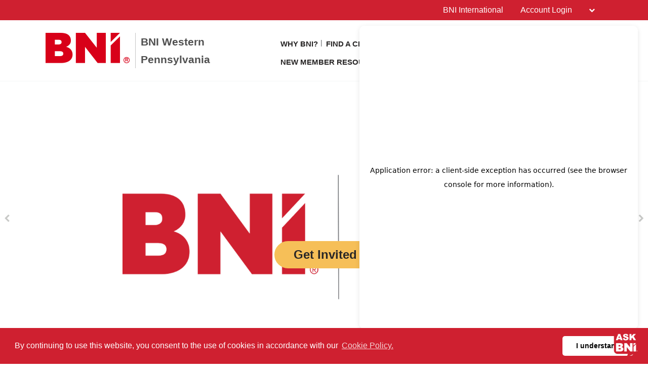

--- FILE ---
content_type: text/html; charset=UTF-8
request_url: https://bni-westernpa.com/en-US/index
body_size: 17065
content:
<!doctype html>
<html itemscope itemtype="http://schema.org/WebSite" prefix="og: http://ogp.me/ns#" class="no-js" dir='ltr' lang='en-US'>

<head>
    <meta charset="utf-8">
    <meta name="Content-Type" content="text/html;charset=utf-8">
    <meta http-equiv="X-UA-Compatible" content="IE=edge">
    
    <meta name="apple-mobile-web-app-capable" content="yes">
    <meta name="mobile-web-app-capable" content="yes">
    <meta name="apple-mobile-web-app-status-bar-style" content="black">
    <meta name="viewport" content="width=device-width, minimum-scale=1.0, maximum-scale=1.0, initial-scale=1.0, user-scalable=no">
    <meta name="format-detection" content="telephone=no">
    
	      <title>Business Networking Groups for Pittsburgh PA | English (American US)</title>

    	
	<meta name="title" content="Business Networking Groups for Pittsburgh PA">
	
	<meta name="keywords" content="Business networking groups, Pittsburgh Networking, BNI, Referral System, Referral Organization">
	<meta name="description" content="Business Networking Groups for Pittsburgh PA and the surrounding area from BNI Western Pennsylvania - Pittsburgh&#39;s Leading Networking and Referral Organization.  We invite you to check out our proven solution for business networking for small business. BNI Website Business Networking Groups for Pittsburgh PA page for BNI Western Pennsylvania in English (American US)">
    
    <meta name="creation_Date" content="2025-09-22 18:04:44">
	<meta name="ROBOTS" content="INDEX,FOLLOW">
	<meta name="author" content="BNI Western PA">
	<meta name="copyright" content="{$copyright}">
    
    <link rel="shortcut icon" href="https://cdn.bniconnectglobal.com/new_template/assets/appicon/favicon.ico" type="image/ico">
	<link rel="shortcut icon" href="https://cdn.bniconnectglobal.com/new_template/assets/appicon/favicon.png" type="image/x-icon">

<!-- Apple mobile icons -->
    <link rel="apple-touch-icon" href="https://cdn.bniconnectglobal.com/new_template/assets/appicon/icon-57x57.png" sizes="57x57">
    <link rel="apple-touch-icon" href="https://cdn.bniconnectglobal.com/new_template/assets/appicon/icon-60x60.png" sizes="60x60">
    <link rel="apple-touch-icon" href="https://cdn.bniconnectglobal.com/new_template/assets/appicon/icon-72x72.png" sizes="72x72">
    <link rel="apple-touch-icon" href="https://cdn.bniconnectglobal.com/new_template/assets/appicon/icon-76x76.png" sizes="76x76">
    <link rel="apple-touch-icon" href="https://cdn.bniconnectglobal.com/new_template/assets/appicon/icon-114x114.png" sizes="114x114">
    <link rel="apple-touch-icon" href="https://cdn.bniconnectglobal.com/new_template/assets/appicon/icon-120x120.png" sizes="120x120">
    <link rel="apple-touch-icon" href="https://cdn.bniconnectglobal.com/new_template/assets/appicon/icon-128x128.png" sizes="128x128">
    <link rel="apple-touch-icon" href="https://cdn.bniconnectglobal.com/new_template/assets/appicon/icon-144x144.png" sizes="144x144">
    <link rel="apple-touch-icon" href="https://cdn.bniconnectglobal.com/new_template/assets/appicon/icon-152x152.png" sizes="152x152">
    <link rel="apple-touch-icon" href="https://cdn.bniconnectglobal.com/new_template/assets/appicon/icon-180x180.png" sizes="180x180">

<!-- iOS mobile icons and colors -->
    <meta name="theme-color" content="#FFFFFF">
    <link rel="icon" type="image/png" sizes="36x36" href="https://cdn.bniconnectglobal.com/new_template/assets/appicon/icon-36x36.png">
    <link rel="icon" type="image/png" sizes="48x48" href="https://cdn.bniconnectglobal.com/new_template/assets/appicon/icon-48x48.png">
    <link rel="icon" type="image/png" sizes="72x72" href="https://cdn.bniconnectglobal.com/new_template/assets/appicon/icon-72x72.png">
    <link rel="icon" type="image/png" sizes="96x96" href="https://cdn.bniconnectglobal.com/new_template/assets/appicon/icon-96x96.png">
    <link rel="icon" type="image/png" sizes="148x148" href="https://cdn.bniconnectglobal.com/new_template/assets/appicon/icon-144x144.png">
    <link rel="icon" type="image/png" sizes="192x192" href="https://cdn.bniconnectglobal.com/new_template/assets/appicon/icon-192x192.png">

<!-- Android mobile icons -->
    <link rel="icon" type="image/png" sizes="16x16" href="https://cdn.bniconnectglobal.com/new_template/assets/appicon/icon-16x16.png">
    <link rel="icon" type="image/png" sizes="32x32" href="https://cdn.bniconnectglobal.com/new_template/assets/appicon/icon-32x32.png">
    <link rel="icon" type="image/png" sizes="96x96" href="https://cdn.bniconnectglobal.com/new_template/assets/appicon/icon-96x96.png">
    <link rel="icon" type="image/png" sizes="128x128" href="https://cdn.bniconnectglobal.com/new_template/assets/appicon/icon-128x128.png">      

<!-- Windows mobile icons and colors -->
    <meta name="msapplication-TileColor" content="#FFFFFF">
    <meta name="msapplication-TileImage" content="https://cdn.bniconnectglobal.com/new_template/assets/appicon/icon-144x144.png">

	    <link rel="canonical" href="https://bni-westernpa.com/en-US/index">

    <!-- Open Graph meta tags -->
    <meta property="og:site_name" content="BNI Western Pennsylvania">
    <meta property="og:title" content="Home">
    <meta property="og:description" content="Business Networking Groups for Pittsburgh PA and the surrounding area from BNI Western Pennsylvania - Pittsburgh&#39;s Leading Networking and Referral Organization.  We invite you to check out our proven solution for business networking for small business">
    <meta property="og:url" content="http://bni-westernpa.com/en-US/index">
    <meta property="og:image" content="https://cdn.bniconnectglobal.com/new_template/assets/appicon/socialmedia.png">

    <!-- Twitter card meta tags -->
    <meta name="twitter:card" content="summary">
    <meta name="twitter:url" content="http://bni-westernpa.com/en-US/index">
    <meta name="twitter:title" content="Home">
    <meta name="twitter:description" content="Business Networking Groups for Pittsburgh PA and the surrounding area from BNI Western Pennsylvania - Pittsburgh&#39;s Leading Networking and Referral Organization.  We invite you to check out our proven solution for business networking for small business">
    <meta name="twitter:image" content="https://cdn.bniconnectglobal.com/new_template/assets/appicon/socialmedia.png">
    	
    <meta itemprop="image" content="https://cdn.bniconnectglobal.com/new_template/assets/appicon/socialmedia.png">
	
		<!-- JS Files -->
    <script src="https://cdn.bniconnectglobal.com/new_template/libs/jquery-3.2.1/jquery-3.2.1.min.js" data-cookieconsent="ignore"></script>
</head>
<body>
	<link rel="stylesheet" type="text/css" href="https://cdn.bniconnectglobal.com/new_template/assets/styles/css/styles-ltr.css">
	<link rel="stylesheet" type="text/css" href="https://cdn.bniconnectglobal.com/new_template/assets/styles/css/dropdown.css">
    <div class="page">
        
        <header>
            <div class="row topRow">
                <div class="holder">
                    <div class="col-xs-6 col-sm-4 col-md-6 lCol">
						 					
                    </div>
                    <div class="col-xs-6 col-sm-8 col-md-6 rCol">
						
                    
                        <a href="https://www.bni.com/" target="_blank" class="hidden-xs">BNI International</a>
                        <ul class="menuDropdown">
                            <li class="dropdown"><a href="#" class="dropdown-toggle" data-toggle="dropdown" aria-expanded="false" 
							onClick="MobileDropDown('accountdropdown')">Account Login <i class="fa fa-chevron-down" aria-hidden="true"></i></a>
                                <ul class="dropdown-menu accountdropdown-menu">
                                    <li><a href="https://www.bniconnectglobal.com/" target="_blank">BNI Connect</a></li>
									<li><a href="https://www.bnibusinessbuilder.com" target="_blank">BNI Business Builder</a></li>
									<li class="hidden-sm hidden-md hidden-lg"><a href="http://www.bni.com/" target="_blank">BNI International</a></li>
                                </ul>
                            </li>
                        </ul>
                    </div>
                </div>
            </div>
            <div class="row bottomRow">
                <div class="holder">

                    <div class="col-xs-10 col-sm-9 col-md-12 col-lg-5 colLogo hide">
                        <a class="bniLogo" href="index">
                            <span class="ico-068"></span>
                            <span class="texts">
                                <span class="name">BNI Western Pennsylvania</span>
                                                            </span>
                        </a>
                    </div>
					 <div class="col-xs-2 col-sm-3 col-md-12 col-lg-7 colNav hide">
	<ul>
		 <li class='hidden-xs hidden-sm'><a href="whybni">Why BNI?</a></li><li class='hidden-xs hidden-sm'><a href="findachapter">Find A Chapter</a></li><li class='hidden-xs hidden-sm'><a href="events">Calendar</a></li><li class='hidden-xs hidden-sm'><a href="application">New Membership</a></li><li class='hidden-xs hidden-sm'><a href="new_member_resources">New Member Resources</a></li><li class='hidden-xs hidden-sm'><a href="contactus">Contact Us</a></li><li class='hidden-xs hidden-sm'><a href="chaptersforming">Chapters Forming</a></li><li class='hidden-xs hidden-sm'><a href="GetInvited">Get Invited</a></li>		
		<li class="hidden-md hidden-lg"><a href="#mobileMenu" class="mobileMenuIcon" data-toggle="mobileMenu" data-target="#mobileMenu"><i class="fa fa-bars"></i></a></li>
	</ul>
</div>



					<div class="col-xs-12 col-sm-12 col-md-12 menuLoader">
												<img loading="lazy" id="menuLoaderAjax" style="display: block; margin: 0 auto;" src="https://cdn.bniconnectglobal.com/images/ajax-loader.gif"/>
											</div>
                </div>
            </div>
        </header>
				<script>
			let pageTemplate="home";
			let navSetting="1";
            console.log("NAVsettinG", navSetting);
            let navAdvanceChapterSearch = "advancedchaptersearch";
            let navFindChapter = "findachapter";
						
			if((pageTemplate=="planyourvisit")&&(navSetting=="0")){
				// document.location.href='findachapter';				
			    document.location.href=navFindChapter;				
			}
			if((pageTemplate=="find-a-chapter")&&(navSetting=="0")){
				// document.location.href='advancedchaptersearch';	
                document.location.href=navAdvanceChapterSearch;			
			}
			
			$("a.published_language_link").each(function () {
				this.search = location.search;
			});

			$(".colNav a").click(function() {
				localStorage.clear();
			});

			$(".navTwo a").click(function() {
				localStorage.clear();
			});

			$(".navLinks a").click(function() {
				localStorage.clear();
			});
			
			$(function(){
				$('.dropdown').hover(function(){ 
					if($(".dropdown-menu:hover").length != 0){
					}else{	
						$('.dropdown-toggle',this).trigger('click'); 
					}
				});		
			});
			function MobileDropDown(param){
				if(window.matchMedia("(max-width: 600px)").matches){
					setTimeout(function(){ 
						if( /Android|webOS|BlackBerry|IEMobile|Opera Mini/i.test(navigator.userAgent) ) {
							$('.'+param+'-menu').toggle();
						}
					}, 200);
					
				}
					
			}
		</script>
	<section class="widgetVisitChapterOverlay" style="display: none;">
            <div class="contentBox">
                <div class="contentBoxInner">
                    <a href="#" class="modal-close close_chapter">
                        <svg  class="icon-close" xmlns="http://www.w3.org/2000/svg" width="26.498" height="26.498" viewBox="0 0 26.498 26.498">
                          <g transform="translate(2067.346 3389.678)">
                            <path data-name="Path 45" class="cls-1" d="M-2066.639-3388.971l25.084,25.084"/>
                            <path data-name="Path 46" class="cls-1" d="M-2041.554-3388.971l-25.084,25.084"/>
                          </g>
                        </svg>
                    </a>
                    <div class="chapterLeft">
                        <img loading="lazy" src="https://cdn.bniconnectglobal.com/new_template/assets/images/gettingstarted-image.png" alt="gettingstarted-image">
                    </div>
                    <div class="chapterRight">
                        <div class="chapterRightInner">
                            <h2>Getting Started Easy</h2>
                            <ul>
                                <li>
                                    <span>
                                        <svg class="icon-search" xmlns="http://www.w3.org/2000/svg" xmlns:xlink="http://www.w3.org/1999/xlink" width="81" height="81" viewBox="0 0 81 81">
                                          <defs>
                                            <clipPath>
                                              <rect data-name="Rectangle 9" class="cls-1" width="32.478" height="32" transform="translate(173 529)"/>
                                            </clipPath>
                                          </defs>
                                          <g transform="translate(-1030 -1398)">
                                            <rect data-name="Rectangle 19" class="cls-2" width="81" height="81" rx="10" transform="translate(1030 1398)"/>
                                            <g data-name="Mask Group 3" class="cls-3" transform="translate(881 894)">
                                              <g transform="translate(173.216 529)">
                                                <path data-name="Path 26" class="cls-4" d="M14.988.244a12.542,12.542,0,0,1,7.027,20.52l9.764,9.742a.869.869,0,0,1-1.226,1.232l-9.767-9.745A12.54,12.54,0,1,1,14.988.244ZM4.124,10a9.378,9.378,0,0,1,6.25-6.065L10.866,5.6a7.621,7.621,0,0,0-5.087,4.942Zm10.53-8.046a10.8,10.8,0,1,0,8.481,12.7A10.795,10.795,0,0,0,14.654,1.952Z" transform="translate(0 0)"/>
                                              </g>
                                            </g>
                                          </g>
                                        </svg>
                                    </span>
                                    <p>Find a<span/>Chapter</p>
                                </li>
                                <li>
                                    <span>
                                        <svg class="icon-email" xmlns="http://www.w3.org/2000/svg" xmlns:xlink="http://www.w3.org/1999/xlink" width="81" height="81" viewBox="0 0 81 81">
                                          <defs>
                                            <clipPath>
                                              <rect data-name="Rectangle 10" class="cls-1" width="31.522" height="32" transform="translate(253 529)"/>
                                            </clipPath>
                                          </defs>
                                          <g transform="translate(-1295 -1398)">
                                            <rect data-name="Rectangle 21" class="cls-2" width="81" height="81" rx="10" transform="translate(1295 1398)"/>
                                            <g data-name="Mask Group 4" class="cls-3" transform="translate(1067 894)">
                                              <g transform="translate(253.143 529)">
                                                <path data-name="Path 27" class="cls-4" d="M5.7,14.862V9.691L2.419,12.237ZM20.734,6.683a.915.915,0,0,1,0,1.83H10.5a.915.915,0,0,1,0-1.83Zm0,3.819a.907.907,0,0,1,0,1.814H10.5a.907.907,0,1,1,0-1.814Zm0,3.851a.915.915,0,0,1,0,1.83H10.5a.915.915,0,0,1,0-1.83Zm10.089-2.817a.888.888,0,0,1,.414.748v17.6A2.122,2.122,0,0,1,29.136,32h-27a2.092,2.092,0,0,1-1.512-.621A2.057,2.057,0,0,1,0,29.915V12.284a.912.912,0,0,1,.4-.748l5.3-4.09V4.153A1.637,1.637,0,0,1,7.336,2.514h4.742L15.085.191a.885.885,0,0,1,1.1,0l2.992,2.323H23.9A1.637,1.637,0,0,1,25.54,4.153V7.447ZM29.454,29.884v-15.9L18.809,22.309a5.634,5.634,0,0,1-6.7-.032L1.782,14.019V29.884a.34.34,0,0,0,.35.334H29.1A.34.34,0,0,0,29.454,29.884Zm-.636-17.647L25.54,9.691V14.8ZM23.741,16.2V4.3H7.479v12l5.744,4.583a3.846,3.846,0,0,0,4.5.032ZM14.974,2.514h1.289l-.637-.493Z" transform="translate(0)"/>
                                              </g>
                                            </g>
                                          </g>
                                        </svg>
                                    </span>
                                    <p>Submit a<span/>Request</p>
                                </li>
                                <li>
                                    <span>
                                        <svg class="icon-complete" xmlns="http://www.w3.org/2000/svg" width="81" height="81" viewBox="0 0 81 81">
                                          <g transform="translate(-1559 -1398)">
                                            <rect data-name="Rectangle 20" class="cls-1" width="81" height="81" rx="10" transform="translate(1559 1398)"/>
                                            <path data-name="Path 39" class="cls-2" d="M12.717,23.208A4.208,4.208,0,0,0,15.5,25.957a2.108,2.108,0,0,1,1.49,2.053,4.221,4.221,0,0,0,1.225,3.039A4.315,4.315,0,0,0,22.6,32.094a2.155,2.155,0,0,1,2.433.777,4.208,4.208,0,0,0,3.474,1.8,4.268,4.268,0,0,0,3.474-1.8,2.155,2.155,0,0,1,2.412-.785,4.311,4.311,0,0,0,4.392-1.046A4.221,4.221,0,0,0,40.012,28a2.108,2.108,0,0,1,1.49-2.053,4.208,4.208,0,0,0,2.8-2.74,4.268,4.268,0,0,0-.632-3.841,2.108,2.108,0,0,1,0-2.535A4.268,4.268,0,0,0,44.3,12.99a4.208,4.208,0,0,0-2.779-2.749,2.108,2.108,0,0,1-1.49-2.053,4.221,4.221,0,0,0-1.246-3.06,4.315,4.315,0,0,0-4.4-1.05,2.16,2.16,0,0,1-2.407-.785A4.268,4.268,0,0,0,28.509,1.5a4.208,4.208,0,0,0-3.474,1.793,2.16,2.16,0,0,1-2.412.785,4.268,4.268,0,0,0-1.37-.23h0a4.268,4.268,0,0,0-3.026,1.28A4.221,4.221,0,0,0,17,8.167a2.109,2.109,0,0,1-1.49,2.053,4.208,4.208,0,0,0-2.8,2.74,4.268,4.268,0,0,0,.632,3.841,2.134,2.134,0,0,1,0,2.535A4.268,4.268,0,0,0,12.717,23.208Zm2.348-7.683a2.134,2.134,0,0,1,1.071-3.3,4.23,4.23,0,0,0,2.988-4.11,2.1,2.1,0,0,1,.61-1.515,2.134,2.134,0,0,1,1.519-.623h0a2.134,2.134,0,0,1,.683.115,4.268,4.268,0,0,0,4.84-1.566,2.134,2.134,0,0,1,3.466,0A4.269,4.269,0,0,0,35.078,6.1a2.134,2.134,0,0,1,2.194.525,2.1,2.1,0,0,1,.606,1.49,4.23,4.23,0,0,0,2.988,4.11,2.134,2.134,0,0,1,1.071,3.3,4.23,4.23,0,0,0,0,5.083,2.134,2.134,0,0,1-1.071,3.3,4.23,4.23,0,0,0-2.988,4.11,2.1,2.1,0,0,1-.61,1.511,2.134,2.134,0,0,1-2.194.525,4.268,4.268,0,0,0-4.836,1.571,2.134,2.134,0,0,1-3.466,0,4.268,4.268,0,0,0-4.836-1.571,2.134,2.134,0,0,1-2.194-.525,2.1,2.1,0,0,1-.61-1.511,4.23,4.23,0,0,0-2.988-4.11,2.134,2.134,0,0,1-1.071-3.3,4.234,4.234,0,0,0,.009-5.071ZM24.318,17.6a1.067,1.067,0,0,1,1.455-.393,6.88,6.88,0,0,1,1.6,1.28,18.58,18.58,0,0,1,3.786-3.5,1.067,1.067,0,1,1,1.216,1.754,16.458,16.458,0,0,0-4.132,4.132,1.067,1.067,0,0,1-.875.474h-.047a1.067,1.067,0,0,1-.879-.534,4.751,4.751,0,0,0-1.741-1.741,1.067,1.067,0,0,1-.388-1.455Z" transform="translate(1571.494 1420.5)"/>
                                          </g>
                                        </svg>
                                    </span>
                                    <p>Complete the<span/>Registration</span></p>
                                </li>
                            </ul>
                            <h3>Visit One of Our Local Chapters</h3>
                            <form class="input-group" name="find_chapterBox" id="find_chapterBox" method="get" action="findachapter">
                                <div class="inputOuter">
                                    <input type="text" class="form-control" name="search" placeholder="Search for a local chapter" value="">
                                    <div class="btnOuter">
                                        <button class="btn btn-default btn_find_chapter" type="submit">
                                            <span>
                                                <svg class="icon-redarrow" xmlns="http://www.w3.org/2000/svg" width="25.967" height="26.7" viewBox="0 0 25.967 26.7">
                                                  <g data-name="Group 261" transform="translate(-1732.5 -1677.672)">
                                                    <path data-name="Path 40" class="cls-1" d="M1757.443,1680.379l10.521,10.521-10.521,10.521" transform="translate(-11.498 0.121)"/>
                                                    <line data-name="Line 19" class="cls-2" x1="21.857" transform="translate(1734.5 1690.87)"/>
                                                  </g>
                                                </svg>
                                            </span>
                                        </button>
                                    </div>
                                </div>
                            </form>
                        </div>
                    </div>
                </div>
            </div>
            <script>
                $(function() {
    
                    $(".invitedLink").click(function (event) {
                       // $(".widgetVisitChapterOverlay").show();
                        //return false;
                    });
                    
					$(".close_chapter").click(function (event) {
                        $(".widgetVisitChapterOverlay").trigger('click');
                    });
					
					$(".btn_find_chapter").click(function (event) { 
						$('#find_chapterBox').submit();
                    });
					
					
					
					
                    $(".widgetVisitChapterOverlay .contentBox").click(function (event) {
                        return false;
                    });
                    
                    $(".widgetVisitChapterOverlay").click(function (event) {
                        $(".widgetVisitChapterOverlay").hide();
                        return false;
                    });

                });
            </script>
        </section>
	    <section class="widgetSlider"> 

        <div id="carousel-slider" class="carousel slide" data-ride="carousel"
             data-interval="5000">

            <!-- Indicators -->
            <ol class="carousel-indicators">
                <li data-target="#carousel-slider" data-slide-to="0 " class="active"></li><li data-target="#carousel-slider" data-slide-to="1 " class=""></li> <li data-target="#carousel-slider" data-slide-to="2 " class=""></li> <li data-target="#carousel-slider" data-slide-to="3 " class=""></li> <li data-target="#carousel-slider" data-slide-to="4 " class=""></li>             </ol>

            <!-- Wrapper for slides -->
            <div class="carousel-inner" role="listbox">


                                                <div class="item active" tabindex="0">
                                    <div class="slide"
                                         style="background: url('../img/site/68d18fa50c764f002840ded2.png')
                                                 no-repeat center center; background-size: cover;">

										<div class="opacityDiv">		 
											<div class="holder">
												<div class="sliderTxtContent">
																										<h4><a href="https://bni-westernpa.com/en-US/GetInvited" target="_blank"></a></h4>
													<a href="find_a_chapter" class="invitedLink">Get Invited</a>
												</div>
											</div>
										</div>

                                    </div>
                                </div>

                                                            <div class="item" tabindex="1">
                                    <div class="slide"
                                         style="background: url('../img/site/66620d065b67cb00323096ff.png')
                                                 no-repeat center center; background-size: cover;">

										<div class="opacityDiv">		 
											<div class="holder">
												<div class="sliderTxtContent">
																										<h4><a href="http://" target="_blank"></a></h4>
													<a href="find_a_chapter" class="invitedLink">Get Invited</a>
												</div>
											</div>
										</div>	

                                    </div>
                                </div>

                                                            <div class="item" tabindex="2">
                                    <div class="slide"
                                         style="background: url('../img/site/6662089d5b67cb0035006a2e.png')
                                                 no-repeat center center; background-size: cover;">

										<div class="opacityDiv">		 
											<div class="holder">
												<div class="sliderTxtContent">
																										<h4><a href="http://" target="_blank">We have an option that works for you:  In-person, Virtual, and Hybrid</a></h4>
													<a href="find_a_chapter" class="invitedLink">Get Invited</a>
												</div>
											</div>
										</div>	

                                    </div>
                                </div>

                                                            <div class="item" tabindex="3">
                                    <div class="slide"
                                         style="background: url('https://cdn.bniconnectglobal.com/images/Meeting at Table - 1800x863.jpg')
                                                 no-repeat center center; background-size: cover;">

										<div class="opacityDiv">		 
											<div class="holder">
												<div class="sliderTxtContent">
																										<h4><a href="http://" target="_blank">Connect with other like-minded local professionals.</a></h4>
													<a href="find_a_chapter" class="invitedLink">Get Invited</a>
												</div>
											</div>
										</div>	

                                    </div>
                                </div>

                                                            <div class="item" tabindex="4">
                                    <div class="slide"
                                         style="background: url('../img/site/66620b605dd3a900226669d6.png')
                                                 no-repeat center center; background-size: cover;">

										<div class="opacityDiv">		 
											<div class="holder">
												<div class="sliderTxtContent">
																										<h4><a href="http://" target="_blank">As a member you have a local, state, national, and global network with more than 335,000 members in 70+ countries.</a></h4>
													<a href="find_a_chapter" class="invitedLink">Get Invited</a>
												</div>
											</div>
										</div>	

                                    </div>
                                </div>

                                            </div>

                <a href="#carousel-slider" role="button" data-slide="prev" class="sliderLeft"><i
                            class="fa fa-chevron-left"></i></a>
                <a href="#carousel-slider" role="button" data-slide="next" class="sliderRight"><i
                            class="fa fa-chevron-right"></i></a>

            </div>

            <script type="text/javascript">
                $(function () {
                    $(".carousel-inner").swipe({
                        swipeLeft: function (event, direction, distance, duration, fingerCount) {
                            $(this).parent().carousel('next');
                        },
                        swipeRight: function () {
                            $(this).parent().carousel('prev');
                        },
                        threshold: 0
                    });
                });
            </script>

    </section>
    <section class="widgetPageHeader">
        <div class="holder">
            <div class="col-xs-12 col-sm-12 col-md-12">
                <h1>The World&#39;s Largest Referral Networking Organization</h1>
            </div>
        </div>
    </section>
    <style>
    .wysiwyg img {
        vertical-align: unset;
    }
</style>
<section class="widgetTextColumns">

    <div class="holder">
        <div class="wysiwyg col-xs-12 col-sm-12 col-md-12">
            <!DOCTYPE html PUBLIC "-//W3C//DTD HTML 4.0 Transitional//EN" "http://www.w3.org/TR/REC-html40/loose.dtd">
<html><body><div class="holder">
<div class="wysiwyg col-12 col-sm-12 col-md-12">
<div class="wysiwyg col-xs-12 col-sm-12 col-md-6">
<p style="text-align:center;"><span style="font-size:18px;">Be part of a local network with a global reach.&nbsp; BNI is the largest and most successful business networking organization with Members and Chapters in over 74 countries.</span></p>

<p style="text-align:center;"><span style="font-size:14px;"><a href="findachapter"><span style="background-color:#FF0000;"><input name="Find a Chapter" type="submit" value="Find a Chapter"></span></a></span></p>

<p style="text-align:center;"><strong><span style="font-size:22px;">Growing Forward Together&trade;</span></strong></p>
</div>

<div class="wysiwyg col-xs-8 col-sm-8 col-md-3"><img alt="" src="../img/site/6283c80b928b1c002f66bccd.jpeg" style="width:350px;height:215px;"></div>

<div class="wysiwyg col-xs-4 col-sm-4 col-md-3">&nbsp;</div>
</div>

<hr><center style="text-align:center;"><span style="color:#cf2030;"><font size="6"><b>BY THE NUMBERS&nbsp;- BNI Statistics World Wide</b></font></span></center>

<table id="contentwrapper" style="background-color:#ffffff;width:100%;"><tbody><tr><td align="center"><script type="text/javascript"><!--//--><![CDATA[//><!--
//These are the values you can change-------------------------------------------------------------------------------------------------------------
var membershipValue = 284
var referralValue = 12.3
var chapterValue = 10640
var businessValue = 19.2

//Do not alter anything from here on.
//------------------------------------------------------------------------------------------------------------------------------------------------


//Scroll test
var scrolltest=false;
if (scrolltest==true){
for (i=1; i<60; i++){
document.write("Scroll Down<br>");
}
}

//------------------------------------------------------------------------------------------------------------------------------------------------
//--><!]]></script><table cellpadding="0" cellspacing="0" class="hidden-xs hidden-sm" id="statstable" style="background-color:#FFFFFF;height:100px;border:none;color:#CF2030;font-family:Verdana, Arial, Helvetica, sans-serif;text-align:center;" width="1000"><tbody><tr><td style="border-style:solid;border-width:0px 1px 0px 0px;" valign="top" width="25%"><span id="chapters" style="color:#cf2030;font-size:40px;font-weight:bold;font-family:Verdana, Arial, Helvetica, sans-serif;">10500</span><br><span style="font-family:arial, helvetica, sans-serif;"><span style="color:#808080;"><strong>Chapters</strong></span></span></td>
						<td style="border-style:solid;border-width:0px 1px 0px 0px;" valign="top" width="25%"><span id="membership" style="color:#cf2030;font-size:40px;font-weight:bold;font-family:Verdana, Arial, Helvetica, sans-serif;">285K</span><br><span style="font-family:arial, helvetica, sans-serif;"><span style="color:#808080;"><strong>Members</strong></span></span></td>
						<td style="border-style:solid;border-width:0px 1px 0px 0px;" valign="top" width="25%"><span id="referrals" style="color:#cf2030;font-size:40px;font-weight:bold;font-family:Verdana, Arial, Helvetica, sans-serif;">12.4M</span><br><span style="font-family:arial, helvetica, sans-serif;"><span style="color:#808080;"><strong>Member Referrals</strong></span></span></td>
						<td style="border-style:none;" valign="top" width="25%"><span id="business" style="color:#cf2030;font-size:40px;font-weight:bold;font-family:Verdana, Arial, Helvetica, sans-serif;">$18B</span><br><span style="font-family:arial, helvetica, sans-serif;"><span style="color:#808080;"><strong>Member Generated Business</strong></span></span></td>
					</tr></tbody></table><table cellpadding="0" cellspacing="0" class="hidden-md hidden-lg" id="statstablem" style="background-color:#c8102e;height:100px;border:none;color:#FFFFFF;font-family:Verdana, Arial, Helvetica, sans-serif;text-align:center;" width="100%"><tbody><tr><td style="border-style:solid;border-width:0px 0px 1px 0px;" valign="top" width="100%"><span id="chaptersm" style="color:#FFFFFF;font-size:40px;font-weight:bold;font-family:Verdana, Arial, Helvetica, sans-serif;">9551</span><br><span>Chapters</span></td>
					</tr><tr><td style="border-style:solid;border-width:0px 0px 1px 0px;" valign="top" width="100%"><span id="membershipm" style="color:#FFFFFF;font-size:40px;font-weight:bold;font-family:Verdana, Arial, Helvetica, sans-serif;">273K</span><br><span>Members</span></td>
					</tr><tr><td style="border-style:solid;border-width:0px 0px 1px 0px;" valign="top" width="100%"><span id="referralsm" style="color:#FFFFFF;font-size:40px;font-weight:bold;font-family:Verdana, Arial, Helvetica, sans-serif;">12.2M</span><br><span>Member Referrals</span></td>
					</tr><tr><td style="border-style:none;" valign="top" width="100%"><span id="businessm" style="color:#FFFFFF;font-size:40px;font-weight:bold;font-family:Verdana, Arial, Helvetica, sans-serif;">$16.9B</span><br><span>Member Generated Business</span></td>
					</tr></tbody></table><script type="text/javascript"><!--//--><![CDATA[//><!--
//Counting functions --------------------------------------------------
function memTimer(){
	i=i+1;
	if (i==membershipValue){clearTimeout(membershipTimer);}
	document.getElementById('membership').innerText=i+'K';	
	document.getElementById('membershipm').innerText=i+'K';		
}

function refTimer(){
	j=j+1;
	jj= j/10
	n = jj.toFixed(1);
	document.getElementById('referrals').innerText=n+'M';
	document.getElementById('referralsm').innerText=n+'M';	
	if (j==referralValue*10){clearTimeout(referralTimer);}
}

function chapTimer(){
k=k+1;
if (k==chapterValue){clearTimeout(chapterTimer);}
document.getElementById('chapters').innerText=k;
document.getElementById('chaptersm').innerText=k;
}

function busTimer(){

	l=l+1;
	ll= l/10
	n = ll.toFixed(1);
	document.getElementById('business').innerText='$'+n+'B';
	document.getElementById('businessm').innerText='$'+n+'B';	
if (l==businessValue*10){clearTimeout(businessTimer);}
}
//----------------------------------------------------------------------

//Function to check if element is in the viewport
var isInViewport = function (elem) {
    var bounding = elem.getBoundingClientRect();
    return (
        bounding.top >= 0 &&
        bounding.left >= 0 &&
        bounding.bottom <= (window.innerHeight || document.documentElement.clientHeight) &&
        bounding.right <= (window.innerWidth || document.documentElement.clientWidth)
    );
};

elem=document.getElementById('statstable')
		i = 50
		j = 1
		jj = 0
		ll = 0
		k = 8000
		l = 1
		n = 0
//Start the counting if the table is in the viewport
if (isInViewport(elem)) {


   		membershipTimer = setInterval(memTimer, 20);
		referralTimer = setInterval(refTimer, 30);
		chapterTimer = setInterval(chapTimer, 1);
		businessTimer = setInterval(busTimer, 30);
		elem = ''
	}

//If table is not in the viewport when first opened, check for a scroll event and start the counting when the table is visible
window.addEventListener('scroll', function (event) {
	if (isInViewport(elem)) {
   		membershipTimer = setInterval(memTimer, 20);
		referralTimer = setInterval(refTimer, 30);
		chapterTimer = setInterval(chapTimer, 1);
		businessTimer = setInterval(busTimer, 30);
		elem = ''
	}
}, false);
//--><!]]></script></td>
		</tr></tbody></table></div><script defer src="https://static.cloudflareinsights.com/beacon.min.js/vcd15cbe7772f49c399c6a5babf22c1241717689176015" integrity="sha512-ZpsOmlRQV6y907TI0dKBHq9Md29nnaEIPlkf84rnaERnq6zvWvPUqr2ft8M1aS28oN72PdrCzSjY4U6VaAw1EQ==" data-cf-beacon='{"version":"2024.11.0","token":"9df3a23b308e4e2da560b0a17e291e54","r":1,"server_timing":{"name":{"cfCacheStatus":true,"cfEdge":true,"cfExtPri":true,"cfL4":true,"cfOrigin":true,"cfSpeedBrain":true},"location_startswith":null}}' crossorigin="anonymous"></script>
</body></html>
        </div>
    </div>
</section><style>
    .wysiwyg img {
        vertical-align: unset;
    }
</style>
<section class="widgetTextColumns">

    <div class="holder">
        <div class="wysiwyg col-xs-12 col-sm-12 col-md-12">
            <!DOCTYPE html PUBLIC "-//W3C//DTD HTML 4.0 Transitional//EN" "http://www.w3.org/TR/REC-html40/loose.dtd">
<html><body><div class="row">
<div class="col-xs-12 col-sm-6 col-lg-6" style="background-color:#FFFFFF;">
<h3>YOUR BUSINESS GROWS</h3>

<p style="margin-top:0px;margin-bottom:1rem;font-family:Arial;font-size:18px;line-height:26px;color:rgb(0,0,0);background-color:rgb(255,255,255);">A BNI Membership is referral networking that works! Our proven business referral system, coupled with BNI Online, is designed to help businesses work together to pass referral business and explore new opportunities.</p>

<p style="margin-top:0px;margin-bottom:1rem;font-family:Arial;font-size:18px;line-height:26px;color:rgb(0,0,0);">Visiting a meeting is free and a great way to see an online BNI Chapter meeting in action.</p>
</div>

<div class="col-xs-12 col-sm-6 col-lg-6" style="background-color:#FFFFFF;"><img alt="" src="../img/site/6283d5b5ba1a2500144fdbf9.jpg" style="width:350px;height:297px;border-width:3px;border-style:solid;border-color:#cf2030;"></div>
</div>

<div class="row">
<div class="col-xs-12 col-sm-6 col-lg-6" style="background-color:#FFFFFF;"><img alt="" src="../img/site/6283d616ba1a25002c111509.jpg" style="width:350px;height:297px;border-width:3px;border-style:solid;border-color:rgb(207,32,48);"></div>

<div class="col-xs-12 col-sm-6 col-lg-6" style="background-color:#FFFFFF;">
<h3>YOU BUILD RELATIONSHIPS</h3>

<p style="margin-top:0px;margin-bottom:1rem;font-family:Arial;font-size:18px;line-height:26px;color:rgb(0,0,0);background-color:rgb(255,255,255);">Building trusted relationships is what we are all about. Your BNI Membership is designed to develop long lasting relationships that deepen and evolve through our core value - Givers Gain<sup>&reg;</sup>.</p>

<p style="margin-top:0px;margin-bottom:1rem;font-family:Arial;font-size:18px;line-height:26px;color:rgb(0,0,0);">Each member of your referral network contributes to your success and you to theirs. Now more than ever, building trusted relationships is critical to business success.</p>
</div>
</div>

<div class="row">
<div class="col-xs-12 col-sm-6 col-lg-" style="background-color:#FFFFFF;">
<h3>SHARPENS YOUR SKILLS</h3>

<p style="margin-top:0px;margin-bottom:1rem;font-family:Arial;font-size:18px;line-height:26px;color:rgb(0,0,0);background-color:rgb(255,255,255);">Your BNI Membership gives you access to mentors, other business professionals and a whole host of courses through our proprietary learning center, BNI Business Builder, to help you build your skills and confidence.</p>

<p style="margin-top:0px;margin-bottom:1rem;font-family:Arial;font-size:18px;line-height:26px;color:rgb(0,0,0);">Plus, you have the power of a global support team to help you grow.</p>
</div>

<div class="col-xs-12 col-sm-6 col-lg-" style="background-color:#FFFFFF;"><img alt="" src="../img/site/6283d690b4096f002a0fbf21.jpg" style="width:350px;height:297px;border-width:3px;border-style:solid;border-color:rgb(207,32,48);"></div>
</div></body></html>
        </div>
    </div>
</section><style>
    .wysiwyg img {
        vertical-align: unset;
    }
</style>
<section class="widgetTextColumns">

    <div class="holder">
        <div class="wysiwyg col-xs-12 col-sm-12 col-md-12">
            <!DOCTYPE html PUBLIC "-//W3C//DTD HTML 4.0 Transitional//EN" "http://www.w3.org/TR/REC-html40/loose.dtd">
<html><body><div class="row">
<div class="col-md-4">
<div class="three_ways_heading_section h-100 d-flex justify-content-center flex-column align-items-start">
<h2>Three Ways to Experience BNI</h2>

<p>Enjoy a meeting type that best fits your lifestyle and business. Our 37 years of success in BNI is directly attributable to the Chapter meeting and unique meeting agenda. This begins with a proven process that will allow a consistent, smooth experience for your Chapter to meet.</p>
</div>
</div>

<div class="col-md-8">
<div class="row">
<div class="col-sm-4">
<div class="three_ways_description_section"><img alt="" class="w-100 lazy loaded" src="../img/site/6283e4f397616f0033457664.jpg" style="border-width:3px;border-style:solid;border-color:rgb(207,32,48);width:225px;height:258px;"><h5><span style="color:#CF2030;">BNI In-Person</span></h5>

<p>A very personal way to meet, connect and grow.</p>
</div>
</div>

<div class="col-sm-4">
<div class="three_ways_description_section"><img alt="" class="w-100 lazy loaded" src="../img/site/6283e50eb4096f002f71b858.jpg" style="border-width:3px;border-style:solid;border-color:rgb(207,32,48);width:225px;height:258px;"><h5><span style="color:#cf2030;">BNI Online<sup>&reg;</sup></span></h5>

<p>A convenient way to meet, connect and grow from the comfort of your home or office</p>
</div>
</div>

<div class="col-sm-4">
<div class="three_ways_description_section"><img alt="" class="w-100 lazy loaded" src="../img/site/6283e501928b1c004d221ede.jpg" style="border-width:3px;border-style:solid;border-color:rgb(207,32,48);width:225px;height:258px;"><h5><span style="color:#cf2030;">BNI Hybrid</span></h5>

<p>The best of both. Meet in-person first week of the month and the rest online.</p>
</div>
</div>
</div>
</div>
</div></body></html>
        </div>
    </div>
</section><style>
    .wysiwyg img {
        vertical-align: unset;
    }
</style>
<section class="widgetTextColumns">

    <div class="holder">
        <div class="wysiwyg col-xs-12 col-sm-12 col-md-12">
            <!DOCTYPE html PUBLIC "-//W3C//DTD HTML 4.0 Transitional//EN" "http://www.w3.org/TR/REC-html40/loose.dtd">
<html><body><h3 style="font-family:Roboto, sans-serif;line-height:30px;color:rgb(0,0,0);margin:0px;font-size:24px;padding:20px 0px 5px;">BNI Western PA provides a positive, supportive, and structured environment to exchange qualified business referrals.</h3>

<p style="margin:0px;padding:8px 0px;font-size:18px;line-height:28px;color:rgb(0,0,0);font-family:Roboto, sans-serif;">BNI Western PA provides local business owners and sales professionals exclusive opportunities to grow their business via the power of qualified referrals.</p>

<p style="margin:0px;padding:8px 0px;font-size:18px;line-height:28px;color:rgb(0,0,0);font-family:Roboto, sans-serif;">The best way to find out about BNI is to <a href="https://bni-westernpa.com/en-US/findachapter">visit a chapter</a>.&nbsp; Please call 724-941-0101 or send an email to <a href="/cdn-cgi/l/email-protection" class="__cf_email__" data-cfemail="dfb8bab0adb8ba9fbdb1b6f2a8baacabbaadb1afbef1bcb0b2">[email&#160;protected]</a> for assistance with visiting and/or joining a BNI Western PA chapter.</p>

<p style="margin:0px;padding:8px 0px;font-size:18px;line-height:28px;color:rgb(0,0,0);font-family:Roboto, sans-serif;">&nbsp;</p>

<p style="margin:0px;padding:8px 0px;font-size:18px;line-height:28px;color:rgb(0,0,0);font-family:Roboto, sans-serif;">&nbsp;</p><script data-cfasync="false" src="/cdn-cgi/scripts/5c5dd728/cloudflare-static/email-decode.min.js"></script></body></html>
        </div>
    </div>
</section><!-- FOOTER WIDGET -->
<section class="widgetBanners">

    <div class="holder">
        <div class="col-xs-12 col-sm-5 col-md-4 col-lg-4">
	<div class="navTwo">
		<h2>Links</h2>
		<ul>
			<li><a href="joinachapter">Join a Chapter<span class="ico-048"></span></a></li><li><a href="findamember">Find a Member<span class="ico-048"></span></a></li><li><a href="paymentplan">Payment Plan<span class="ico-048"></span></a></li><li><a href="testimonials">Testimonials <span class="ico-048"></span></a></li><li><a href="privacypolicy">Privacy Policy<span class="ico-048"></span></a></li><li><a href="AskBNI">Ask BNI with Higgins AI<span class="ico-048"></span></a></li><li><a href="accelerated_membership">Accelerated BNI Membership<span class="ico-048"></span></a></li><li><a href="accelerated_membership_chapters">Accelerated BNI Membership Chapters<span class="ico-048"></span></a></li>		</ul>
	</div>	
</div>
<div class="col-xs-12 col-sm-7 col-md-8 col-lg-8"><div class="row"><div class="col-xs-12 col-sm-12 col-md-6 col-lg-6">
	<div class="bannerBox">
	<img loading="lazy" src="https://cdn.bniconnectglobal.com/images/banner_connect_findachapter.jpg" alt="BNI">
    <a href="findachapter" target="_self"
       title="">BNI</a>
	</div>   
</div>

<div class="col-xs-12 col-sm-12 col-md-6 col-lg-6">
	<div class="bannerBox">
		<img loading="lazy" src="https://cdn.bniconnectglobal.com/images/banner-podcast.jpg" alt="Podcast">
    <a href="https://www.bnipodcast.com/" target="_blank">Podcast</a>
	</div>
</div>
<div class="col-xs-12 col-sm-12 col-md-6 col-lg-6">
    <div class="bannerBox">
		<img loading="lazy" src="https://cdn.bniconnectglobal.com/images/banner-foundation.jpg" alt="Foundation">
    <a href="http://bnifoundation.org/" target="_blank" target="_blank">Foundation</a>
	</div>
</div>


<div class="col-xs-12 col-sm-12 col-md-6 col-lg-6">
    <div class="bannerBox">
		<img loading="lazy" src="https://cdn.bniconnectglobal.com/images/banner_bniuniversity.jpg" alt="BNI U">
    <a href="http://bniuniversity.com/" target="_blank" >BNI U</a>
	</div>
</div>

</div></div>    </div>

</section>
<!-- RSS WIDGET -->

    <section class="widgetBniFeed">
        <div class="holder">
            <div class="topRow">
                <div class="col-xs-12 col-sm-8 col-md-8">
                    <h2>The Latest From BNI&#39;s National Newsfeed</h2>
                </div>
				<div class="col-xs-12 col-sm-4 col-md-4">
                        <div class="viewOuter">
                            <a href="https://www.bni.com/the-latest/blog-news" target="_blank">
                                View All                                <svg class="icon-redarrow" xmlns="http://www.w3.org/2000/svg" width="25.967" height="26.7" viewBox="0 0 25.967 26.7">
                                  <g data-name="Group 261" transform="translate(-1732.5 -1677.672)">
                                    <path data-name="Path 40" class="cls-1" d="M1757.443,1680.379l10.521,10.521-10.521,10.521" transform="translate(-11.498 0.121)"/>
                                    <line data-name="Line 19" class="cls-2" x1="21.857" transform="translate(1734.5 1690.87)"/>
                                  </g>
                                </svg>
                            </a>
                        </div>
                    </div>
            </div>
            <div class="rss-box">

                <ul id="rss-list" class="rss-items">
                    <img loading="lazy" id="rssLoader" style="display: block; margin: 0 auto;"
                         src="https://cdn.bniconnectglobal.com/images/ajax-loader.gif" alt="Ajax loader image"/>
                </ul>
            </div>
        </div>
    </section>

    
<footer>
	<input type="hidden" id="website_type" value="2">
	<input type="hidden" id="website_id" value="1510">
		<input type="hidden" id="cookie_group_id" value="">
    <div class="navRow">
    <div class="holder">

                        <div class="col-xs-6 col-sm-4 col-md-4 col-lg-4 navCol">
                    <ul class="navLinks">
                                            <li><a href="index">Home</a></li>
                                            <li><a href="whybni">Why BNI?</a></li>
                                            <li><a href="findachapter">Find A Chapter</a></li>
                                            <li><a href="events">Calendar</a></li>
                                            <li><a href="application">New Membership</a></li>
                                            <li><a href="joinachapter">Join a Chapter</a></li>
                                            <li><a href="new_member_resources">New Member Resources</a></li>
                                            <li><a href="contactus">Contact Us</a></li>
                                            <li><a href="findamember">Find a Member</a></li>
                    					                    </ul>
                </div>
                            <div class="col-xs-6 col-sm-4 col-md-4 col-lg-4 navCol">
                    <ul class="navLinks">
                                            <li><a href="paymentplan">Payment Plan</a></li>
                                            <li><a href="testimonials">Testimonials </a></li>
                                            <li><a href="chaptersforming">Chapters Forming</a></li>
                                            <li><a href="privacypolicy">Privacy Policy</a></li>
                                            <li><a href="AskBNI">Ask BNI with Higgins AI</a></li>
                                            <li><a href="accelerated_membership">Accelerated BNI Membership</a></li>
                                            <li><a href="accelerated_membership_chapters">Accelerated BNI Membership Chapters</a></li>
                                            <li><a href="GetInvited">Get Invited</a></li>
                    					                    </ul>
                </div>
            
        <div class="col-xs-12 col-sm-4 col-md-4 col-lg-4 socialCol">
            <!-- User custom script set in admin -->
            <style>
#higgins-ai-chatbot-iframe-container {
  width: 55rem;
  height: 60rem;
  z-index: 100000;
  position: fixed;
  bottom: 6.9rem;
  right: 2rem;
  top: auto;
  left: auto;
  visibility: hidden;
  border: none;
  pointer-events: none;
  box-shadow: 0px 2px 10px rgba(0, 0, 0, 0.1);
  border-radius: 1rem;
  opacity: 0;
  transition: opacity 0.1s ease, visibility 0.1s ease, transform 0.3s ease;
  overflow: hidden;
  transform: translateY(2rem);
}
#higgins-ai-chatbot-iframe-container.open {
  pointer-events: all;
  opacity: 1;
  visibility: visible;
  transform: translateY(0rem);
}
#higgins-ai-chatbot-iframe {
  width: 100%;
  height: 100%;
  border: none;
}
#higgins-ai-chatbot-toggle-button {
  position: fixed;
  bottom: 1rem;
  right: 1rem;
  top: auto;
  left: auto;
  transition: 0.1s ease;
  border: none;
  background-color: transparent;
  cursor: pointer;
  z-index: 100000;
}
#higgins-ai-chatbot-toggle-button:hover,
#higgins-ai-chatbot-toggle-button:focus-visible {
  transform: scale(1.1);
}
#higgins-ai-chatbot-toggle-button > div {
  width: 5.5rem;
  height: 5.5rem;
}
#higgins-ai-chatbot-toggle-button > div > img {
  width: 100%;
  height: auto;
  object-fit: contain;
  cursor: pointer;
}
#higgins-ai-chatbot-close-button {
  position: absolute;
  top: 0.9rem;
  right: 1rem;
  color: #ffffff;
  fill: #ffffff;
  background-color: transparent;
  border: none;
  display: flex;
  padding: 0.25rem;
  cursor: pointer;
  transition: transform 0.1s ease;
}
#higgins-ai-chatbot-close-button:hover,
#higgins-ai-chatbot-close-button:focus-visible {
  transform: scale(1.1);
}
#higgins-ai-chatbot-close-button svg {
  width: 1.5rem;
  height: 1.5rem;
}

@media screen and (max-width: 767px) {
  #higgins-ai-chatbot-iframe-container {
    width: calc(100% - 4rem);
    max-height: 80vh;
  }
}
</style>

<script>
document.addEventListener('DOMContentLoaded', () => {
const isReturningUser = getCookie('isReturningUser');
  const chatbotToggleButton = document.createElement('button');
  chatbotToggleButton.setAttribute('id', 'higgins-ai-chatbot-toggle-button');
  chatbotToggleButton.setAttribute('tabindex', '0');
  const chatbotToggleDiv = document.createElement('div');
  document.body.append(chatbotToggleButton);
  chatbotToggleButton.append(chatbotToggleDiv);
  const chatbotToggleIcon = document.createElement('img');
  const src = 'https://images.squarespace-cdn.com/content/52990677e4b0c5f2207d3046/2a3fa0af-9096-4119-b566-ed6c93d6aa0a/BNI+Chatbot+Icon-ASK+BNI.png?content-type=image%2Fpng?format=2500w';
  chatbotToggleIcon.setAttribute('src', src);
  console.log(chatbotToggleIcon.getAttribute('src'));
  chatbotToggleDiv.append(chatbotToggleIcon);
  const chatbotIframe = document.createElement('iframe');
  const chatbotIframeContainer = document.createElement('div');
  chatbotIframeContainer.setAttribute('id', 'higgins-ai-chatbot-iframe-container');
  const chatbotCloseButton = document.createElement('button');
  chatbotCloseButton.innerHTML = xmarkIcon;
  chatbotCloseButton.setAttribute('id', 'higgins-ai-chatbot-close-button');
  chatbotCloseButton;
  chatbotCloseButton.addEventListener('click', () => {
    chatbotIframeContainer.classList.remove('open');
    chatbotCloseButton.setAttribute('tabindex', '-1');
  });
  chatbotIframeContainer.appendChild(chatbotCloseButton);
  document.body.append(chatbotIframeContainer);
  chatbotIframe.setAttribute('src', 'https://higgins-ai-chatbot.vercel.app/bni-westernpa-public');
  chatbotIframe.setAttribute('id', 'higgins-ai-chatbot-iframe');
  chatbotIframeContainer.append(chatbotIframe);
  chatbotToggleButton.addEventListener('click', () => {
    chatbotIframeContainer.classList.toggle('open');
    if (chatbotIframeContainer.classList.contains('open')) {
      chatbotCloseButton.setAttribute('tabindex', '0');
    } else {
      chatbotCloseButton.setAttribute('tabindex', '-1');
    }
  });
 if (!isReturningUser) {
    setTimeout(() => {
      chatbotToggleButton.click();
      setCookie('isReturningUser', 'true', 90);
    }, 1000);
  }
});
const xmarkIcon = `<svg xmlns="http://www.w3.org/2000/svg" viewBox="0 0 384 512"><!--!Font Awesome Pro 6.6.0 by @fontawesome - https://fontawesome.com License - https://fontawesome.com/license (Commercial License) Copyright 2024 Fonticons, Inc.--><path d="M345 137c9.4-9.4 9.4-24.6 0-33.9s-24.6-9.4-33.9 0l-119 119L73 103c-9.4-9.4-24.6-9.4-33.9 0s-9.4 24.6 0 33.9l119 119L39 375c-9.4 9.4-9.4 24.6 0 33.9s24.6 9.4 33.9 0l119-119L311 409c9.4 9.4 24.6 9.4 33.9 0s9.4-24.6 0-33.9l-119-119L345 137z"/></svg>`;

function getCookie(cname) {
  let name = cname + '=';
  let decodedCookie = decodeURIComponent(document.cookie);
  let ca = decodedCookie.split(';');
  for (let i = 0; i < ca.length; i++) {
    let c = ca[i];
    while (c.charAt(0) == ' ') {
      c = c.substring(1);
    }
    if (c.indexOf(name) == 0) {
      return c.substring(name.length, c.length);
    }
  }
  return '';
}
function setCookie(cname, cvalue, exdays) {
  const d = new Date();
  d.setTime(d.getTime() + exdays * 24 * 60 * 60 * 1000);
  let expires = 'expires=' + d.toUTCString();
  document.cookie = cname + '=' + cvalue + ';' + expires + ';path=/';
}

</script>        </div>
    </div>
</div><div class="copyrightRow">
    <div class="holder">
        <div class="col-xs-12">
            <p><strong>&copy; 2025 BNI Global LLC.</strong>  All Rights Reserved. All company names, product names logos included here may be registered trademarks or service marks of their respective owners.</p>
        </div>
    </div>
</div></footer>

<nav id="mobileMenu" class="menuMobile">
    <ul>
        <li><a href="whybni">Why BNI?<span class="ico-048"></span></a></li><li><a href="findachapter">Find A Chapter<span class="ico-048"></span></a></li><li><a href="events">Calendar<span class="ico-048"></span></a></li><li><a href="application">New Membership<span class="ico-048"></span></a></li><li><a href="new_member_resources">New Member Resources<span class="ico-048"></span></a></li><li><a href="contactus">Contact Us<span class="ico-048"></span></a></li><li><a href="chaptersforming">Chapters Forming<span class="ico-048"></span></a></li><li><a href="GetInvited">Get Invited<span class="ico-048"></span></a></li>    </ul>
</nav>


</div>


                <!-- Google tag (gtag.js) --><script async src="https://www.googletagmanager.com/gtag/js?id=G-S56YNNKR72"></script><script>  window.dataLayer = window.dataLayer || [];  function gtag(){dataLayer.push(arguments);}  gtag('js', new Date());  gtag('config', 'G-S56YNNKR72');</script><style> /* Hoverable Dropup */.dropbtn {  background-color: #cf2030;  color: white;  padding: 12px;  font-size: 16px;  /* font-weight: bold; */  border: none;  border-radius: 50px; /* Rounds the corners by 50 pixels */  margin: 0 auto;  text-align: left;  width: 300px;}.dropup {  /*position: relative;  display: inline-block;*/  margin: 0 auto;  text-align: left;  width: 300px;}.dropup-content {  display: none;  /* position: absolute; */  background-color: #f1f1f1;  min-width: 160px;  /*max-height: 900px;  Sets a max height for the menu */  bottom: 50px;  z-index: 1;  width:300px;  margin:auto;}.dropup-content a {  color: black;  padding: 6px 16px;  text-decoration: none;  display: block;}.dropup-content a:hover {color: white; background-color: #cf2030}.dropup:hover .dropup-content {  display: block;}.dropup:hover .dropbtn {  background-color: #000000;}.wrapper {  background:transparent url(https://www.bni.com/wp-content/uploads/2024/09/global-map.png) no-repeat center center;}.Back {    position: relative;    z-index: 1;    Backgroud-image:url(https://www.bni.com/wp-content/uploads/2024/09/global-map.png);}/* Container holding the image and the text */.container-image {  position: relative;  text-align: center;  color: white;}/* Bottom left text */.bottom-left {  position: absolute;  bottom: 8px;  left: 16px;}/* Top left text */.top-left {  position: absolute;  top: 8px;  left: 16px;}/* Top right text */.top-right {  position: absolute;  top: 8px;  right: 16px;}/* Bottom right text */.bottom-right {  position: absolute;  bottom: 8px;  right: 16px;}/* Centered text */.centered {  position: absolute;  top: 50%;  left: 50%;  transform: translate(-50%, -50%);}/* Steps to Success */div#steps-to-success-section {    padding: 60px 0 80px;    color: #FFFFFF;}div#steps-to-success-section h4, div#steps-to-success-section ul,div#steps-to-success-section li, div#steps-to-success-section p {    list-style: none;    margin: 0;    padding: 0;}div#steps-to-success-section h4 {    color: #F2F2F2;    font-size: 48px;    font-style: normal;    font-weight: 700;    line-height: normal;    margin-bottom: 20px;}div#steps-to-success-section p {    color: #F2F2F2;    font-size: 19px;    font-style: normal;    font-weight: 400;    line-height: normal;}.steps-counts {    margin: 50px 0;}.steps-counts ul li {    flex: 1;}.steps-counts li {    display: flex;    align-items: center;    justify-content: center;    flex-direction: column;}.progressbar {    counter-reset: step;}.progressbar li {    position: relative;    font-size: 24px;    font-style: normal;    font-weight: 700;    line-height: normal;    color: #FFFFFF;}.progressbar li:before {    width: 55px;    height: 55px;    content: counter(step);    counter-increment: step;    display: flex;    margin: 0 auto 30px auto;    border-radius: 50%;    background-color: white;    position: relative;    z-index: 2;    color: #cf2030;    font-size: 42px;    align-items: center;    justify-content: center;}.progressbar li:after {    width: 70%;    height: 1px;    content: '';    position: absolute;    background-color: #FFFFFF;    top: 26px;    left: -35%;    z-index: 1;}.progressbar li:first-child:after {    content: none;}div#steps-to-success-section p {    color: #F2F2F2;    font-size: 24px;    font-style: normal;    font-weight: 400;    line-height: normal;    text-transform: none;}a.steps-get-invited {    color: #CF2030;    border-radius: 30px;    border: 2px solid rgba(242, 242, 242, 0.50);    background: white;    background: linear-gradient(88deg, #FFF 8%, #D9D9D9 128.11%);    backdrop-filter: blur(10px);    max-width: 230px;    width: 100%;    padding: 10px;    display: inline-flex;    align-items: center;    justify-content: center;    font-size: 18px;    font-style: normal;    font-weight: 700;    line-height: normal;    text-transform: uppercase;    transition: all 0.3s ease-out;}a.steps-get-invited:hover {    color:rgba(242, 242, 242, 1);    background: transparent;    border-color: rgba(242, 242, 242, 1);}#steps-to-success-section .container {    position: relative;    padding-bottom: 50px;    margin-bottom: 60px;}#steps-to-success-section .container img {    position: absolute;    top:50px;    left:0;    width: 100%;    mix-blend-mode: multiply;    height: 100%;    z-index: 1;}#steps-to-success-section .container .row{    z-index: 9;}.steps-success-first-carousel .item {    width: 380px !important;    height: 230px;    border-radius: 16px;    background: rgba(0, 0, 0, 0.35);    padding: 20px;    margin: 0 15px;    display: flex !important;    flex-direction: column;    justify-content: space-between;}.steps-success-first-carousel .item p {    font-size: 24px;    font-style: normal;    font-weight: 700;    margin-bottom: 0;    line-height: normal;}p.avatar-info {    display: flex;    justify-content: flex-start;    align-items: center;}p.avatar-info img {    margin-right: 20px;    width: 70px;}p.avatar-info span {    color:#FFFFFF;    font-size: 16px;    font-style: normal;    font-weight: 700;    line-height: normal;    align-items: center;}.steps-success-first-carousel {    display: flex !important;}</style>                                                                            
<script>
        $(function () {
            var url = "/bnicms/v3/frontend/rss/getrssvalues";
            $.ajax({

                type: 'GET',
                url: url,
                success: function(data) {
                    $("#rssLoader").hide();
                    if (!Array.isArray(data)) {
                        console.log("No RSS feed found");
                        return;
                    }
                    $.each(data, function(index, values) {
                        // Incoming date has a gap between date and time. Here it concat the date and time with a T between them.
                        dateTimeArray = values.dateModified.date.split(" ");
                        dateTime = dateTimeArray[0].concat("T"+dateTimeArray[1]);
                        var dateString = new Date(dateTime);

                        dateString = dateFormat(dateString, "ddd, dd mmmm yyyy");

                        let imageHtml = "";
					    if (values["image"] !== '') {
					        imageHtml = "<img loading='lazy' id='img01" + index + "' src='" + values["image"] + "' style='width:100%' alt='netimage'>";
					    }

                        $("#rss-list").append("<li><a class='rss-item' href='"+ values["link"] +"' target='_blank'>" + imageHtml + values["title"] +"</a>" +
                            " <span class='rss-item-auth'>" + "(" + values["authors"]["0"]["name"] + ")" + "</span><br>" +
                            " <span class='rss-date'>" + dateString + "</span><br> " + values["description"] + "</li>");
                    });
                }
            });

            			
			$(window).on('resize load', adjustIframes);
			$(window).on('load', adjustIframes);
			$(window).on('unload', adjustIframes);
			
			if (window.matchMedia("(max-width: 991px)").matches) 
			{ 
				HidemenuLoader();
			}else{
				NavfontSize();
				setTimeout( function(){
					HidemenuLoader();
				}  , 100 );
			}
			
			$(document).on('click',".dropdown-toggle",function(e){
				e.stopPropagation();
				if( /Android|webOS|iPhone|iPad|iPod|BlackBerry|IEMobile|Opera Mini/i.test(navigator.userAgent) ) {
					$('.dropdown-menu').hide();					
					$(this).parent().find('.dropdown-menu').toggle();
				}				
			});
			$(document).on('click',".dropdown",function(e){
				e.stopPropagation();
				if( /Android|webOS|iPhone|iPad|iPod|BlackBerry|IEMobile|Opera Mini/i.test(navigator.userAgent) ) {
					$('.dropdown-menu').hide();					
					$(this).find('.dropdown-menu').toggle();
				}				
			});
			$(document).mouseup(function (e) {
				e.stopPropagation();
				if( /Android|webOS|iPhone|iPad|iPod|BlackBerry|IEMobile|Opera Mini/i.test(navigator.userAgent) ) {
					$('.dropdown-menu').hide();	
				}
			});
			$('body').on('touchstart.dropdown', '.dropdown-menu', function (e) { 
				e.stopPropagation();
				$('.dropdown-menu').hide();
				$(this).parent().find('.dropdown-menu').toggle();
			});
        });
		function HidemenuLoader(hidemenu)
		{
			if(hidemenu=="s"){	
				$('.menuLoader').removeClass('hide');
				$('.colLogo').addClass('hide');
				$('.colNav').addClass('hide');
			}else{
				$('.menuLoader').addClass('hide');
				$('.colLogo').removeClass('hide');
				$('.colNav').removeClass('hide');
			}
		}
		function topBarWidth()
		{
			let arr=[]; let obj={};
			HidemenuLoader();
			let colNav=$(".colNav").width();
			let colLogo=$(".colLogo").width();
			let navli=NavULwidth();
			$('.bottomRow .holder .colLogo .bniLogo .texts .name').css("max-width",'none');
			let logotxt=$('.bottomRow .holder .colLogo .bniLogo .texts .name').width();	
			$('.bottomRow .holder .colLogo .bniLogo .texts .name').css("max-width",'400px');
			HidemenuLoader('s');
			
			let menupercent=(navli/colNav)*100;
			let webpercent=(logotxt/colLogo)*100;
			
			//console.log(webpercent);
			
			obj['menupercent']=menupercent;
			obj['webpercent']=webpercent;
			arr.push(obj);
			return arr;
			
		}
		function NavfontSize()
		{
			let changes='n';let navfont=''; let webfont='';		
			let topbar=topBarWidth();
			
			let menupercent=topbar[0].menupercent;
			let webpercent=topbar[0].webpercent;
		
			
			if((menupercent<=83)&&(webpercent<=61)){
				changes='n';
			}else{
				changes='y';
			}
			
			
			if(changes=="y"){
				$('.colNav ul li a').css("font-size",'15px');
				$('.bottomRow .holder .colLogo .bniLogo .texts .name').css("font-size",'21px');
			}
			
			HidemenuLoader();
			let colNav_height=$(".colNav ul").height();
			let colLogo_height=$('.colLogo .bniLogo .texts').height();
			if((colNav_height<=72)&&(colLogo_height<=65)){
				var logoname=$('.bottomRow .holder .colLogo .bniLogo .texts .name').position();
				$('header .bottomRow .holder .colNav').css("padding-top",logoname.top+'px');
			}
			HidemenuLoader('s');
			
			//HidemenuLoader();
			//var logoname=$('.bottomRow .holder .colLogo .bniLogo .texts .name').position();
			//$('header .bottomRow .holder .colNav').css("padding-top",logoname.top+'px');
			//HidemenuLoader('s');
			
			/*topbar=topBarWidth();
			if (window.matchMedia("(max-width: 1439px)").matches) 
			{ 
				if (navigator.userAgent.indexOf("Firefox") != -1) {
					if(topbar[0].webpercent>58){
						topbar[0].webpercent=62;
					}//console.log(topbar);
				}	
				if(topbar[0].webpercent<61){
					$('header .bottomRow .holder .colNav').css("padding-top",'42px');
				}
		
			}else{
				if (navigator.userAgent.indexOf("Firefox") != -1) {
					if(topbar[0].webpercent<=63){ 
						topbar[0].webpercent=62;
					}					 
				}
				if(topbar[0].webpercent<60){
					$('header .bottomRow .holder .colNav').css("padding-top",'48px');
				}	
			}
			
			if ((navigator.userAgent.indexOf("Firefox") != -1)&&(topbar[0].webpercent=="62")){
				$('header .bottomRow .holder .colNav').css("padding-top",'48px');
			}
			if(($('#website_type').val()=="3")&&(topbar[0].webpercent>"50")){
				$('header .bottomRow .holder .colNav').css("padding-top",'48px');
			}*/
			
		}
		function NavULwidth()
		{
			let navli=[];let total_li=0;
			$('.colNav ul li').each(function (i) {
				let liwidth = $(this).width();
				total_li+=parseFloat(liwidth);
			});
			//let liwidth=navli.reduce((tot,nav)=>{return tot=tot+nav;},0);
			return total_li;
		}
		function adjustIframes()
		{
			console.log("function");
			$('iframe').each(function () {
			var
			$this = $(this),
			proportion = $this.data('proportion'),
			w = $this.attr('width'),
			actual_w = $this.width();
			let noheight="";
			
			console.log("parent width="+$(this).parent().width()+"==W=="+w);
			
				if (($(window).width() < 1199)||($(window).width()<w)||($(this).parent().width()<w)){
					//let actual_w=($(window).width());
					let actual_w=($(this).parent().width());
					if(($(window).width()<w)&&($(window).width() > 1199)){
						noheight="1";
					}
					if(($(this).parent().width()<w)&&($(window).width() > 1199)){
						noheight="1";
					}					
					
					$this.css('width',actual_w);
					console.log(actual_w);
					console.log("Frame width="+w+"==Parent Width="+$(this).parent().width()+"==Window width="+$(window).width());
					
					if (!proportion)
					{
						proportion = $this.attr('height') / w;
						$this.data('proportion', proportion);
					}

					if (actual_w != w)
					{
						if(noheight==""){
							$this.css('height', Math.round(actual_w * proportion) + 'px');
						}
					}
				}else{
					$this.css('width','');
					$this.css('height','');
				}	
				$this.css('overflow','hidden');	
			});
		}
	$(function(){
		$('.youtube-iframe').each(function(){

			$imgID = $(this).data('embed');
			$imgWidth = $(this).data('width');
			$imgHeight = $(this).data('height');
			$imgURL = '<a href="javascript:;" class="youtubeimg"><img loading="lazy" src="https://i.ytimg.com/vi/'+ $imgID +'/sddefault.jpg" width="'+$imgWidth+'" height="'+$imgHeight+'"></a>';
			if( /Android|webOS|iPhone|iPad|iPod|BlackBerry|IEMobile|Opera Mini/i.test(navigator.userAgent) ) {
				$imgURL ='<img loading="lazy" class="videoloader" src="https://cdn.bniconnectglobal.com/images/ajax-loader.gif" alt="Ajax loader image">';
			}
			$(this).html($imgURL);
		});

		$('.youtube-iframe').click(function(){
			var iframe = document.createElement( "iframe" );
			
			var datawidth=this.dataset.width;
			var dataheight=this.dataset.height;
			
			if( /Android|webOS|iPhone|iPad|iPod|BlackBerry|IEMobile|Opera Mini/i.test(navigator.userAgent) ) {
				datawidth="100%";
				dataheight="100%";
			}

			iframe.setAttribute( "frameborder", "0" );
			iframe.setAttribute( "allowfullscreen", "" );
			iframe.setAttribute( "allow", "accelerometer; autoplay; encrypted-media; gyroscope; picture-in-picture" );
			// set width for your video here
			iframe.setAttribute( "width", datawidth );
			// set height for your video here
			iframe.setAttribute( "height", dataheight );
			iframe.setAttribute( "src", "https://www.youtube.com/embed/"+ this.dataset.embed +"?rel=0&showinfo=0&autoplay=1" );

			this.innerHTML = "";
			this.appendChild( iframe );

		}) ;

	});	

	$(window).bind("load", function() {
	  if( /Android|webOS|iPhone|iPad|iPod|BlackBerry|IEMobile|Opera Mini/i.test(navigator.userAgent) ) {
			setTimeout( function(){
				$('.youtube-iframe').trigger('click');
			}  , 1500 );
		}
	});

</script>
<!-- CSS Files -->

<script src="https://cdn.bniconnectglobal.com/new_template/libs/combine.js" defer data-cookieconsent="ignore"></script>

<link rel="stylesheet" type="text/css" href="https://cdn.bniconnectglobal.com/new_template/libs/combine.css">




<link rel="stylesheet" type="text/css" href="//cdnjs.cloudflare.com/ajax/libs/cookieconsent2/3.0.3/cookieconsent.min.css" />

<script src="//cdnjs.cloudflare.com/ajax/libs/cookieconsent2/3.0.3/cookieconsent.min.js"></script>
<script>
	window.addEventListener("load", function(){
		window.cookieconsent.initialise({
			"palette": {
				"popup": {
					"background": "#CF2030",
					"text": "#ffffff"
				},
				"button": {
					"background": "#ffffff",
					"text": "#000000"
				}
			},
			"theme": "classic",
			"content": {
				"message": "By continuing to use this website, you consent to the use of cookies in accordance with our ",
				"dismiss": "I understand",
				"link": "Cookie Policy.",
				"href": "http://bnitos.com/cookiepolicy.html"
			}
		})});
</script>
<script>
	var headerName = getQueryParameterByName('name');
	
	if (headerName) {
		document.title = headerName + ' | ' + document.title;
	}

	function getQueryParameterByName(name) {
		name = name.replace(/[\[]/, "\\[").replace(/[\]]/, "\\]");
		let locationSearch = location.search.replaceAll("&amp;","&");
		var regex = new RegExp("[\\?&]" + name + "=([^&#]*)"), results = regex.exec(locationSearch);
		return results === null ? "" : decodeURIComponent(results[1].replace(/\+/g, " "));
	}
</script>

<script type='application/ld+json'> 
{
  "@context": "http://www.schema.org",
  "@type": "Organization",
  "name": "BNI Western Pennsylvania",
  "url": "http://bni-westernpa.com/en-US/index",
  "logo": "https://cdn.bniconnectglobal.com/new_template/assets/appicon/socialmedia.png",
  "image": "https://cdn.bniconnectglobal.com/new_template/assets/appicon/socialmedia.png",
  "description": "Business Networking Groups for Pittsburgh PA and the surrounding area from BNI Western Pennsylvania - Pittsburgh&#39;s Leading Networking and Referral Organization.  We invite you to check out our proven solution for business networking for small business",
  "address": {
	"@type": "PostalAddress",
	"streetAddress": "",
	"addressLocality": "",
	"addressRegion": "",
	"postalCode": "",
	"addressCountry": ""
  },
  "contactPoint": {
	"@type": "ContactPoint",
	"telephone": "",
	"contactType": "customer support"
  }
}
</script>

</body>
</html>

<script type="application/javascript">
    $(function() {
    let link = document.createElement('meta');
    link.setAttribute('property', 'og:type');
    link.content = "website";
    document.getElementsByTagName('head')[0].appendChild(link);
    let titleTag = $("title").html();
    let websiteName = 'BNI Western Pennsylvania';
    let cleanDomain = 'bni-westernpa.com';
    let resultTitle = `${titleTag} | ${websiteName} `;
    let metaTitle = $("meta[name='title']").attr('content');
    let metaKeywords = $("meta[name='keywords']").attr('content');
    $("title").html(resultTitle);
    $("meta[name='title']").attr('content', `${websiteName} | ${metaTitle} | ${currentLanguage}`);
    $("meta[name='keywords']").attr('content', `${metaKeywords} ${websiteName}, ${cleanDomain}`); 
    });
</script>


--- FILE ---
content_type: text/html; charset=utf-8
request_url: https://higgins-ai-chatbot.vercel.app/bni-westernpa-public
body_size: 4175
content:
<!DOCTYPE html><html lang="en"><head><meta charSet="utf-8"/><meta name="viewport" content="width=device-width, initial-scale=1"/><link rel="preload" href="/_next/static/media/337e174c39fdff16-s.p.woff2" as="font" crossorigin="" type="font/woff2"/><link rel="stylesheet" href="/_next/static/css/b22f1b43cb5c04ae.css" data-precedence="next"/><link rel="preload" as="script" fetchPriority="low" href="/_next/static/chunks/webpack-9e17519ee8a57e4a.js"/><script src="/_next/static/chunks/fd9d1056-e7f9e4559005061b.js" async=""></script><script src="/_next/static/chunks/69-cf94c95d773e7f4d.js" async=""></script><script src="/_next/static/chunks/main-app-f5c8d25c8479457f.js" async=""></script><script src="/_next/static/chunks/387-d9e4c45b3ae210e0.js" async=""></script><script src="/_next/static/chunks/107-e7515d613fc8f067.js" async=""></script><script src="/_next/static/chunks/749-5118d85f56b94f2f.js" async=""></script><script src="/_next/static/chunks/46-f4e3b820ce562c88.js" async=""></script><script src="/_next/static/chunks/348-8efca84715b2aaad.js" async=""></script><script src="/_next/static/chunks/494-157d895cf5e046f2.js" async=""></script><script src="/_next/static/chunks/app/%5Borg%5D/page-0f1b2a72cfde9131.js" async=""></script><script src="/_next/static/chunks/631-0fdd931f2c082aa7.js" async=""></script><script src="/_next/static/chunks/app/layout-90fc921cb3aae680.js" async=""></script><script src="/_next/static/chunks/app/%5Borg%5D/layout-52cf79ae608f02ff.js" async=""></script><meta name="theme-color" media="(prefers-color-scheme: light)" content="white"/><meta name="theme-color" media="(prefers-color-scheme: dark)" content="black"/><title>Higgins AI Chatbot</title><meta name="description" content="An AI-powered chatbot template built with Higgins AI."/><link rel="icon" href="/favicon.ico" type="image/x-icon" sizes="16x16"/><meta name="next-size-adjust"/><script src="/_next/static/chunks/polyfills-c67a75d1b6f99dc8.js" noModule=""></script></head><body class="__variable_8683ac antialiased, chat-body"><div style="position:fixed;z-index:9999;top:16px;left:16px;right:16px;bottom:16px;pointer-events:none"></div><script>!function(){try{var d=document.documentElement,c=d.classList;c.remove('light','dark');var e=localStorage.getItem('theme');if(e){c.add(e|| '')}else{c.add('light');}if(e==='light'||e==='dark'||!e)d.style.colorScheme=e||'light'}catch(t){}}();</script><div class="flex min-h-screen flex-col scrollbar-hidden"><main class="flex flex-1 flex-col bg-background"><div class="w-full flex flex-col mx-auto h-auto }"><div class="p-4 bg-accent w-full flex justify-between items-center fixed top-0 left-0 md:hidden z-50"><img alt="Higgins AI Logo" loading="lazy" width="100" height="32" decoding="async" data-nimg="1" style="color:transparent" srcSet="/_next/image?url=%2F_next%2Fstatic%2Fmedia%2FHiggins-Wordmark-Graphic-White-Full.fa8e3038.png&amp;w=128&amp;q=75 1x, /_next/image?url=%2F_next%2Fstatic%2Fmedia%2FHiggins-Wordmark-Graphic-White-Full.fa8e3038.png&amp;w=256&amp;q=75 2x" src="/_next/image?url=%2F_next%2Fstatic%2Fmedia%2FHiggins-Wordmark-Graphic-White-Full.fa8e3038.png&amp;w=256&amp;q=75"/></div><div class="flex flex-col gap-4 px-2 pt-24 pb-24 md:pt-8 chat-screen max-h-screen overflow-scroll"><div class="flex flex-col gap-2 message-bubble"><div class="flex flex-col gap-2 w-fit mr-auto"><div class="py-4  rounded-2xl text-wrap w-full relative  false mr-auto bg-gray-200 dark:bg-foreground dark:text-background text-foreground pl-6 pr-6"><div><span class="font-normal text-base ai-response"><p>Hi, I&#x27;m Higgins, a virtual support agent. How can I assist you today?</p></span></div></div></div></div><div class="flex flex-col gap-4 messages-list"><div></div></div><div class="fixed inset-x-0 bottom-0 z-10"><button class="inline-flex items-center justify-center whitespace-nowrap rounded-md text-sm font-medium ring-offset-background focus-visible:outline-none focus-visible:ring-2 focus-visible:ring-ring focus-visible:ring-offset-2 disabled:pointer-events-none disabled:opacity-50 border border-input hover:bg-primary hover:text-background h-10 w-10 absolute right-4 -top-full z-10 bg-background transition-opacity duration-300 opacity-100" id="scroll-to-bottom-button"><svg xmlns="http://www.w3.org/2000/svg" viewBox="0 0 256 256" fill="currentColor" class="h-4 w-4"><path d="m205.66 149.66-72 72a8 8 0 0 1-11.32 0l-72-72a8 8 0 0 1 11.32-11.32L120 196.69V40a8 8 0 0 1 16 0v156.69l58.34-58.35a8 8 0 0 1 11.32 11.32Z"></path></svg><span class="sr-only">Scroll to bottom</span></button><div class="rounded-t-xl bg-background  mx-auto"><form><div class="relative flex max-h-60 w-full grow flex-col overflow-hidden bg-background px-12 border-t  border-primary/50"><button class="text-primary-foreground inline-flex items-center justify-center whitespace-nowrap text-sm font-medium ring-offset-background transition-colors focus-visible:outline-none focus-visible:ring-2 focus-visible:ring-ring focus-visible:ring-offset-2 disabled:pointer-events-none disabled:opacity-50 border hover:bg-primary hover:text-background absolute top-4 h-8 w-8 rounded-full bg-background border-primary group p-0 left-4"><svg xmlns="http://www.w3.org/2000/svg" viewBox="0 0 256 256" fill="currentColor" class="h-4 w-4 text-primary group-hover:text-background"><path d="M224 128a8 8 0 0 1-8 8h-80v80a8 8 0 0 1-16 0v-80H40a8 8 0 0 1 0-16h80V40a8 8 0 0 1 16 0v80h80a8 8 0 0 1 8 8Z"></path></svg><span class="sr-only">New Chat</span></button><textarea tabindex="0" rows="1" placeholder="Let&#x27;s go!" spellCheck="false" autofocus="" class="min-h-[60px] w-full resize-none bg-transparent px-4 py-[1.3rem] focus-within:outline-none text-sm" name="userPrompt"></textarea><div class="absolute bottom-2 right-4"><button class="inline-flex items-center justify-center whitespace-nowrap rounded-md text-sm font-medium ring-offset-background transition-colors focus-visible:outline-none focus-visible:ring-2 focus-visible:ring-ring focus-visible:ring-offset-2 disabled:pointer-events-none disabled:opacity-50 text-primary-foreground hover:bg-primary/90 h-10 w-10 bg-accent" type="submit" disabled="" id="submit-button"><svg xmlns="http://www.w3.org/2000/svg" fill="currentColor" class="h-4 w-4 flex justify-center items-center dark:text-foreground" viewBox="0 0 512 512"><path d="M511.6 36.9c1.9-12.1-3.4-24.3-13.5-31.2s-23.3-7.5-34-1.4l-448 256C5.5 266.3-.7 277.8 .1 290s8.4 22.9 19.6 27.6L160 376v93c0 23.8 19.3 43 43 43c13.1 0 25.4-5.9 33.6-16.1l52.8-66 .1 0 114.2 47.6c9.1 3.8 19.4 3.2 28-1.6s14.5-13.3 16-23l64-416zm-253 380.2l-47 58.8c-2.1 2.6-5.3 4.1-8.6 4.1c-6.1 0-11-4.9-11-11V389.3l66.6 27.8zm43.1-16.7l-96.6-40.3L474.1 70.5 416 448 301.8 400.4zM450.5 48.8L173.6 347 32 288 450.5 48.8z"></path></svg><span class="sr-only">Send message</span></button></div></div></form></div></div></div></div></main></div><script src="/_next/static/chunks/webpack-9e17519ee8a57e4a.js" async=""></script><script>(self.__next_f=self.__next_f||[]).push([0]);self.__next_f.push([2,null])</script><script>self.__next_f.push([1,"1:HL[\"/_next/static/media/337e174c39fdff16-s.p.woff2\",\"font\",{\"crossOrigin\":\"\",\"type\":\"font/woff2\"}]\n2:HL[\"/_next/static/css/b22f1b43cb5c04ae.css\",\"style\"]\n0:\"$L3\"\n"])</script><script>self.__next_f.push([1,"4:I[7690,[],\"\"]\n6:I[7831,[],\"\"]\n7:I[9471,[\"387\",\"static/chunks/387-d9e4c45b3ae210e0.js\",\"107\",\"static/chunks/107-e7515d613fc8f067.js\",\"749\",\"static/chunks/749-5118d85f56b94f2f.js\",\"46\",\"static/chunks/46-f4e3b820ce562c88.js\",\"348\",\"static/chunks/348-8efca84715b2aaad.js\",\"494\",\"static/chunks/494-157d895cf5e046f2.js\",\"731\",\"static/chunks/app/%5Borg%5D/page-0f1b2a72cfde9131.js\"],\"\"]\n9:I[8009,[\"387\",\"static/chunks/387-d9e4c45b3ae210e0.js\",\"631\",\"static/chunks/631-0fdd931f2c082aa7.js\",\"185\",\"static/chunks/app/lay"])</script><script>self.__next_f.push([1,"out-90fc921cb3aae680.js\"],\"Toaster\"]\na:I[7892,[\"387\",\"static/chunks/387-d9e4c45b3ae210e0.js\",\"631\",\"static/chunks/631-0fdd931f2c082aa7.js\",\"185\",\"static/chunks/app/layout-90fc921cb3aae680.js\"],\"Providers\"]\nb:I[5613,[],\"\"]\nc:I[1778,[],\"\"]\ne:I[8955,[],\"\"]\nf:[]\n"])</script><script>self.__next_f.push([1,"3:[[[\"$\",\"link\",\"0\",{\"rel\":\"stylesheet\",\"href\":\"/_next/static/css/b22f1b43cb5c04ae.css\",\"precedence\":\"next\",\"crossOrigin\":\"$undefined\"}]],[\"$\",\"$L4\",null,{\"buildId\":\"_SsVuO5FXpNgI_BAIx_jm\",\"assetPrefix\":\"\",\"initialCanonicalUrl\":\"/bni-westernpa-public\",\"initialTree\":[\"\",{\"children\":[[\"org\",\"bni-westernpa-public\",\"d\"],{\"children\":[\"__PAGE__\",{}]}]},\"$undefined\",\"$undefined\",true],\"initialSeedData\":[\"\",{\"children\":[[\"org\",\"bni-westernpa-public\",\"d\"],{\"children\":[\"__PAGE__\",{},[\"$L5\",[\"$\",\"$L6\",null,{\"propsForComponent\":{\"params\":{\"org\":\"bni-westernpa-public\"},\"searchParams\":{}},\"Component\":\"$7\",\"isStaticGeneration\":false}],null]]},[null,\"$L8\",null]]},[null,[\"$\",\"html\",null,{\"lang\":\"en\",\"suppressHydrationWarning\":true,\"children\":[[\"$\",\"head\",null,{}],[\"$\",\"body\",null,{\"className\":\"__variable_8683ac antialiased, chat-body\",\"children\":[[\"$\",\"$L9\",null,{}],[\"$\",\"$La\",null,{\"attribute\":\"class\",\"defaultTheme\":\"light\",\"enableSystem\":false,\"children\":[\"$\",\"div\",null,{\"className\":\"flex min-h-screen flex-col scrollbar-hidden\",\"children\":[\"$\",\"main\",null,{\"className\":\"flex flex-1 flex-col bg-background\",\"children\":[\"$\",\"$Lb\",null,{\"parallelRouterKey\":\"children\",\"segmentPath\":[\"children\"],\"loading\":\"$undefined\",\"loadingStyles\":\"$undefined\",\"loadingScripts\":\"$undefined\",\"hasLoading\":false,\"error\":\"$undefined\",\"errorStyles\":\"$undefined\",\"errorScripts\":\"$undefined\",\"template\":[\"$\",\"$Lc\",null,{}],\"templateStyles\":\"$undefined\",\"templateScripts\":\"$undefined\",\"notFound\":[[\"$\",\"title\",null,{\"children\":\"404: This page could not be found.\"}],[\"$\",\"div\",null,{\"style\":{\"fontFamily\":\"system-ui,\\\"Segoe UI\\\",Roboto,Helvetica,Arial,sans-serif,\\\"Apple Color Emoji\\\",\\\"Segoe UI Emoji\\\"\",\"height\":\"100vh\",\"textAlign\":\"center\",\"display\":\"flex\",\"flexDirection\":\"column\",\"alignItems\":\"center\",\"justifyContent\":\"center\"},\"children\":[\"$\",\"div\",null,{\"children\":[[\"$\",\"style\",null,{\"dangerouslySetInnerHTML\":{\"__html\":\"body{color:#000;background:#fff;margin:0}.next-error-h1{border-right:1px solid rgba(0,0,0,.3)}@media (prefers-color-scheme:dark){body{color:#fff;background:#000}.next-error-h1{border-right:1px solid rgba(255,255,255,.3)}}\"}}],[\"$\",\"h1\",null,{\"className\":\"next-error-h1\",\"style\":{\"display\":\"inline-block\",\"margin\":\"0 20px 0 0\",\"padding\":\"0 23px 0 0\",\"fontSize\":24,\"fontWeight\":500,\"verticalAlign\":\"top\",\"lineHeight\":\"49px\"},\"children\":\"404\"}],[\"$\",\"div\",null,{\"style\":{\"display\":\"inline-block\"},\"children\":[\"$\",\"h2\",null,{\"style\":{\"fontSize\":14,\"fontWeight\":400,\"lineHeight\":\"49px\",\"margin\":0},\"children\":\"This page could not be found.\"}]}]]}]}]],\"notFoundStyles\":[],\"styles\":null}]}]}]}]]}]]}],null]],\"initialHead\":[false,\"$Ld\"],\"globalErrorComponent\":\"$e\",\"missingSlots\":\"$Wf\"}]]\n"])</script><script>self.__next_f.push([1,"10:I[5348,[\"387\",\"static/chunks/387-d9e4c45b3ae210e0.js\",\"107\",\"static/chunks/107-e7515d613fc8f067.js\",\"348\",\"static/chunks/348-8efca84715b2aaad.js\",\"494\",\"static/chunks/494-157d895cf5e046f2.js\",\"358\",\"static/chunks/app/%5Borg%5D/layout-52cf79ae608f02ff.js\"],\"InternalAIProvider\"]\n11:{\"id\":\"c54d85c7f9588581807befbe1a35958acc57885b\",\"bound\":\"$@12\"}\n13:[\"org\",\"bni-westernpa-public\",\"d\"]\n"])</script><script>self.__next_f.push([1,"8:[\"$\",\"$L10\",null,{\"wrappedActions\":{\"handleMessage\":\"$F11\"},\"wrappedSyncUIState\":\"$undefined\",\"initialUIState\":[],\"initialAIState\":[],\"initialAIStatePatch\":\"$undefined\",\"children\":[\"$\",\"$Lb\",null,{\"parallelRouterKey\":\"children\",\"segmentPath\":[\"children\",\"$13\",\"children\"],\"loading\":\"$undefined\",\"loadingStyles\":\"$undefined\",\"loadingScripts\":\"$undefined\",\"hasLoading\":false,\"error\":\"$undefined\",\"errorStyles\":\"$undefined\",\"errorScripts\":\"$undefined\",\"template\":[\"$\",\"$Lc\",null,{}],\"templateStyles\":\"$undefined\",\"templateScripts\":\"$undefined\",\"notFound\":\"$undefined\",\"notFoundStyles\":\"$undefined\",\"styles\":null}]}]\n"])</script><script>self.__next_f.push([1,"d:[[\"$\",\"meta\",\"0\",{\"name\":\"viewport\",\"content\":\"width=device-width, initial-scale=1\"}],[\"$\",\"meta\",\"1\",{\"name\":\"theme-color\",\"media\":\"(prefers-color-scheme: light)\",\"content\":\"white\"}],[\"$\",\"meta\",\"2\",{\"name\":\"theme-color\",\"media\":\"(prefers-color-scheme: dark)\",\"content\":\"black\"}],[\"$\",\"meta\",\"3\",{\"charSet\":\"utf-8\"}],[\"$\",\"title\",\"4\",{\"children\":\"Higgins AI Chatbot\"}],[\"$\",\"meta\",\"5\",{\"name\":\"description\",\"content\":\"An AI-powered chatbot template built with Higgins AI.\"}],[\"$\",\"link\",\"6\",{\"rel\":\"icon\",\"href\":\"/favicon.ico\",\"type\":\"image/x-icon\",\"sizes\":\"16x16\"}],[\"$\",\"meta\",\"7\",{\"name\":\"next-size-adjust\"}]]\n"])</script><script>self.__next_f.push([1,"5:null\n"])</script><script>self.__next_f.push([1,"14:{\"id\":\"fa5caef2ac40e370972d34a8e14cb6ae5864fd4d\",\"bound\":null}\n12:[{\"action\":\"$F14\",\"options\":{\"onSetAIState\":\"$undefined\"}}]\n"])</script><script>self.__next_f.push([1,""])</script></body></html>

--- FILE ---
content_type: application/javascript; charset=utf-8
request_url: https://higgins-ai-chatbot.vercel.app/_next/static/chunks/494-157d895cf5e046f2.js
body_size: 2758
content:
"use strict";(self.webpackChunk_N_E=self.webpackChunk_N_E||[]).push([[494],{7966:function(e,t,r){r.d(t,{BD:function(){return s},B_:function(){return c},SC:function(){return o},tR:function(){return i},vU:function(){return l}});var n=r(7437);r(2265);var a=r(2169);function s(e){let{className:t,...r}=e;return(0,n.jsx)("svg",{xmlns:"http://www.w3.org/2000/svg",viewBox:"0 0 256 256",fill:"currentColor",className:(0,a.cn)("h-4 w-4",t),...r,children:(0,n.jsx)("path",{d:"m205.66 149.66-72 72a8 8 0 0 1-11.32 0l-72-72a8 8 0 0 1 11.32-11.32L120 196.69V40a8 8 0 0 1 16 0v156.69l58.34-58.35a8 8 0 0 1 11.32 11.32Z"})})}function o(e){let{className:t,...r}=e;return(0,n.jsx)("svg",{xmlns:"http://www.w3.org/2000/svg",viewBox:"0 0 256 256",fill:"currentColor",className:(0,a.cn)("h-4 w-4",t),...r,children:(0,n.jsx)("path",{d:"M224 128a8 8 0 0 1-8 8h-80v80a8 8 0 0 1-16 0v-80H40a8 8 0 0 1 0-16h80V40a8 8 0 0 1 16 0v80h80a8 8 0 0 1 8 8Z"})})}function l(e){let{className:t,...r}=e;return(0,n.jsx)("svg",{xmlns:"http://www.w3.org/2000/svg",viewBox:"0 0 256 256",fill:"currentColor",className:(0,a.cn)("h-4 w-4",t),...r,children:(0,n.jsx)("path",{d:"M216 32H88a8 8 0 0 0-8 8v40H40a8 8 0 0 0-8 8v128a8 8 0 0 0 8 8h128a8 8 0 0 0 8-8v-40h40a8 8 0 0 0 8-8V40a8 8 0 0 0-8-8Zm-56 176H48V96h112Zm48-48h-32V88a8 8 0 0 0-8-8H96V48h112Z"})})}function c(e){let{className:t,...r}=e;return(0,n.jsx)("svg",{xmlns:"http://www.w3.org/2000/svg",fill:"currentColor",className:(0,a.cn)("h-4 w-4 flex justify-center items-center",t),viewBox:"0 0 512 512",...r,children:(0,n.jsx)("path",{d:"M511.6 36.9c1.9-12.1-3.4-24.3-13.5-31.2s-23.3-7.5-34-1.4l-448 256C5.5 266.3-.7 277.8 .1 290s8.4 22.9 19.6 27.6L160 376v93c0 23.8 19.3 43 43 43c13.1 0 25.4-5.9 33.6-16.1l52.8-66 .1 0 114.2 47.6c9.1 3.8 19.4 3.2 28-1.6s14.5-13.3 16-23l64-416zm-253 380.2l-47 58.8c-2.1 2.6-5.3 4.1-8.6 4.1c-6.1 0-11-4.9-11-11V389.3l66.6 27.8zm43.1-16.7l-96.6-40.3L474.1 70.5 416 448 301.8 400.4zM450.5 48.8L173.6 347 32 288 450.5 48.8z"})})}function i(e){let{className:t,...r}=e;return(0,n.jsx)("svg",{xmlns:"http://www.w3.org/2000/svg",fill:"currentColor",className:(0,a.cn)("h-4 w-4 flex justify-center items-center",t),viewBox:"0 0 512 512",...r,children:(0,n.jsx)("path",{d:"M336 0c-8.8 0-16 7.2-16 16s7.2 16 16 16H457.4L212.7 276.7c-6.2 6.2-6.2 16.4 0 22.6s16.4 6.2 22.6 0L480 54.6V176c0 8.8 7.2 16 16 16s16-7.2 16-16V16c0-8.8-7.2-16-16-16H336zM64 32C28.7 32 0 60.7 0 96V448c0 35.3 28.7 64 64 64H416c35.3 0 64-28.7 64-64V304c0-8.8-7.2-16-16-16s-16 7.2-16 16V448c0 17.7-14.3 32-32 32H64c-17.7 0-32-14.3-32-32V96c0-17.7 14.3-32 32-32H208c8.8 0 16-7.2 16-16s-7.2-16-16-16H64z"})})}},8494:function(e,t,r){r.r(t),r.d(t,{MessageBubble:function(){return g}});var n=r(7437),a=r(5739),s=r(9458),o=r(2265),l=r(8792),c=r(7966);let i=e=>{let{title:t,url:r}=e;return(0,n.jsxs)(l.default,{href:r,target:"_blank",className:"rounded-full px-4 py-2 border border-accent text-accent flex gap-2 items-center text-sm",children:[(0,n.jsx)("span",{children:t}),(0,n.jsx)(c.tR,{})]})};var u=r(156),d=r(513);let f=e=>{let{prompt:t}=e,[r,a]=(0,o.useState)(!1),{isValid:s}=(0,u.S)(),{setDefaultPrompts:l,defaultPrompts:c}=(0,d.s)();return(0,o.useEffect)(()=>{if(r&&s){if(document){let e=document.querySelector("form");e&&e.requestSubmit()}a(!1)}},[r,s]),(0,n.jsx)("div",{className:"block rounded-full px-4 py-2 border border-accent text-center prompt-button cursor-pointer dark:bg-accent",tabIndex:0,onClick:()=>{var e,r,n,s,o;if(!document)return;let l=null===(e=document)||void 0===e?void 0:e.querySelector("textarea");if(l){let e=null===(o=Object)||void 0===o?void 0:null===(r=o.getOwnPropertyDescriptor(null===(s=window)||void 0===s?void 0:null===(n=s.HTMLTextAreaElement)||void 0===n?void 0:n.prototype,"value"))||void 0===r?void 0:r.set;null==e||e.call(l,t.value);let i=new Event("input",{bubbles:!0});l.dispatchEvent(i),a(!0),null==c||c.forEach(e=>{e.id===t.id&&t.nextPrompt&&!e.showNext&&(e.showNext=!0)})}},children:(0,n.jsx)("span",{className:"text-accent text-sm dark:text-foreground",children:t.label})})};var x=r(7907),m=r(575);let v=e=>{let{text:t}=e,[r,a]=(0,o.useState)(!1),s=()=>{navigator.clipboard.writeText(t),a(!0),setTimeout(()=>{a(!1)},3e3)};return(0,n.jsxs)("div",{className:"absolute top-0 right-0 ",children:[(0,n.jsx)(m.z,{onClick:()=>{r||s()},variant:"ghost",size:"icon",className:"p-2 w-8 h-8 hover:bg-gray-300 focus-visible:ring-accent rounded-tr-2xl ",children:(0,n.jsx)(c.vU,{})}),(0,n.jsx)("div",{className:'absolute -top-12 right-0 bg-gray-200 p-2 rounded-md  transition-all pointer-events-none after:absolute after:content-[""] after:-bottom-1 after:right-[.75rem]  after:w-0 after:h-0 after:border-r-4 after:border-t-4 after:border-l-4 after:border-gray-200 after:border-r-transparent after:border-l-transparent '.concat(r?"opacity-100":"opacity-0 -top-8"),children:(0,n.jsx)("span",{className:"text-foreground text-sm",children:"Copied!"})})]})},g=e=>{let{role:t,content:r,prompts:l,links:c,isStreaming:u,uncopyable:d}=e,m=(0,x.usePathname)();return(0,o.useEffect)(()=>{let e=document.querySelectorAll(".message-bubble a");e&&e.forEach(e=>{e.setAttribute("target","_blank")})},[u,m]),(0,n.jsxs)("div",{className:"flex flex-col gap-2 message-bubble",children:["user"===t&&(0,n.jsx)("span",{className:"block ml-auto mr-4 text-sm text-gray-500",children:"You"}),(0,n.jsxs)("div",{className:"flex flex-col gap-2 w-fit ".concat("user"===t?"ml-auto":"mr-auto"),children:[(0,n.jsxs)("div",{className:"py-4  rounded-2xl text-wrap w-full relative  ".concat("user"===t&&"ml-auto bg-accent px-6 text-background dark:text-foreground"," ").concat("assistant"===t&&"mr-auto bg-gray-200 dark:bg-foreground dark:text-background text-foreground pl-6 ".concat(d?"pr-6":"pr-10")),children:["assistant"===t&&!u&&!d&&(0,n.jsx)(v,{text:r}),(0,n.jsx)("div",{children:(0,n.jsx)("span",{className:"font-normal text-base ai-response",children:(0,n.jsx)(a.U,{remarkPlugins:[s.Z],children:r})})})]}),c&&c.length>0&&(0,n.jsx)("div",{className:"flex gap-2 all",children:c.map(e=>(0,n.jsx)(i,{title:e.title,url:e.url},e.url))}),l&&l[0]&&"assistant"===t&&(0,n.jsx)("div",{className:"flex gap-2 justify-start flex-wrap",children:l.map((e,t)=>(0,n.jsx)(f,{prompt:e},e.id))})]})]})}},156:function(e,t,r){r.d(t,{S:function(){return s}});var n=r(2020),a=r(5249);let s=(0,n.Ue)()((0,a.mW)((0,a.tJ)(e=>({isValid:!1,setIsValid:t=>e(()=>({isValid:t}))}),{name:"is-form-valid"})))},513:function(e,t,r){r.d(t,{s:function(){return s}});var n=r(2020),a=r(5249);let s=(0,n.Ue)()((0,a.mW)((0,a.tJ)(e=>({org:"",setOrg:t=>e(()=>({org:t})),defaultPrompts:void 0,setDefaultPrompts:t=>e(()=>({defaultPrompts:t}))}),{name:"org"})))},575:function(e,t,r){r.d(t,{d:function(){return c},z:function(){return i}});var n=r(7437),a=r(2265),s=r(9143),o=r(7742),l=r(2169);let c=(0,o.j)("inline-flex items-center justify-center whitespace-nowrap rounded-md text-sm font-medium ring-offset-background transition-colors focus-visible:outline-none focus-visible:ring-2 focus-visible:ring-ring focus-visible:ring-offset-2 disabled:pointer-events-none disabled:opacity-50",{variants:{variant:{default:"bg-primary text-primary-foreground hover:bg-primary/90",destructive:"bg-destructive text-destructive-foreground hover:bg-destructive/90",outline:"border border-input bg-background hover:bg-primary hover:text-background",secondary:"bg-secondary text-secondary-foreground hover:bg-secondary/80",ghost:"hover:bg-accent hover:text-accent-foreground",link:"text-primary underline-offset-4 hover:underline"},size:{default:"h-10 px-4 py-2",sm:"h-9 rounded-md px-3",lg:"h-11 rounded-md px-8",icon:"h-10 w-10"}},defaultVariants:{variant:"default",size:"default"}}),i=a.forwardRef((e,t)=>{let{className:r,variant:a,size:o,asChild:i=!1,...u}=e,d=i?s.g7:"button";return(0,n.jsx)(d,{className:(0,l.cn)(c({variant:a,size:o,className:r})),ref:t,...u})});i.displayName="Button"},2169:function(e,t,r){r.d(t,{cn:function(){return s}});var n=r(3167),a=r(1367);function s(){for(var e=arguments.length,t=Array(e),r=0;r<e;r++)t[r]=arguments[r];return(0,a.m6)((0,n.W)(t))}}}]);

--- FILE ---
content_type: application/javascript; charset=utf-8
request_url: https://higgins-ai-chatbot.vercel.app/_next/static/chunks/631-0fdd931f2c082aa7.js
body_size: 20098
content:
(self.webpackChunk_N_E=self.webpackChunk_N_E||[]).push([[631],{1932:function(e){e.exports={style:{fontFamily:"'__Questrial_8683ac', '__Questrial_Fallback_8683ac'",fontWeight:400,fontStyle:"normal"},className:"__className_8683ac",variable:"__variable_8683ac"}},4392:function(e,t,n){"use strict";let r;n.d(t,{VY:function(){return tl},zt:function(){return tr},fC:function(){return to},xz:function(){return ti}});var o=n(2110),i=n(2265),l=n.t(i,2);function a(e,t,{checkForDefaultPrevented:n=!0}={}){return function(r){if(null==e||e(r),!1===n||!r.defaultPrevented)return null==t?void 0:t(r)}}var s=n(1266);function u(e,t=[]){let n=[],r=()=>{let t=n.map(e=>(0,i.createContext)(e));return function(n){let r=(null==n?void 0:n[e])||t;return(0,i.useMemo)(()=>({[`__scope${e}`]:{...n,[e]:r}}),[n,r])}};return r.scopeName=e,[function(t,r){let o=(0,i.createContext)(r),l=n.length;function a(t){let{scope:n,children:r,...a}=t,s=(null==n?void 0:n[e][l])||o,u=(0,i.useMemo)(()=>a,Object.values(a));return(0,i.createElement)(s.Provider,{value:u},r)}return n=[...n,r],a.displayName=t+"Provider",[a,function(n,a){let s=(null==a?void 0:a[e][l])||o,u=(0,i.useContext)(s);if(u)return u;if(void 0!==r)return r;throw Error(`\`${n}\` must be used within \`${t}\``)}]},function(...e){let t=e[0];if(1===e.length)return t;let n=()=>{let n=e.map(e=>({useScope:e(),scopeName:e.scopeName}));return function(e){let r=n.reduce((t,{useScope:n,scopeName:r})=>{let o=n(e)[`__scope${r}`];return{...t,...o}},{});return(0,i.useMemo)(()=>({[`__scope${t.scopeName}`]:r}),[r])}};return n.scopeName=t.scopeName,n}(r,...t)]}var c=n(4887),d=n(9143);let f=["a","button","div","form","h2","h3","img","input","label","li","nav","ol","p","span","svg","ul"].reduce((e,t)=>{let n=(0,i.forwardRef)((e,n)=>{let{asChild:r,...l}=e,a=r?d.g7:t;return(0,i.useEffect)(()=>{window[Symbol.for("radix-ui")]=!0},[]),(0,i.createElement)(a,(0,o.Z)({},l,{ref:n}))});return n.displayName=`Primitive.${t}`,{...e,[t]:n}},{});function p(e){let t=(0,i.useRef)(e);return(0,i.useEffect)(()=>{t.current=e}),(0,i.useMemo)(()=>(...e)=>{var n;return null===(n=t.current)||void 0===n?void 0:n.call(t,...e)},[])}let m="dismissableLayer.update",h=(0,i.createContext)({layers:new Set,layersWithOutsidePointerEventsDisabled:new Set,branches:new Set}),g=(0,i.forwardRef)((e,t)=>{var n;let{disableOutsidePointerEvents:l=!1,onEscapeKeyDown:u,onPointerDownOutside:c,onFocusOutside:d,onInteractOutside:g,onDismiss:b,...w}=e,x=(0,i.useContext)(h),[E,T]=(0,i.useState)(null),C=null!==(n=null==E?void 0:E.ownerDocument)&&void 0!==n?n:null==globalThis?void 0:globalThis.document,[,O]=(0,i.useState)({}),P=(0,s.e)(t,e=>T(e)),L=Array.from(x.layers),[k]=[...x.layersWithOutsidePointerEventsDisabled].slice(-1),S=L.indexOf(k),R=E?L.indexOf(E):-1,A=x.layersWithOutsidePointerEventsDisabled.size>0,D=R>=S,_=function(e,t=null==globalThis?void 0:globalThis.document){let n=p(e),r=(0,i.useRef)(!1),o=(0,i.useRef)(()=>{});return(0,i.useEffect)(()=>{let e=e=>{if(e.target&&!r.current){let r={originalEvent:e};function i(){v("dismissableLayer.pointerDownOutside",n,r,{discrete:!0})}"touch"===e.pointerType?(t.removeEventListener("click",o.current),o.current=i,t.addEventListener("click",o.current,{once:!0})):i()}else t.removeEventListener("click",o.current);r.current=!1},i=window.setTimeout(()=>{t.addEventListener("pointerdown",e)},0);return()=>{window.clearTimeout(i),t.removeEventListener("pointerdown",e),t.removeEventListener("click",o.current)}},[t,n]),{onPointerDownCapture:()=>r.current=!0}}(e=>{let t=e.target,n=[...x.branches].some(e=>e.contains(t));!D||n||(null==c||c(e),null==g||g(e),e.defaultPrevented||null==b||b())},C),N=function(e,t=null==globalThis?void 0:globalThis.document){let n=p(e),r=(0,i.useRef)(!1);return(0,i.useEffect)(()=>{let e=e=>{e.target&&!r.current&&v("dismissableLayer.focusOutside",n,{originalEvent:e},{discrete:!1})};return t.addEventListener("focusin",e),()=>t.removeEventListener("focusin",e)},[t,n]),{onFocusCapture:()=>r.current=!0,onBlurCapture:()=>r.current=!1}}(e=>{let t=e.target;[...x.branches].some(e=>e.contains(t))||(null==d||d(e),null==g||g(e),e.defaultPrevented||null==b||b())},C);return!function(e,t=null==globalThis?void 0:globalThis.document){let n=p(e);(0,i.useEffect)(()=>{let e=e=>{"Escape"===e.key&&n(e)};return t.addEventListener("keydown",e),()=>t.removeEventListener("keydown",e)},[n,t])}(e=>{R!==x.layers.size-1||(null==u||u(e),!e.defaultPrevented&&b&&(e.preventDefault(),b()))},C),(0,i.useEffect)(()=>{if(E)return l&&(0===x.layersWithOutsidePointerEventsDisabled.size&&(r=C.body.style.pointerEvents,C.body.style.pointerEvents="none"),x.layersWithOutsidePointerEventsDisabled.add(E)),x.layers.add(E),y(),()=>{l&&1===x.layersWithOutsidePointerEventsDisabled.size&&(C.body.style.pointerEvents=r)}},[E,C,l,x]),(0,i.useEffect)(()=>()=>{E&&(x.layers.delete(E),x.layersWithOutsidePointerEventsDisabled.delete(E),y())},[E,x]),(0,i.useEffect)(()=>{let e=()=>O({});return document.addEventListener(m,e),()=>document.removeEventListener(m,e)},[]),(0,i.createElement)(f.div,(0,o.Z)({},w,{ref:P,style:{pointerEvents:A?D?"auto":"none":void 0,...e.style},onFocusCapture:a(e.onFocusCapture,N.onFocusCapture),onBlurCapture:a(e.onBlurCapture,N.onBlurCapture),onPointerDownCapture:a(e.onPointerDownCapture,_.onPointerDownCapture)}))});function y(){let e=new CustomEvent(m);document.dispatchEvent(e)}function v(e,t,n,{discrete:r}){let o=n.originalEvent.target,i=new CustomEvent(e,{bubbles:!1,cancelable:!0,detail:n});(t&&o.addEventListener(e,t,{once:!0}),r)?o&&(0,c.flushSync)(()=>o.dispatchEvent(i)):o.dispatchEvent(i)}let b=(null==globalThis?void 0:globalThis.document)?i.useLayoutEffect:()=>{},w=l["useId".toString()]||(()=>void 0),x=0,E=["top","right","bottom","left"],T=Math.min,C=Math.max,O=Math.round,P=Math.floor,L=e=>({x:e,y:e}),k={left:"right",right:"left",bottom:"top",top:"bottom"},S={start:"end",end:"start"};function R(e,t){return"function"==typeof e?e(t):e}function A(e){return e.split("-")[0]}function D(e){return e.split("-")[1]}function _(e){return"x"===e?"y":"x"}function N(e){return"y"===e?"height":"width"}function M(e){return["top","bottom"].includes(A(e))?"y":"x"}function I(e){return e.replace(/start|end/g,e=>S[e])}function H(e){return e.replace(/left|right|bottom|top/g,e=>k[e])}function F(e){return"number"!=typeof e?{top:0,right:0,bottom:0,left:0,...e}:{top:e,right:e,bottom:e,left:e}}function z(e){return{...e,top:e.y,left:e.x,right:e.x+e.width,bottom:e.y+e.height}}function W(e,t,n){let r,{reference:o,floating:i}=e,l=M(t),a=_(M(t)),s=N(a),u=A(t),c="y"===l,d=o.x+o.width/2-i.width/2,f=o.y+o.height/2-i.height/2,p=o[s]/2-i[s]/2;switch(u){case"top":r={x:d,y:o.y-i.height};break;case"bottom":r={x:d,y:o.y+o.height};break;case"right":r={x:o.x+o.width,y:f};break;case"left":r={x:o.x-i.width,y:f};break;default:r={x:o.x,y:o.y}}switch(D(t)){case"start":r[a]-=p*(n&&c?-1:1);break;case"end":r[a]+=p*(n&&c?-1:1)}return r}let j=async(e,t,n)=>{let{placement:r="bottom",strategy:o="absolute",middleware:i=[],platform:l}=n,a=i.filter(Boolean),s=await (null==l.isRTL?void 0:l.isRTL(t)),u=await l.getElementRects({reference:e,floating:t,strategy:o}),{x:c,y:d}=W(u,r,s),f=r,p={},m=0;for(let n=0;n<a.length;n++){let{name:i,fn:h}=a[n],{x:g,y:y,data:v,reset:b}=await h({x:c,y:d,initialPlacement:r,placement:f,strategy:o,middlewareData:p,rects:u,platform:l,elements:{reference:e,floating:t}});c=null!=g?g:c,d=null!=y?y:d,p={...p,[i]:{...p[i],...v}},b&&m<=50&&(m++,"object"==typeof b&&(b.placement&&(f=b.placement),b.rects&&(u=!0===b.rects?await l.getElementRects({reference:e,floating:t,strategy:o}):b.rects),{x:c,y:d}=W(u,f,s)),n=-1)}return{x:c,y:d,placement:f,strategy:o,middlewareData:p}};async function $(e,t){var n;void 0===t&&(t={});let{x:r,y:o,platform:i,rects:l,elements:a,strategy:s}=e,{boundary:u="clippingAncestors",rootBoundary:c="viewport",elementContext:d="floating",altBoundary:f=!1,padding:p=0}=R(t,e),m=F(p),h=a[f?"floating"===d?"reference":"floating":d],g=z(await i.getClippingRect({element:null==(n=await (null==i.isElement?void 0:i.isElement(h)))||n?h:h.contextElement||await (null==i.getDocumentElement?void 0:i.getDocumentElement(a.floating)),boundary:u,rootBoundary:c,strategy:s})),y="floating"===d?{...l.floating,x:r,y:o}:l.reference,v=await (null==i.getOffsetParent?void 0:i.getOffsetParent(a.floating)),b=await (null==i.isElement?void 0:i.isElement(v))&&await (null==i.getScale?void 0:i.getScale(v))||{x:1,y:1},w=z(i.convertOffsetParentRelativeRectToViewportRelativeRect?await i.convertOffsetParentRelativeRectToViewportRelativeRect({elements:a,rect:y,offsetParent:v,strategy:s}):y);return{top:(g.top-w.top+m.top)/b.y,bottom:(w.bottom-g.bottom+m.bottom)/b.y,left:(g.left-w.left+m.left)/b.x,right:(w.right-g.right+m.right)/b.x}}function B(e,t){return{top:e.top-t.height,right:e.right-t.width,bottom:e.bottom-t.height,left:e.left-t.width}}function Z(e){return E.some(t=>e[t]>=0)}async function U(e,t){let{placement:n,platform:r,elements:o}=e,i=await (null==r.isRTL?void 0:r.isRTL(o.floating)),l=A(n),a=D(n),s="y"===M(n),u=["left","top"].includes(l)?-1:1,c=i&&s?-1:1,d=R(t,e),{mainAxis:f,crossAxis:p,alignmentAxis:m}="number"==typeof d?{mainAxis:d,crossAxis:0,alignmentAxis:null}:{mainAxis:0,crossAxis:0,alignmentAxis:null,...d};return a&&"number"==typeof m&&(p="end"===a?-1*m:m),s?{x:p*c,y:f*u}:{x:f*u,y:p*c}}function V(e){return X(e)?(e.nodeName||"").toLowerCase():"#document"}function K(e){var t;return(null==e||null==(t=e.ownerDocument)?void 0:t.defaultView)||window}function Y(e){var t;return null==(t=(X(e)?e.ownerDocument:e.document)||window.document)?void 0:t.documentElement}function X(e){return e instanceof Node||e instanceof K(e).Node}function q(e){return e instanceof Element||e instanceof K(e).Element}function J(e){return e instanceof HTMLElement||e instanceof K(e).HTMLElement}function Q(e){return"undefined"!=typeof ShadowRoot&&(e instanceof ShadowRoot||e instanceof K(e).ShadowRoot)}function G(e){let{overflow:t,overflowX:n,overflowY:r,display:o}=er(e);return/auto|scroll|overlay|hidden|clip/.test(t+r+n)&&!["inline","contents"].includes(o)}function ee(e){let t=et(),n=er(e);return"none"!==n.transform||"none"!==n.perspective||!!n.containerType&&"normal"!==n.containerType||!t&&!!n.backdropFilter&&"none"!==n.backdropFilter||!t&&!!n.filter&&"none"!==n.filter||["transform","perspective","filter"].some(e=>(n.willChange||"").includes(e))||["paint","layout","strict","content"].some(e=>(n.contain||"").includes(e))}function et(){return"undefined"!=typeof CSS&&!!CSS.supports&&CSS.supports("-webkit-backdrop-filter","none")}function en(e){return["html","body","#document"].includes(V(e))}function er(e){return K(e).getComputedStyle(e)}function eo(e){return q(e)?{scrollLeft:e.scrollLeft,scrollTop:e.scrollTop}:{scrollLeft:e.pageXOffset,scrollTop:e.pageYOffset}}function ei(e){if("html"===V(e))return e;let t=e.assignedSlot||e.parentNode||Q(e)&&e.host||Y(e);return Q(t)?t.host:t}function el(e,t,n){var r;void 0===t&&(t=[]),void 0===n&&(n=!0);let o=function e(t){let n=ei(t);return en(n)?t.ownerDocument?t.ownerDocument.body:t.body:J(n)&&G(n)?n:e(n)}(e),i=o===(null==(r=e.ownerDocument)?void 0:r.body),l=K(o);return i?t.concat(l,l.visualViewport||[],G(o)?o:[],l.frameElement&&n?el(l.frameElement):[]):t.concat(o,el(o,[],n))}function ea(e){let t=er(e),n=parseFloat(t.width)||0,r=parseFloat(t.height)||0,o=J(e),i=o?e.offsetWidth:n,l=o?e.offsetHeight:r,a=O(n)!==i||O(r)!==l;return a&&(n=i,r=l),{width:n,height:r,$:a}}function es(e){return q(e)?e:e.contextElement}function eu(e){let t=es(e);if(!J(t))return L(1);let n=t.getBoundingClientRect(),{width:r,height:o,$:i}=ea(t),l=(i?O(n.width):n.width)/r,a=(i?O(n.height):n.height)/o;return l&&Number.isFinite(l)||(l=1),a&&Number.isFinite(a)||(a=1),{x:l,y:a}}let ec=L(0);function ed(e){let t=K(e);return et()&&t.visualViewport?{x:t.visualViewport.offsetLeft,y:t.visualViewport.offsetTop}:ec}function ef(e,t,n,r){var o;void 0===t&&(t=!1),void 0===n&&(n=!1);let i=e.getBoundingClientRect(),l=es(e),a=L(1);t&&(r?q(r)&&(a=eu(r)):a=eu(e));let s=(void 0===(o=n)&&(o=!1),r&&(!o||r===K(l))&&o)?ed(l):L(0),u=(i.left+s.x)/a.x,c=(i.top+s.y)/a.y,d=i.width/a.x,f=i.height/a.y;if(l){let e=K(l),t=r&&q(r)?K(r):r,n=e,o=n.frameElement;for(;o&&r&&t!==n;){let e=eu(o),t=o.getBoundingClientRect(),r=er(o),i=t.left+(o.clientLeft+parseFloat(r.paddingLeft))*e.x,l=t.top+(o.clientTop+parseFloat(r.paddingTop))*e.y;u*=e.x,c*=e.y,d*=e.x,f*=e.y,u+=i,c+=l,o=(n=K(o)).frameElement}}return z({width:d,height:f,x:u,y:c})}let ep=[":popover-open",":modal"];function em(e){return ep.some(t=>{try{return e.matches(t)}catch(e){return!1}})}function eh(e){return ef(Y(e)).left+eo(e).scrollLeft}function eg(e,t,n){let r;if("viewport"===t)r=function(e,t){let n=K(e),r=Y(e),o=n.visualViewport,i=r.clientWidth,l=r.clientHeight,a=0,s=0;if(o){i=o.width,l=o.height;let e=et();(!e||e&&"fixed"===t)&&(a=o.offsetLeft,s=o.offsetTop)}return{width:i,height:l,x:a,y:s}}(e,n);else if("document"===t)r=function(e){let t=Y(e),n=eo(e),r=e.ownerDocument.body,o=C(t.scrollWidth,t.clientWidth,r.scrollWidth,r.clientWidth),i=C(t.scrollHeight,t.clientHeight,r.scrollHeight,r.clientHeight),l=-n.scrollLeft+eh(e),a=-n.scrollTop;return"rtl"===er(r).direction&&(l+=C(t.clientWidth,r.clientWidth)-o),{width:o,height:i,x:l,y:a}}(Y(e));else if(q(t))r=function(e,t){let n=ef(e,!0,"fixed"===t),r=n.top+e.clientTop,o=n.left+e.clientLeft,i=J(e)?eu(e):L(1),l=e.clientWidth*i.x;return{width:l,height:e.clientHeight*i.y,x:o*i.x,y:r*i.y}}(t,n);else{let n=ed(e);r={...t,x:t.x-n.x,y:t.y-n.y}}return z(r)}function ey(e,t){return J(e)&&"fixed"!==er(e).position?t?t(e):e.offsetParent:null}function ev(e,t){let n=K(e);if(!J(e)||em(e))return n;let r=ey(e,t);for(;r&&["table","td","th"].includes(V(r))&&"static"===er(r).position;)r=ey(r,t);return r&&("html"===V(r)||"body"===V(r)&&"static"===er(r).position&&!ee(r))?n:r||function(e){let t=ei(e);for(;J(t)&&!en(t);){if(ee(t))return t;t=ei(t)}return null}(e)||n}let eb=async function(e){let t=this.getOffsetParent||ev,n=this.getDimensions;return{reference:function(e,t,n){let r=J(t),o=Y(t),i="fixed"===n,l=ef(e,!0,i,t),a={scrollLeft:0,scrollTop:0},s=L(0);if(r||!r&&!i){if(("body"!==V(t)||G(o))&&(a=eo(t)),r){let e=ef(t,!0,i,t);s.x=e.x+t.clientLeft,s.y=e.y+t.clientTop}else o&&(s.x=eh(o))}return{x:l.left+a.scrollLeft-s.x,y:l.top+a.scrollTop-s.y,width:l.width,height:l.height}}(e.reference,await t(e.floating),e.strategy),floating:{x:0,y:0,...await n(e.floating)}}},ew={convertOffsetParentRelativeRectToViewportRelativeRect:function(e){let{elements:t,rect:n,offsetParent:r,strategy:o}=e,i="fixed"===o,l=Y(r),a=!!t&&em(t.floating);if(r===l||a&&i)return n;let s={scrollLeft:0,scrollTop:0},u=L(1),c=L(0),d=J(r);if((d||!d&&!i)&&(("body"!==V(r)||G(l))&&(s=eo(r)),J(r))){let e=ef(r);u=eu(r),c.x=e.x+r.clientLeft,c.y=e.y+r.clientTop}return{width:n.width*u.x,height:n.height*u.y,x:n.x*u.x-s.scrollLeft*u.x+c.x,y:n.y*u.y-s.scrollTop*u.y+c.y}},getDocumentElement:Y,getClippingRect:function(e){let{element:t,boundary:n,rootBoundary:r,strategy:o}=e,i=[..."clippingAncestors"===n?function(e,t){let n=t.get(e);if(n)return n;let r=el(e,[],!1).filter(e=>q(e)&&"body"!==V(e)),o=null,i="fixed"===er(e).position,l=i?ei(e):e;for(;q(l)&&!en(l);){let t=er(l),n=ee(l);n||"fixed"!==t.position||(o=null),(i?!n&&!o:!n&&"static"===t.position&&!!o&&["absolute","fixed"].includes(o.position)||G(l)&&!n&&function e(t,n){let r=ei(t);return!(r===n||!q(r)||en(r))&&("fixed"===er(r).position||e(r,n))}(e,l))?r=r.filter(e=>e!==l):o=t,l=ei(l)}return t.set(e,r),r}(t,this._c):[].concat(n),r],l=i[0],a=i.reduce((e,n)=>{let r=eg(t,n,o);return e.top=C(r.top,e.top),e.right=T(r.right,e.right),e.bottom=T(r.bottom,e.bottom),e.left=C(r.left,e.left),e},eg(t,l,o));return{width:a.right-a.left,height:a.bottom-a.top,x:a.left,y:a.top}},getOffsetParent:ev,getElementRects:eb,getClientRects:function(e){return Array.from(e.getClientRects())},getDimensions:function(e){let{width:t,height:n}=ea(e);return{width:t,height:n}},getScale:eu,isElement:q,isRTL:function(e){return"rtl"===er(e).direction}},ex=e=>({name:"arrow",options:e,async fn(t){let{x:n,y:r,placement:o,rects:i,platform:l,elements:a,middlewareData:s}=t,{element:u,padding:c=0}=R(e,t)||{};if(null==u)return{};let d=F(c),f={x:n,y:r},p=_(M(o)),m=N(p),h=await l.getDimensions(u),g="y"===p,y=g?"clientHeight":"clientWidth",v=i.reference[m]+i.reference[p]-f[p]-i.floating[m],b=f[p]-i.reference[p],w=await (null==l.getOffsetParent?void 0:l.getOffsetParent(u)),x=w?w[y]:0;x&&await (null==l.isElement?void 0:l.isElement(w))||(x=a.floating[y]||i.floating[m]);let E=x/2-h[m]/2-1,O=T(d[g?"top":"left"],E),P=T(d[g?"bottom":"right"],E),L=x-h[m]-P,k=x/2-h[m]/2+(v/2-b/2),S=C(O,T(k,L)),A=!s.arrow&&null!=D(o)&&k!==S&&i.reference[m]/2-(k<O?O:P)-h[m]/2<0,I=A?k<O?k-O:k-L:0;return{[p]:f[p]+I,data:{[p]:S,centerOffset:k-S-I,...A&&{alignmentOffset:I}},reset:A}}}),eE=(e,t,n)=>{let r=new Map,o={platform:ew,...n},i={...o.platform,_c:r};return j(e,t,{...o,platform:i})},eT=e=>({name:"arrow",options:e,fn(t){let{element:n,padding:r}="function"==typeof e?e(t):e;return n&&({}).hasOwnProperty.call(n,"current")?null!=n.current?ex({element:n.current,padding:r}).fn(t):{}:n?ex({element:n,padding:r}).fn(t):{}}});var eC="undefined"!=typeof document?i.useLayoutEffect:i.useEffect;function eO(e,t){let n,r,o;if(e===t)return!0;if(typeof e!=typeof t)return!1;if("function"==typeof e&&e.toString()===t.toString())return!0;if(e&&t&&"object"==typeof e){if(Array.isArray(e)){if((n=e.length)!==t.length)return!1;for(r=n;0!=r--;)if(!eO(e[r],t[r]))return!1;return!0}if((n=(o=Object.keys(e)).length)!==Object.keys(t).length)return!1;for(r=n;0!=r--;)if(!({}).hasOwnProperty.call(t,o[r]))return!1;for(r=n;0!=r--;){let n=o[r];if(("_owner"!==n||!e.$$typeof)&&!eO(e[n],t[n]))return!1}return!0}return e!=e&&t!=t}function eP(e){return"undefined"==typeof window?1:(e.ownerDocument.defaultView||window).devicePixelRatio||1}function eL(e,t){let n=eP(e);return Math.round(t*n)/n}function ek(e){let t=i.useRef(e);return eC(()=>{t.current=e}),t}let eS=(0,i.forwardRef)((e,t)=>{let{children:n,width:r=10,height:l=5,...a}=e;return(0,i.createElement)(f.svg,(0,o.Z)({},a,{ref:t,width:r,height:l,viewBox:"0 0 30 10",preserveAspectRatio:"none"}),e.asChild?n:(0,i.createElement)("polygon",{points:"0,0 30,0 15,10"}))}),eR="Popper",[eA,eD]=u(eR),[e_,eN]=eA(eR),eM=(0,i.forwardRef)((e,t)=>{let{__scopePopper:n,virtualRef:r,...l}=e,a=eN("PopperAnchor",n),u=(0,i.useRef)(null),c=(0,s.e)(t,u);return(0,i.useEffect)(()=>{a.onAnchorChange((null==r?void 0:r.current)||u.current)}),r?null:(0,i.createElement)(f.div,(0,o.Z)({},l,{ref:c}))}),eI="PopperContent",[eH,eF]=eA(eI),ez=(0,i.forwardRef)((e,t)=>{var n,r,l,a,u,d,m,h,g,y,v,w,x,E;let{__scopePopper:O,side:L="bottom",sideOffset:k=0,align:S="center",alignOffset:F=0,arrowPadding:z=0,avoidCollisions:W=!0,collisionBoundary:j=[],collisionPadding:V=0,sticky:K="partial",hideWhenDetached:X=!1,updatePositionStrategy:q="optimized",onPlaced:J,...Q}=e,G=eN(eI,O),[ee,et]=(0,i.useState)(null),en=(0,s.e)(t,e=>et(e)),[er,eo]=(0,i.useState)(null),ei=function(e){let[t,n]=(0,i.useState)(void 0);return b(()=>{if(e){n({width:e.offsetWidth,height:e.offsetHeight});let t=new ResizeObserver(t=>{let r,o;if(!Array.isArray(t)||!t.length)return;let i=t[0];if("borderBoxSize"in i){let e=i.borderBoxSize,t=Array.isArray(e)?e[0]:e;r=t.inlineSize,o=t.blockSize}else r=e.offsetWidth,o=e.offsetHeight;n({width:r,height:o})});return t.observe(e,{box:"border-box"}),()=>t.unobserve(e)}n(void 0)},[e]),t}(er),ea=null!==(n=null==ei?void 0:ei.width)&&void 0!==n?n:0,eu=null!==(r=null==ei?void 0:ei.height)&&void 0!==r?r:0,ec="number"==typeof V?V:{top:0,right:0,bottom:0,left:0,...V},ed=Array.isArray(j)?j:[j],ep=ed.length>0,em={padding:ec,boundary:ed.filter(ej),altBoundary:ep},{refs:eh,floatingStyles:eg,placement:ey,isPositioned:ev,middlewareData:eb}=function(e){void 0===e&&(e={});let{placement:t="bottom",strategy:n="absolute",middleware:r=[],platform:o,elements:{reference:l,floating:a}={},transform:s=!0,whileElementsMounted:u,open:d}=e,[f,p]=i.useState({x:0,y:0,strategy:n,placement:t,middlewareData:{},isPositioned:!1}),[m,h]=i.useState(r);eO(m,r)||h(r);let[g,y]=i.useState(null),[v,b]=i.useState(null),w=i.useCallback(e=>{e!==C.current&&(C.current=e,y(e))},[]),x=i.useCallback(e=>{e!==O.current&&(O.current=e,b(e))},[]),E=l||g,T=a||v,C=i.useRef(null),O=i.useRef(null),P=i.useRef(f),L=null!=u,k=ek(u),S=ek(o),R=i.useCallback(()=>{if(!C.current||!O.current)return;let e={placement:t,strategy:n,middleware:m};S.current&&(e.platform=S.current),eE(C.current,O.current,e).then(e=>{let t={...e,isPositioned:!0};A.current&&!eO(P.current,t)&&(P.current=t,c.flushSync(()=>{p(t)}))})},[m,t,n,S]);eC(()=>{!1===d&&P.current.isPositioned&&(P.current.isPositioned=!1,p(e=>({...e,isPositioned:!1})))},[d]);let A=i.useRef(!1);eC(()=>(A.current=!0,()=>{A.current=!1}),[]),eC(()=>{if(E&&(C.current=E),T&&(O.current=T),E&&T){if(k.current)return k.current(E,T,R);R()}},[E,T,R,k,L]);let D=i.useMemo(()=>({reference:C,floating:O,setReference:w,setFloating:x}),[w,x]),_=i.useMemo(()=>({reference:E,floating:T}),[E,T]),N=i.useMemo(()=>{let e={position:n,left:0,top:0};if(!_.floating)return e;let t=eL(_.floating,f.x),r=eL(_.floating,f.y);return s?{...e,transform:"translate("+t+"px, "+r+"px)",...eP(_.floating)>=1.5&&{willChange:"transform"}}:{position:n,left:t,top:r}},[n,s,_.floating,f.x,f.y]);return i.useMemo(()=>({...f,update:R,refs:D,elements:_,floatingStyles:N}),[f,R,D,_,N])}({strategy:"fixed",placement:L+("center"!==S?"-"+S:""),whileElementsMounted:(...e)=>(function(e,t,n,r){let o;void 0===r&&(r={});let{ancestorScroll:i=!0,ancestorResize:l=!0,elementResize:a="function"==typeof ResizeObserver,layoutShift:s="function"==typeof IntersectionObserver,animationFrame:u=!1}=r,c=es(e),d=i||l?[...c?el(c):[],...el(t)]:[];d.forEach(e=>{i&&e.addEventListener("scroll",n,{passive:!0}),l&&e.addEventListener("resize",n)});let f=c&&s?function(e,t){let n,r=null,o=Y(e);function i(){var e;clearTimeout(n),null==(e=r)||e.disconnect(),r=null}return!function l(a,s){void 0===a&&(a=!1),void 0===s&&(s=1),i();let{left:u,top:c,width:d,height:f}=e.getBoundingClientRect();if(a||t(),!d||!f)return;let p=P(c),m=P(o.clientWidth-(u+d)),h={rootMargin:-p+"px "+-m+"px "+-P(o.clientHeight-(c+f))+"px "+-P(u)+"px",threshold:C(0,T(1,s))||1},g=!0;function y(e){let t=e[0].intersectionRatio;if(t!==s){if(!g)return l();t?l(!1,t):n=setTimeout(()=>{l(!1,1e-7)},100)}g=!1}try{r=new IntersectionObserver(y,{...h,root:o.ownerDocument})}catch(e){r=new IntersectionObserver(y,h)}r.observe(e)}(!0),i}(c,n):null,p=-1,m=null;a&&(m=new ResizeObserver(e=>{let[r]=e;r&&r.target===c&&m&&(m.unobserve(t),cancelAnimationFrame(p),p=requestAnimationFrame(()=>{var e;null==(e=m)||e.observe(t)})),n()}),c&&!u&&m.observe(c),m.observe(t));let h=u?ef(e):null;return u&&function t(){let r=ef(e);h&&(r.x!==h.x||r.y!==h.y||r.width!==h.width||r.height!==h.height)&&n(),h=r,o=requestAnimationFrame(t)}(),n(),()=>{var e;d.forEach(e=>{i&&e.removeEventListener("scroll",n),l&&e.removeEventListener("resize",n)}),null==f||f(),null==(e=m)||e.disconnect(),m=null,u&&cancelAnimationFrame(o)}})(...e,{animationFrame:"always"===q}),elements:{reference:G.anchor},middleware:[{name:"offset",options:g={mainAxis:k+eu,alignmentAxis:F},async fn(e){var t,n;let{x:r,y:o,placement:i,middlewareData:l}=e,a=await U(e,g);return i===(null==(t=l.offset)?void 0:t.placement)&&null!=(n=l.arrow)&&n.alignmentOffset?{}:{x:r+a.x,y:o+a.y,data:{...a,placement:i}}}},W&&{name:"shift",options:v={mainAxis:!0,crossAxis:!1,limiter:"partial"===K?(void 0===y&&(y={}),{options:y,fn(e){let{x:t,y:n,placement:r,rects:o,middlewareData:i}=e,{offset:l=0,mainAxis:a=!0,crossAxis:s=!0}=R(y,e),u={x:t,y:n},c=M(r),d=_(c),f=u[d],p=u[c],m=R(l,e),h="number"==typeof m?{mainAxis:m,crossAxis:0}:{mainAxis:0,crossAxis:0,...m};if(a){let e="y"===d?"height":"width",t=o.reference[d]-o.floating[e]+h.mainAxis,n=o.reference[d]+o.reference[e]-h.mainAxis;f<t?f=t:f>n&&(f=n)}if(s){var g,v;let e="y"===d?"width":"height",t=["top","left"].includes(A(r)),n=o.reference[c]-o.floating[e]+(t&&(null==(g=i.offset)?void 0:g[c])||0)+(t?0:h.crossAxis),l=o.reference[c]+o.reference[e]+(t?0:(null==(v=i.offset)?void 0:v[c])||0)-(t?h.crossAxis:0);p<n?p=n:p>l&&(p=l)}return{[d]:f,[c]:p}}}):void 0,...em},async fn(e){let{x:t,y:n,placement:r}=e,{mainAxis:o=!0,crossAxis:i=!1,limiter:l={fn:e=>{let{x:t,y:n}=e;return{x:t,y:n}}},...a}=R(v,e),s={x:t,y:n},u=await $(e,a),c=M(A(r)),d=_(c),f=s[d],p=s[c];if(o){let e="y"===d?"top":"left",t="y"===d?"bottom":"right",n=f+u[e],r=f-u[t];f=C(n,T(f,r))}if(i){let e="y"===c?"top":"left",t="y"===c?"bottom":"right",n=p+u[e],r=p-u[t];p=C(n,T(p,r))}let m=l.fn({...e,[d]:f,[c]:p});return{...m,data:{x:m.x-t,y:m.y-n}}}},W&&{name:"flip",options:w={...em},async fn(e){var t,n,r,o,i;let{placement:l,middlewareData:a,rects:s,initialPlacement:u,platform:c,elements:d}=e,{mainAxis:f=!0,crossAxis:p=!0,fallbackPlacements:m,fallbackStrategy:h="bestFit",fallbackAxisSideDirection:g="none",flipAlignment:y=!0,...v}=R(w,e);if(null!=(t=a.arrow)&&t.alignmentOffset)return{};let b=A(l),x=A(u)===u,E=await (null==c.isRTL?void 0:c.isRTL(d.floating)),T=m||(x||!y?[H(u)]:function(e){let t=H(e);return[I(e),t,I(t)]}(u));m||"none"===g||T.push(...function(e,t,n,r){let o=D(e),i=function(e,t,n){let r=["left","right"],o=["right","left"];switch(e){case"top":case"bottom":if(n)return t?o:r;return t?r:o;case"left":case"right":return t?["top","bottom"]:["bottom","top"];default:return[]}}(A(e),"start"===n,r);return o&&(i=i.map(e=>e+"-"+o),t&&(i=i.concat(i.map(I)))),i}(u,y,g,E));let C=[u,...T],O=await $(e,v),P=[],L=(null==(n=a.flip)?void 0:n.overflows)||[];if(f&&P.push(O[b]),p){let e=function(e,t,n){void 0===n&&(n=!1);let r=D(e),o=_(M(e)),i=N(o),l="x"===o?r===(n?"end":"start")?"right":"left":"start"===r?"bottom":"top";return t.reference[i]>t.floating[i]&&(l=H(l)),[l,H(l)]}(l,s,E);P.push(O[e[0]],O[e[1]])}if(L=[...L,{placement:l,overflows:P}],!P.every(e=>e<=0)){let e=((null==(r=a.flip)?void 0:r.index)||0)+1,t=C[e];if(t)return{data:{index:e,overflows:L},reset:{placement:t}};let n=null==(o=L.filter(e=>e.overflows[0]<=0).sort((e,t)=>e.overflows[1]-t.overflows[1])[0])?void 0:o.placement;if(!n)switch(h){case"bestFit":{let e=null==(i=L.map(e=>[e.placement,e.overflows.filter(e=>e>0).reduce((e,t)=>e+t,0)]).sort((e,t)=>e[1]-t[1])[0])?void 0:i[0];e&&(n=e);break}case"initialPlacement":n=u}if(l!==n)return{reset:{placement:n}}}return{}}},{name:"size",options:x={...em,apply:({elements:e,rects:t,availableWidth:n,availableHeight:r})=>{let{width:o,height:i}=t.reference,l=e.floating.style;l.setProperty("--radix-popper-available-width",`${n}px`),l.setProperty("--radix-popper-available-height",`${r}px`),l.setProperty("--radix-popper-anchor-width",`${o}px`),l.setProperty("--radix-popper-anchor-height",`${i}px`)}},async fn(e){let t,n;let{placement:r,rects:o,platform:i,elements:l}=e,{apply:a=()=>{},...s}=R(x,e),u=await $(e,s),c=A(r),d=D(r),f="y"===M(r),{width:p,height:m}=o.floating;"top"===c||"bottom"===c?(t=c,n=d===(await (null==i.isRTL?void 0:i.isRTL(l.floating))?"start":"end")?"left":"right"):(n=c,t="end"===d?"top":"bottom");let h=m-u[t],g=p-u[n],y=!e.middlewareData.shift,v=h,b=g;if(f){let e=p-u.left-u.right;b=d||y?T(g,e):e}else{let e=m-u.top-u.bottom;v=d||y?T(h,e):e}if(y&&!d){let e=C(u.left,0),t=C(u.right,0),n=C(u.top,0),r=C(u.bottom,0);f?b=p-2*(0!==e||0!==t?e+t:C(u.left,u.right)):v=m-2*(0!==n||0!==r?n+r:C(u.top,u.bottom))}await a({...e,availableWidth:b,availableHeight:v});let w=await i.getDimensions(l.floating);return p!==w.width||m!==w.height?{reset:{rects:!0}}:{}}},er&&eT({element:er,padding:z}),e$({arrowWidth:ea,arrowHeight:eu}),X&&{name:"hide",options:E={strategy:"referenceHidden",...em},async fn(e){let{rects:t}=e,{strategy:n="referenceHidden",...r}=R(E,e);switch(n){case"referenceHidden":{let n=B(await $(e,{...r,elementContext:"reference"}),t.reference);return{data:{referenceHiddenOffsets:n,referenceHidden:Z(n)}}}case"escaped":{let n=B(await $(e,{...r,altBoundary:!0}),t.floating);return{data:{escapedOffsets:n,escaped:Z(n)}}}default:return{}}}}]}),[ew,ex]=eB(ey),eS=p(J);b(()=>{ev&&(null==eS||eS())},[ev,eS]);let eR=null===(l=eb.arrow)||void 0===l?void 0:l.x,eA=null===(a=eb.arrow)||void 0===a?void 0:a.y,eD=(null===(u=eb.arrow)||void 0===u?void 0:u.centerOffset)!==0,[e_,eM]=(0,i.useState)();return b(()=>{ee&&eM(window.getComputedStyle(ee).zIndex)},[ee]),(0,i.createElement)("div",{ref:eh.setFloating,"data-radix-popper-content-wrapper":"",style:{...eg,transform:ev?eg.transform:"translate(0, -200%)",minWidth:"max-content",zIndex:e_,"--radix-popper-transform-origin":[null===(d=eb.transformOrigin)||void 0===d?void 0:d.x,null===(m=eb.transformOrigin)||void 0===m?void 0:m.y].join(" ")},dir:e.dir},(0,i.createElement)(eH,{scope:O,placedSide:ew,onArrowChange:eo,arrowX:eR,arrowY:eA,shouldHideArrow:eD},(0,i.createElement)(f.div,(0,o.Z)({"data-side":ew,"data-align":ex},Q,{ref:en,style:{...Q.style,animation:ev?void 0:"none",opacity:null!==(h=eb.hide)&&void 0!==h&&h.referenceHidden?0:void 0}}))))}),eW={top:"bottom",right:"left",bottom:"top",left:"right"};function ej(e){return null!==e}let e$=e=>({name:"transformOrigin",options:e,fn(t){var n,r,o,i,l;let{placement:a,rects:s,middlewareData:u}=t,c=(null===(n=u.arrow)||void 0===n?void 0:n.centerOffset)!==0,d=c?0:e.arrowWidth,f=c?0:e.arrowHeight,[p,m]=eB(a),h={start:"0%",center:"50%",end:"100%"}[m],g=(null!==(r=null===(o=u.arrow)||void 0===o?void 0:o.x)&&void 0!==r?r:0)+d/2,y=(null!==(i=null===(l=u.arrow)||void 0===l?void 0:l.y)&&void 0!==i?i:0)+f/2,v="",b="";return"bottom"===p?(v=c?h:`${g}px`,b=`${-f}px`):"top"===p?(v=c?h:`${g}px`,b=`${s.floating.height+f}px`):"right"===p?(v=`${-f}px`,b=c?h:`${y}px`):"left"===p&&(v=`${s.floating.width+f}px`,b=c?h:`${y}px`),{data:{x:v,y:b}}}});function eB(e){let[t,n="center"]=e.split("-");return[t,n]}let eZ=e=>{let{__scopePopper:t,children:n}=e,[r,o]=(0,i.useState)(null);return(0,i.createElement)(e_,{scope:t,anchor:r,onAnchorChange:o},n)},eU=((e,t)=>{var n;let{container:r=null==globalThis?void 0:null===(n=globalThis.document)||void 0===n?void 0:n.body,...l}=e;return r?c.createPortal((0,i.createElement)(f.div,(0,o.Z)({},l,{ref:t})),r):null},e=>{let{present:t,children:n}=e,r=function(e){var t,n;let[r,o]=(0,i.useState)(),l=(0,i.useRef)({}),a=(0,i.useRef)(e),s=(0,i.useRef)("none"),[u,d]=(t=e?"mounted":"unmounted",n={mounted:{UNMOUNT:"unmounted",ANIMATION_OUT:"unmountSuspended"},unmountSuspended:{MOUNT:"mounted",ANIMATION_END:"unmounted"},unmounted:{MOUNT:"mounted"}},(0,i.useReducer)((e,t)=>{let r=n[e][t];return null!=r?r:e},t));return(0,i.useEffect)(()=>{let e=eV(l.current);s.current="mounted"===u?e:"none"},[u]),b(()=>{let t=l.current,n=a.current;if(n!==e){let r=s.current,o=eV(t);e?d("MOUNT"):"none"===o||(null==t?void 0:t.display)==="none"?d("UNMOUNT"):n&&r!==o?d("ANIMATION_OUT"):d("UNMOUNT"),a.current=e}},[e,d]),b(()=>{if(r){let e=e=>{let t=eV(l.current).includes(e.animationName);e.target===r&&t&&(0,c.flushSync)(()=>d("ANIMATION_END"))},t=e=>{e.target===r&&(s.current=eV(l.current))};return r.addEventListener("animationstart",t),r.addEventListener("animationcancel",e),r.addEventListener("animationend",e),()=>{r.removeEventListener("animationstart",t),r.removeEventListener("animationcancel",e),r.removeEventListener("animationend",e)}}d("ANIMATION_END")},[r,d]),{isPresent:["mounted","unmountSuspended"].includes(u),ref:(0,i.useCallback)(e=>{e&&(l.current=getComputedStyle(e)),o(e)},[])}}(t),o="function"==typeof n?n({present:r.isPresent}):i.Children.only(n),l=(0,s.e)(r.ref,o.ref);return"function"==typeof n||r.isPresent?(0,i.cloneElement)(o,{ref:l}):null});function eV(e){return(null==e?void 0:e.animationName)||"none"}eU.displayName="Presence";let eK=(0,i.forwardRef)((e,t)=>(0,i.createElement)(f.span,(0,o.Z)({},e,{ref:t,style:{position:"absolute",border:0,width:1,height:1,padding:0,margin:-1,overflow:"hidden",clip:"rect(0, 0, 0, 0)",whiteSpace:"nowrap",wordWrap:"normal",...e.style}}))),[eY,eX]=u("Tooltip",[eD]),eq=eD(),eJ="tooltip.open",[eQ,eG]=eY("TooltipProvider"),e0="Tooltip",[e1,e2]=eY(e0),e3="TooltipTrigger",e5=(0,i.forwardRef)((e,t)=>{let{__scopeTooltip:n,...r}=e,l=e2(e3,n),u=eG(e3,n),c=eq(n),d=(0,i.useRef)(null),p=(0,s.e)(t,d,l.onTriggerChange),m=(0,i.useRef)(!1),h=(0,i.useRef)(!1),g=(0,i.useCallback)(()=>m.current=!1,[]);return(0,i.useEffect)(()=>()=>document.removeEventListener("pointerup",g),[g]),(0,i.createElement)(eM,(0,o.Z)({asChild:!0},c),(0,i.createElement)(f.button,(0,o.Z)({"aria-describedby":l.open?l.contentId:void 0,"data-state":l.stateAttribute},r,{ref:p,onPointerMove:a(e.onPointerMove,e=>{"touch"===e.pointerType||h.current||u.isPointerInTransitRef.current||(l.onTriggerEnter(),h.current=!0)}),onPointerLeave:a(e.onPointerLeave,()=>{l.onTriggerLeave(),h.current=!1}),onPointerDown:a(e.onPointerDown,()=>{m.current=!0,document.addEventListener("pointerup",g,{once:!0})}),onFocus:a(e.onFocus,()=>{m.current||l.onOpen()}),onBlur:a(e.onBlur,l.onClose),onClick:a(e.onClick,l.onClose)})))}),[e6,e4]=eY("TooltipPortal",{forceMount:void 0}),e8="TooltipContent",e9=(0,i.forwardRef)((e,t)=>{let n=e4(e8,e.__scopeTooltip),{forceMount:r=n.forceMount,side:l="top",...a}=e,s=e2(e8,e.__scopeTooltip);return(0,i.createElement)(eU,{present:r||s.open},s.disableHoverableContent?(0,i.createElement)(tn,(0,o.Z)({side:l},a,{ref:t})):(0,i.createElement)(e7,(0,o.Z)({side:l},a,{ref:t})))}),e7=(0,i.forwardRef)((e,t)=>{let n=e2(e8,e.__scopeTooltip),r=eG(e8,e.__scopeTooltip),l=(0,i.useRef)(null),a=(0,s.e)(t,l),[u,c]=(0,i.useState)(null),{trigger:d,onClose:f}=n,p=l.current,{onPointerInTransitChange:m}=r,h=(0,i.useCallback)(()=>{c(null),m(!1)},[m]),g=(0,i.useCallback)((e,t)=>{let n=e.currentTarget,r={x:e.clientX,y:e.clientY},o=function(e,t){let n=Math.abs(t.top-e.y),r=Math.abs(t.bottom-e.y),o=Math.abs(t.right-e.x),i=Math.abs(t.left-e.x);switch(Math.min(n,r,o,i)){case i:return"left";case o:return"right";case n:return"top";case r:return"bottom";default:throw Error("unreachable")}}(r,n.getBoundingClientRect());c(function(e){let t=e.slice();return t.sort((e,t)=>e.x<t.x?-1:e.x>t.x?1:e.y<t.y?-1:e.y>t.y?1:0),function(e){if(e.length<=1)return e.slice();let t=[];for(let n=0;n<e.length;n++){let r=e[n];for(;t.length>=2;){let e=t[t.length-1],n=t[t.length-2];if((e.x-n.x)*(r.y-n.y)>=(e.y-n.y)*(r.x-n.x))t.pop();else break}t.push(r)}t.pop();let n=[];for(let t=e.length-1;t>=0;t--){let r=e[t];for(;n.length>=2;){let e=n[n.length-1],t=n[n.length-2];if((e.x-t.x)*(r.y-t.y)>=(e.y-t.y)*(r.x-t.x))n.pop();else break}n.push(r)}return(n.pop(),1===t.length&&1===n.length&&t[0].x===n[0].x&&t[0].y===n[0].y)?t:t.concat(n)}(t)}([...function(e,t,n=5){let r=[];switch(t){case"top":r.push({x:e.x-n,y:e.y+n},{x:e.x+n,y:e.y+n});break;case"bottom":r.push({x:e.x-n,y:e.y-n},{x:e.x+n,y:e.y-n});break;case"left":r.push({x:e.x+n,y:e.y-n},{x:e.x+n,y:e.y+n});break;case"right":r.push({x:e.x-n,y:e.y-n},{x:e.x-n,y:e.y+n})}return r}(r,o),...function(e){let{top:t,right:n,bottom:r,left:o}=e;return[{x:o,y:t},{x:n,y:t},{x:n,y:r},{x:o,y:r}]}(t.getBoundingClientRect())])),m(!0)},[m]);return(0,i.useEffect)(()=>()=>h(),[h]),(0,i.useEffect)(()=>{if(d&&p){let e=e=>g(e,p),t=e=>g(e,d);return d.addEventListener("pointerleave",e),p.addEventListener("pointerleave",t),()=>{d.removeEventListener("pointerleave",e),p.removeEventListener("pointerleave",t)}}},[d,p,g,h]),(0,i.useEffect)(()=>{if(u){let e=e=>{let t=e.target,n={x:e.clientX,y:e.clientY},r=(null==d?void 0:d.contains(t))||(null==p?void 0:p.contains(t)),o=!function(e,t){let{x:n,y:r}=e,o=!1;for(let e=0,i=t.length-1;e<t.length;i=e++){let l=t[e].x,a=t[e].y,s=t[i].x,u=t[i].y;a>r!=u>r&&n<(s-l)*(r-a)/(u-a)+l&&(o=!o)}return o}(n,u);r?h():o&&(h(),f())};return document.addEventListener("pointermove",e),()=>document.removeEventListener("pointermove",e)}},[d,p,u,f,h]),(0,i.createElement)(tn,(0,o.Z)({},e,{ref:a}))}),[te,tt]=eY(e0,{isInside:!1}),tn=(0,i.forwardRef)((e,t)=>{let{__scopeTooltip:n,children:r,"aria-label":l,onEscapeKeyDown:a,onPointerDownOutside:s,...u}=e,c=e2(e8,n),f=eq(n),{onClose:p}=c;return(0,i.useEffect)(()=>(document.addEventListener(eJ,p),()=>document.removeEventListener(eJ,p)),[p]),(0,i.useEffect)(()=>{if(c.trigger){let e=e=>{let t=e.target;null!=t&&t.contains(c.trigger)&&p()};return window.addEventListener("scroll",e,{capture:!0}),()=>window.removeEventListener("scroll",e,{capture:!0})}},[c.trigger,p]),(0,i.createElement)(g,{asChild:!0,disableOutsidePointerEvents:!1,onEscapeKeyDown:a,onPointerDownOutside:s,onFocusOutside:e=>e.preventDefault(),onDismiss:p},(0,i.createElement)(ez,(0,o.Z)({"data-state":c.stateAttribute},f,u,{ref:t,style:{...u.style,"--radix-tooltip-content-transform-origin":"var(--radix-popper-transform-origin)","--radix-tooltip-content-available-width":"var(--radix-popper-available-width)","--radix-tooltip-content-available-height":"var(--radix-popper-available-height)","--radix-tooltip-trigger-width":"var(--radix-popper-anchor-width)","--radix-tooltip-trigger-height":"var(--radix-popper-anchor-height)"}}),(0,i.createElement)(d.A4,null,r),(0,i.createElement)(te,{scope:n,isInside:!0},(0,i.createElement)(eK,{id:c.contentId,role:"tooltip"},l||r))))}),tr=e=>{let{__scopeTooltip:t,delayDuration:n=700,skipDelayDuration:r=300,disableHoverableContent:o=!1,children:l}=e,[a,s]=(0,i.useState)(!0),u=(0,i.useRef)(!1),c=(0,i.useRef)(0);return(0,i.useEffect)(()=>{let e=c.current;return()=>window.clearTimeout(e)},[]),(0,i.createElement)(eQ,{scope:t,isOpenDelayed:a,delayDuration:n,onOpen:(0,i.useCallback)(()=>{window.clearTimeout(c.current),s(!1)},[]),onClose:(0,i.useCallback)(()=>{window.clearTimeout(c.current),c.current=window.setTimeout(()=>s(!0),r)},[r]),isPointerInTransitRef:u,onPointerInTransitChange:(0,i.useCallback)(e=>{u.current=e},[]),disableHoverableContent:o},l)},to=e=>{let{__scopeTooltip:t,children:n,open:r,defaultOpen:o=!1,onOpenChange:l,disableHoverableContent:a,delayDuration:s}=e,u=eG(e0,e.__scopeTooltip),c=eq(t),[d,f]=(0,i.useState)(null),m=function(e){let[t,n]=i.useState(w());return b(()=>{e||n(e=>null!=e?e:String(x++))},[e]),e||(t?`radix-${t}`:"")}(),h=(0,i.useRef)(0),g=null!=a?a:u.disableHoverableContent,y=null!=s?s:u.delayDuration,v=(0,i.useRef)(!1),[E=!1,T]=function({prop:e,defaultProp:t,onChange:n=()=>{}}){let[r,o]=function({defaultProp:e,onChange:t}){let n=(0,i.useState)(e),[r]=n,o=(0,i.useRef)(r),l=p(t);return(0,i.useEffect)(()=>{o.current!==r&&(l(r),o.current=r)},[r,o,l]),n}({defaultProp:t,onChange:n}),l=void 0!==e,a=l?e:r,s=p(n);return[a,(0,i.useCallback)(t=>{if(l){let n="function"==typeof t?t(e):t;n!==e&&s(n)}else o(t)},[l,e,o,s])]}({prop:r,defaultProp:o,onChange:e=>{e?(u.onOpen(),document.dispatchEvent(new CustomEvent(eJ))):u.onClose(),null==l||l(e)}}),C=(0,i.useMemo)(()=>E?v.current?"delayed-open":"instant-open":"closed",[E]),O=(0,i.useCallback)(()=>{window.clearTimeout(h.current),v.current=!1,T(!0)},[T]),P=(0,i.useCallback)(()=>{window.clearTimeout(h.current),T(!1)},[T]),L=(0,i.useCallback)(()=>{window.clearTimeout(h.current),h.current=window.setTimeout(()=>{v.current=!0,T(!0)},y)},[y,T]);return(0,i.useEffect)(()=>()=>window.clearTimeout(h.current),[]),(0,i.createElement)(eZ,c,(0,i.createElement)(e1,{scope:t,contentId:m,open:E,stateAttribute:C,trigger:d,onTriggerChange:f,onTriggerEnter:(0,i.useCallback)(()=>{u.isOpenDelayed?L():O()},[u.isOpenDelayed,L,O]),onTriggerLeave:(0,i.useCallback)(()=>{g?P():window.clearTimeout(h.current)},[P,g]),onOpen:O,onClose:P,disableHoverableContent:g},n))},ti=e5,tl=e9},4848:function(e,t,n){"use strict";n.d(t,{F:function(){return u},f:function(){return c}});var r=n(2265),o=["light","dark"],i="(prefers-color-scheme: dark)",l="undefined"==typeof window,a=r.createContext(void 0),s={setTheme:e=>{},themes:[]},u=()=>{var e;return null!=(e=r.useContext(a))?e:s},c=e=>r.useContext(a)?e.children:r.createElement(f,{...e}),d=["light","dark"],f=e=>{let{forcedTheme:t,disableTransitionOnChange:n=!1,enableSystem:l=!0,enableColorScheme:s=!0,storageKey:u="theme",themes:c=d,defaultTheme:f=l?"system":"light",attribute:y="data-theme",value:v,children:b,nonce:w}=e,[x,E]=r.useState(()=>m(u,f)),[T,C]=r.useState(()=>m(u)),O=v?Object.values(v):c,P=r.useCallback(e=>{let t=e;if(!t)return;"system"===e&&l&&(t=g());let r=v?v[t]:t,i=n?h():null,a=document.documentElement;if("class"===y?(a.classList.remove(...O),r&&a.classList.add(r)):r?a.setAttribute(y,r):a.removeAttribute(y),s){let e=o.includes(f)?f:null,n=o.includes(t)?t:e;a.style.colorScheme=n}null==i||i()},[]),L=r.useCallback(e=>{let t="function"==typeof e?e(e):e;E(t);try{localStorage.setItem(u,t)}catch(e){}},[t]),k=r.useCallback(e=>{C(g(e)),"system"===x&&l&&!t&&P("system")},[x,t]);r.useEffect(()=>{let e=window.matchMedia(i);return e.addListener(k),k(e),()=>e.removeListener(k)},[k]),r.useEffect(()=>{let e=e=>{e.key===u&&L(e.newValue||f)};return window.addEventListener("storage",e),()=>window.removeEventListener("storage",e)},[L]),r.useEffect(()=>{P(null!=t?t:x)},[t,x]);let S=r.useMemo(()=>({theme:x,setTheme:L,forcedTheme:t,resolvedTheme:"system"===x?T:x,themes:l?[...c,"system"]:c,systemTheme:l?T:void 0}),[x,L,t,T,l,c]);return r.createElement(a.Provider,{value:S},r.createElement(p,{forcedTheme:t,disableTransitionOnChange:n,enableSystem:l,enableColorScheme:s,storageKey:u,themes:c,defaultTheme:f,attribute:y,value:v,children:b,attrs:O,nonce:w}),b)},p=r.memo(e=>{let{forcedTheme:t,storageKey:n,attribute:l,enableSystem:a,enableColorScheme:s,defaultTheme:u,value:c,attrs:d,nonce:f}=e,p="system"===u,m="class"===l?"var d=document.documentElement,c=d.classList;".concat("c.remove(".concat(d.map(e=>"'".concat(e,"'")).join(","),")"),";"):"var d=document.documentElement,n='".concat(l,"',s='setAttribute';"),h=s?(o.includes(u)?u:null)?"if(e==='light'||e==='dark'||!e)d.style.colorScheme=e||'".concat(u,"'"):"if(e==='light'||e==='dark')d.style.colorScheme=e":"",g=function(e){let t=arguments.length>1&&void 0!==arguments[1]&&arguments[1],n=!(arguments.length>2)||void 0===arguments[2]||arguments[2],r=c?c[e]:e,i=t?e+"|| ''":"'".concat(r,"'"),a="";return s&&n&&!t&&o.includes(e)&&(a+="d.style.colorScheme = '".concat(e,"';")),"class"===l?t||r?a+="c.add(".concat(i,")"):a+="null":r&&(a+="d[s](n,".concat(i,")")),a},y=t?"!function(){".concat(m).concat(g(t),"}()"):a?"!function(){try{".concat(m,"var e=localStorage.getItem('").concat(n,"');if('system'===e||(!e&&").concat(p,")){var t='").concat(i,"',m=window.matchMedia(t);if(m.media!==t||m.matches){").concat(g("dark"),"}else{").concat(g("light"),"}}else if(e){").concat(c?"var x=".concat(JSON.stringify(c),";"):"").concat(g(c?"x[e]":"e",!0),"}").concat(p?"":"else{"+g(u,!1,!1)+"}").concat(h,"}catch(e){}}()"):"!function(){try{".concat(m,"var e=localStorage.getItem('").concat(n,"');if(e){").concat(c?"var x=".concat(JSON.stringify(c),";"):"").concat(g(c?"x[e]":"e",!0),"}else{").concat(g(u,!1,!1),";}").concat(h,"}catch(t){}}();");return r.createElement("script",{nonce:f,dangerouslySetInnerHTML:{__html:y}})}),m=(e,t)=>{let n;if(!l){try{n=localStorage.getItem(e)||void 0}catch(e){}return n||t}},h=()=>{let e=document.createElement("style");return e.appendChild(document.createTextNode("*{-webkit-transition:none!important;-moz-transition:none!important;-o-transition:none!important;-ms-transition:none!important;transition:none!important}")),document.head.appendChild(e),()=>{window.getComputedStyle(document.body),setTimeout(()=>{document.head.removeChild(e)},1)}},g=e=>(e||(e=window.matchMedia(i)),e.matches?"dark":"light")},8009:function(e,t,n){"use strict";let r,o;function i(e,t){return t||(t=e.slice(0)),Object.freeze(Object.defineProperties(e,{raw:{value:Object.freeze(t)}}))}n.r(t),n.d(t,{CheckmarkIcon:function(){return ep},ErrorIcon:function(){return es},LoaderIcon:function(){return ec},ToastBar:function(){return eC},ToastIcon:function(){return ev},Toaster:function(){return ek},default:function(){return eS},resolveValue:function(){return j},toast:function(){return et},useToaster:function(){return eo},useToasterStore:function(){return Q}});var l,a=n(2265);let s={data:""},u=e=>"object"==typeof window?((e?e.querySelector("#_goober"):window._goober)||Object.assign((e||document.head).appendChild(document.createElement("style")),{innerHTML:" ",id:"_goober"})).firstChild:e||s,c=/(?:([\u0080-\uFFFF\w-%@]+) *:? *([^{;]+?);|([^;}{]*?) *{)|(}\s*)/g,d=/\/\*[^]*?\*\/|  +/g,f=/\n+/g,p=(e,t)=>{let n="",r="",o="";for(let i in e){let l=e[i];"@"==i[0]?"i"==i[1]?n=i+" "+l+";":r+="f"==i[1]?p(l,i):i+"{"+p(l,"k"==i[1]?"":t)+"}":"object"==typeof l?r+=p(l,t?t.replace(/([^,])+/g,e=>i.replace(/(^:.*)|([^,])+/g,t=>/&/.test(t)?t.replace(/&/g,e):e?e+" "+t:t)):i):null!=l&&(i=/^--/.test(i)?i:i.replace(/[A-Z]/g,"-$&").toLowerCase(),o+=p.p?p.p(i,l):i+":"+l+";")}return n+(t&&o?t+"{"+o+"}":o)+r},m={},h=e=>{if("object"==typeof e){let t="";for(let n in e)t+=n+h(e[n]);return t}return e},g=(e,t,n,r,o)=>{var i;let l=h(e),a=m[l]||(m[l]=(e=>{let t=0,n=11;for(;t<e.length;)n=101*n+e.charCodeAt(t++)>>>0;return"go"+n})(l));if(!m[a]){let t=l!==e?e:(e=>{let t,n,r=[{}];for(;t=c.exec(e.replace(d,""));)t[4]?r.shift():t[3]?(n=t[3].replace(f," ").trim(),r.unshift(r[0][n]=r[0][n]||{})):r[0][t[1]]=t[2].replace(f," ").trim();return r[0]})(e);m[a]=p(o?{["@keyframes "+a]:t}:t,n?"":"."+a)}let s=n&&m.g?m.g:null;return n&&(m.g=m[a]),i=m[a],s?t.data=t.data.replace(s,i):-1===t.data.indexOf(i)&&(t.data=r?i+t.data:t.data+i),a},y=(e,t,n)=>e.reduce((e,r,o)=>{let i=t[o];if(i&&i.call){let e=i(n),t=e&&e.props&&e.props.className||/^go/.test(e)&&e;i=t?"."+t:e&&"object"==typeof e?e.props?"":p(e,""):!1===e?"":e}return e+r+(null==i?"":i)},"");function v(e){let t=this||{},n=e.call?e(t.p):e;return g(n.unshift?n.raw?y(n,[].slice.call(arguments,1),t.p):n.reduce((e,n)=>Object.assign(e,n&&n.call?n(t.p):n),{}):n,u(t.target),t.g,t.o,t.k)}v.bind({g:1});let b,w,x,E=v.bind({k:1});function T(e,t){let n=this||{};return function(){let r=arguments;function o(i,l){let a=Object.assign({},i),s=a.className||o.className;n.p=Object.assign({theme:w&&w()},a),n.o=/ *go\d+/.test(s),a.className=v.apply(n,r)+(s?" "+s:""),t&&(a.ref=l);let u=e;return e[0]&&(u=a.as||e,delete a.as),x&&u[0]&&x(a),b(u,a)}return t?t(o):o}}function C(){let e=i(["\nfrom {\n  transform: scale(0) rotate(45deg);\n	opacity: 0;\n}\nto {\n transform: scale(1) rotate(45deg);\n  opacity: 1;\n}"]);return C=function(){return e},e}function O(){let e=i(["\nfrom {\n  transform: scale(0);\n  opacity: 0;\n}\nto {\n  transform: scale(1);\n  opacity: 1;\n}"]);return O=function(){return e},e}function P(){let e=i(["\nfrom {\n  transform: scale(0) rotate(90deg);\n	opacity: 0;\n}\nto {\n  transform: scale(1) rotate(90deg);\n	opacity: 1;\n}"]);return P=function(){return e},e}function L(){let e=i(["\n  width: 20px;\n  opacity: 0;\n  height: 20px;\n  border-radius: 10px;\n  background: ",";\n  position: relative;\n  transform: rotate(45deg);\n\n  animation: "," 0.3s cubic-bezier(0.175, 0.885, 0.32, 1.275)\n    forwards;\n  animation-delay: 100ms;\n\n  &:after,\n  &:before {\n    content: '';\n    animation: "," 0.15s ease-out forwards;\n    animation-delay: 150ms;\n    position: absolute;\n    border-radius: 3px;\n    opacity: 0;\n    background: ",";\n    bottom: 9px;\n    left: 4px;\n    height: 2px;\n    width: 12px;\n  }\n\n  &:before {\n    animation: "," 0.15s ease-out forwards;\n    animation-delay: 180ms;\n    transform: rotate(90deg);\n  }\n"]);return L=function(){return e},e}function k(){let e=i(["\n  from {\n    transform: rotate(0deg);\n  }\n  to {\n    transform: rotate(360deg);\n  }\n"]);return k=function(){return e},e}function S(){let e=i(["\n  width: 12px;\n  height: 12px;\n  box-sizing: border-box;\n  border: 2px solid;\n  border-radius: 100%;\n  border-color: ",";\n  border-right-color: ",";\n  animation: "," 1s linear infinite;\n"]);return S=function(){return e},e}function R(){let e=i(["\nfrom {\n  transform: scale(0) rotate(45deg);\n	opacity: 0;\n}\nto {\n  transform: scale(1) rotate(45deg);\n	opacity: 1;\n}"]);return R=function(){return e},e}function A(){let e=i(["\n0% {\n	height: 0;\n	width: 0;\n	opacity: 0;\n}\n40% {\n  height: 0;\n	width: 6px;\n	opacity: 1;\n}\n100% {\n  opacity: 1;\n  height: 10px;\n}"]);return A=function(){return e},e}function D(){let e=i(["\n  width: 20px;\n  opacity: 0;\n  height: 20px;\n  border-radius: 10px;\n  background: ",";\n  position: relative;\n  transform: rotate(45deg);\n\n  animation: "," 0.3s cubic-bezier(0.175, 0.885, 0.32, 1.275)\n    forwards;\n  animation-delay: 100ms;\n  &:after {\n    content: '';\n    box-sizing: border-box;\n    animation: "," 0.2s ease-out forwards;\n    opacity: 0;\n    animation-delay: 200ms;\n    position: absolute;\n    border-right: 2px solid;\n    border-bottom: 2px solid;\n    border-color: ",";\n    bottom: 6px;\n    left: 6px;\n    height: 10px;\n    width: 6px;\n  }\n"]);return D=function(){return e},e}function _(){let e=i(["\n  position: absolute;\n"]);return _=function(){return e},e}function N(){let e=i(["\n  position: relative;\n  display: flex;\n  justify-content: center;\n  align-items: center;\n  min-width: 20px;\n  min-height: 20px;\n"]);return N=function(){return e},e}function M(){let e=i(["\nfrom {\n  transform: scale(0.6);\n  opacity: 0.4;\n}\nto {\n  transform: scale(1);\n  opacity: 1;\n}"]);return M=function(){return e},e}function I(){let e=i(["\n  position: relative;\n  transform: scale(0.6);\n  opacity: 0.4;\n  min-width: 20px;\n  animation: "," 0.3s 0.12s cubic-bezier(0.175, 0.885, 0.32, 1.275)\n    forwards;\n"]);return I=function(){return e},e}function H(){let e=i(["\n  display: flex;\n  align-items: center;\n  background: #fff;\n  color: #363636;\n  line-height: 1.3;\n  will-change: transform;\n  box-shadow: 0 3px 10px rgba(0, 0, 0, 0.1), 0 3px 3px rgba(0, 0, 0, 0.05);\n  max-width: 350px;\n  pointer-events: auto;\n  padding: 8px 10px;\n  border-radius: 8px;\n"]);return H=function(){return e},e}function F(){let e=i(["\n  display: flex;\n  justify-content: center;\n  margin: 4px 10px;\n  color: inherit;\n  flex: 1 1 auto;\n  white-space: pre-line;\n"]);return F=function(){return e},e}function z(){let e=i(["\n  z-index: 9999;\n  > * {\n    pointer-events: auto;\n  }\n"]);return z=function(){return e},e}var W=e=>"function"==typeof e,j=(e,t)=>W(e)?e(t):e,$=(r=0,()=>(++r).toString()),B=()=>{if(void 0===o&&"u">typeof window){let e=matchMedia("(prefers-reduced-motion: reduce)");o=!e||e.matches}return o},Z=new Map,U=e=>{if(Z.has(e))return;let t=setTimeout(()=>{Z.delete(e),q({type:4,toastId:e})},1e3);Z.set(e,t)},V=e=>{let t=Z.get(e);t&&clearTimeout(t)},K=(e,t)=>{switch(t.type){case 0:return{...e,toasts:[t.toast,...e.toasts].slice(0,20)};case 1:return t.toast.id&&V(t.toast.id),{...e,toasts:e.toasts.map(e=>e.id===t.toast.id?{...e,...t.toast}:e)};case 2:let{toast:n}=t;return e.toasts.find(e=>e.id===n.id)?K(e,{type:1,toast:n}):K(e,{type:0,toast:n});case 3:let{toastId:r}=t;return r?U(r):e.toasts.forEach(e=>{U(e.id)}),{...e,toasts:e.toasts.map(e=>e.id===r||void 0===r?{...e,visible:!1}:e)};case 4:return void 0===t.toastId?{...e,toasts:[]}:{...e,toasts:e.toasts.filter(e=>e.id!==t.toastId)};case 5:return{...e,pausedAt:t.time};case 6:let o=t.time-(e.pausedAt||0);return{...e,pausedAt:void 0,toasts:e.toasts.map(e=>({...e,pauseDuration:e.pauseDuration+o}))}}},Y=[],X={toasts:[],pausedAt:void 0},q=e=>{X=K(X,e),Y.forEach(e=>{e(X)})},J={blank:4e3,error:4e3,success:2e3,loading:1/0,custom:4e3},Q=function(){let e=arguments.length>0&&void 0!==arguments[0]?arguments[0]:{},[t,n]=(0,a.useState)(X);(0,a.useEffect)(()=>(Y.push(n),()=>{let e=Y.indexOf(n);e>-1&&Y.splice(e,1)}),[t]);let r=t.toasts.map(t=>{var n,r;return{...e,...e[t.type],...t,duration:t.duration||(null==(n=e[t.type])?void 0:n.duration)||(null==e?void 0:e.duration)||J[t.type],style:{...e.style,...null==(r=e[t.type])?void 0:r.style,...t.style}}});return{...t,toasts:r}},G=function(e){let t=arguments.length>1&&void 0!==arguments[1]?arguments[1]:"blank",n=arguments.length>2?arguments[2]:void 0;return{createdAt:Date.now(),visible:!0,type:t,ariaProps:{role:"status","aria-live":"polite"},message:e,pauseDuration:0,...n,id:(null==n?void 0:n.id)||$()}},ee=e=>(t,n)=>{let r=G(t,e,n);return q({type:2,toast:r}),r.id},et=(e,t)=>ee("blank")(e,t);et.error=ee("error"),et.success=ee("success"),et.loading=ee("loading"),et.custom=ee("custom"),et.dismiss=e=>{q({type:3,toastId:e})},et.remove=e=>q({type:4,toastId:e}),et.promise=(e,t,n)=>{let r=et.loading(t.loading,{...n,...null==n?void 0:n.loading});return e.then(e=>(et.success(j(t.success,e),{id:r,...n,...null==n?void 0:n.success}),e)).catch(e=>{et.error(j(t.error,e),{id:r,...n,...null==n?void 0:n.error})}),e};var en=(e,t)=>{q({type:1,toast:{id:e,height:t}})},er=()=>{q({type:5,time:Date.now()})},eo=e=>{let{toasts:t,pausedAt:n}=Q(e);(0,a.useEffect)(()=>{if(n)return;let e=Date.now(),r=t.map(t=>{if(t.duration===1/0)return;let n=(t.duration||0)+t.pauseDuration-(e-t.createdAt);if(n<0){t.visible&&et.dismiss(t.id);return}return setTimeout(()=>et.dismiss(t.id),n)});return()=>{r.forEach(e=>e&&clearTimeout(e))}},[t,n]);let r=(0,a.useCallback)(()=>{n&&q({type:6,time:Date.now()})},[n]),o=(0,a.useCallback)((e,n)=>{let{reverseOrder:r=!1,gutter:o=8,defaultPosition:i}=n||{},l=t.filter(t=>(t.position||i)===(e.position||i)&&t.height),a=l.findIndex(t=>t.id===e.id),s=l.filter((e,t)=>t<a&&e.visible).length;return l.filter(e=>e.visible).slice(...r?[s+1]:[0,s]).reduce((e,t)=>e+(t.height||0)+o,0)},[t]);return{toasts:t,handlers:{updateHeight:en,startPause:er,endPause:r,calculateOffset:o}}},ei=E(C()),el=E(O()),ea=E(P()),es=T("div")(L(),e=>e.primary||"#ff4b4b",ei,el,e=>e.secondary||"#fff",ea),eu=E(k()),ec=T("div")(S(),e=>e.secondary||"#e0e0e0",e=>e.primary||"#616161",eu),ed=E(R()),ef=E(A()),ep=T("div")(D(),e=>e.primary||"#61d345",ed,ef,e=>e.secondary||"#fff"),em=T("div")(_()),eh=T("div")(N()),eg=E(M()),ey=T("div")(I(),eg),ev=e=>{let{toast:t}=e,{icon:n,type:r,iconTheme:o}=t;return void 0!==n?"string"==typeof n?a.createElement(ey,null,n):n:"blank"===r?null:a.createElement(eh,null,a.createElement(ec,{...o}),"loading"!==r&&a.createElement(em,null,"error"===r?a.createElement(es,{...o}):a.createElement(ep,{...o})))},eb=e=>"\n0% {transform: translate3d(0,".concat(-200*e,"%,0) scale(.6); opacity:.5;}\n100% {transform: translate3d(0,0,0) scale(1); opacity:1;}\n"),ew=e=>"\n0% {transform: translate3d(0,0,-1px) scale(1); opacity:1;}\n100% {transform: translate3d(0,".concat(-150*e,"%,-1px) scale(.6); opacity:0;}\n"),ex=T("div")(H()),eE=T("div")(F()),eT=(e,t)=>{let n=e.includes("top")?1:-1,[r,o]=B()?["0%{opacity:0;} 100%{opacity:1;}","0%{opacity:1;} 100%{opacity:0;}"]:[eb(n),ew(n)];return{animation:t?"".concat(E(r)," 0.35s cubic-bezier(.21,1.02,.73,1) forwards"):"".concat(E(o)," 0.4s forwards cubic-bezier(.06,.71,.55,1)")}},eC=a.memo(e=>{let{toast:t,position:n,style:r,children:o}=e,i=t.height?eT(t.position||n||"top-center",t.visible):{opacity:0},l=a.createElement(ev,{toast:t}),s=a.createElement(eE,{...t.ariaProps},j(t.message,t));return a.createElement(ex,{className:t.className,style:{...i,...r,...t.style}},"function"==typeof o?o({icon:l,message:s}):a.createElement(a.Fragment,null,l,s))});l=a.createElement,p.p=void 0,b=l,w=void 0,x=void 0;var eO=e=>{let{id:t,className:n,style:r,onHeightUpdate:o,children:i}=e,l=a.useCallback(e=>{if(e){let n=()=>{o(t,e.getBoundingClientRect().height)};n(),new MutationObserver(n).observe(e,{subtree:!0,childList:!0,characterData:!0})}},[t,o]);return a.createElement("div",{ref:l,className:n,style:r},i)},eP=(e,t)=>{let n=e.includes("top"),r=e.includes("center")?{justifyContent:"center"}:e.includes("right")?{justifyContent:"flex-end"}:{};return{left:0,right:0,display:"flex",position:"absolute",transition:B()?void 0:"all 230ms cubic-bezier(.21,1.02,.73,1)",transform:"translateY(".concat(t*(n?1:-1),"px)"),...n?{top:0}:{bottom:0},...r}},eL=v(z()),ek=e=>{let{reverseOrder:t,position:n="top-center",toastOptions:r,gutter:o,children:i,containerStyle:l,containerClassName:s}=e,{toasts:u,handlers:c}=eo(r);return a.createElement("div",{style:{position:"fixed",zIndex:9999,top:16,left:16,right:16,bottom:16,pointerEvents:"none",...l},className:s,onMouseEnter:c.startPause,onMouseLeave:c.endPause},u.map(e=>{let r=e.position||n,l=eP(r,c.calculateOffset(e,{reverseOrder:t,gutter:o,defaultPosition:n}));return a.createElement(eO,{id:e.id,key:e.id,onHeightUpdate:c.updateHeight,className:e.visible?eL:"",style:l},"custom"===e.type?j(e.message,e):i?i(e):a.createElement(eC,{toast:e,position:r}))}))},eS=et}}]);

--- FILE ---
content_type: application/javascript; charset=utf-8
request_url: https://higgins-ai-chatbot.vercel.app/_next/static/chunks/46-f4e3b820ce562c88.js
body_size: 12407
content:
"use strict";(self.webpackChunk_N_E=self.webpackChunk_N_E||[]).push([[46],{4870:function(e,t,r){var i=this&&this.__assign||function(){return(i=Object.assign||function(e){for(var t,r=1,i=arguments.length;r<i;r++)for(var a in t=arguments[r])Object.prototype.hasOwnProperty.call(t,a)&&(e[a]=t[a]);return e}).apply(this,arguments)},a=this&&this.__rest||function(e,t){var r={};for(var i in e)Object.prototype.hasOwnProperty.call(e,i)&&0>t.indexOf(i)&&(r[i]=e[i]);if(null!=e&&"function"==typeof Object.getOwnPropertySymbols)for(var a=0,i=Object.getOwnPropertySymbols(e);a<i.length;a++)0>t.indexOf(i[a])&&Object.prototype.propertyIsEnumerable.call(e,i[a])&&(r[i[a]]=e[i[a]]);return r};Object.defineProperty(t,"__esModule",{value:!0}),t.hasCookie=t.deleteCookie=t.setCookie=t.getCookie=t.getCookies=void 0;var n=r(8600),s=function(){return"undefined"!=typeof window},o=function(e){return!!e&&"getAll"in e&&"set"in e&&"function"==typeof e.getAll&&"function"==typeof e.set},l=function(e){return!!(null==e?void 0:e.req)&&"cookies"in e.req&&o(null==e?void 0:e.req.cookies)||!!(null==e?void 0:e.res)&&"cookies"in e.res&&o(null==e?void 0:e.res.cookies)||!!(null==e?void 0:e.cookies)&&o(e.cookies())},u=function(e){var t={};return e.getAll().forEach(function(e){var r=e.name,i=e.value;t[r]=i}),t},d=function(e){void 0===e&&(e="");try{var t=JSON.stringify(e);return/^[\{\[]/.test(t)?t:e}catch(t){return e}};t.getCookies=function(e){if(l(e)){if(null==e?void 0:e.req)return u(e.req.cookies);if(null==e?void 0:e.cookies)return u(e.cookies())}if(e&&(t=e.req),!s())return t&&t.cookies?t.cookies:t&&t.headers.cookie?(0,n.parse)(t.headers.cookie):{};for(var t,r={},i=document.cookie?document.cookie.split("; "):[],a=0,o=i.length;a<o;a++){var d=i[a].split("="),c=d.slice(1).join("=");r[d[0]]=c}return r},t.getCookie=function(e,r){var i=(0,t.getCookies)(r)[e];if(void 0!==i)return i?i.replace(/(%[0-9A-Z]{2})+/g,decodeURIComponent):i},t.setCookie=function(e,t,r){if(l(r)){var o,u,c,f=r.req,m=r.res,h=r.cookies,y=a(r,["req","res","cookies"]),v=i({name:e,value:t},y);f&&f.cookies.set(v),m&&m.cookies.set(v),h&&h().set(v);return}if(r){var f=r.req,m=r.res,p=a(r,["req","res"]);u=f,c=m,o=p}var g=(0,n.serialize)(e,d(t),i({path:"/"},o));if(s())document.cookie=g;else if(c&&u){var b=c.getHeader("Set-Cookie");if(Array.isArray(b)||(b=b?[String(b)]:[]),c.setHeader("Set-Cookie",b.concat(g)),u&&u.cookies){var S=u.cookies;""===t?delete S[e]:S[e]=d(t)}if(u&&u.headers&&u.headers.cookie){var S=(0,n.parse)(u.headers.cookie);""===t?delete S[e]:S[e]=d(t),u.headers.cookie=Object.entries(S).reduce(function(e,t){return e.concat("".concat(t[0],"=").concat(t[1],";"))},"")}}},t.deleteCookie=function(e,r){return(0,t.setCookie)(e,"",i(i({},r),{maxAge:-1}))},t.hasCookie=function(e,r){return!!e&&(0,t.getCookies)(r).hasOwnProperty(e)}},8600:function(e,t){/*!
 * cookie
 * Copyright(c) 2012-2014 Roman Shtylman
 * Copyright(c) 2015 Douglas Christopher Wilson
 * MIT Licensed
 */t.parse=function(e,t){if("string"!=typeof e)throw TypeError("argument str must be a string");for(var r={},i=(t||{}).decode||a,n=0;n<e.length;){var s=e.indexOf("=",n);if(-1===s)break;var o=e.indexOf(";",n);if(-1===o)o=e.length;else if(o<s){n=e.lastIndexOf(";",s-1)+1;continue}var l=e.slice(n,s).trim();if(void 0===r[l]){var u=e.slice(s+1,o).trim();34===u.charCodeAt(0)&&(u=u.slice(1,-1)),r[l]=function(e,t){try{return t(e)}catch(t){return e}}(u,i)}n=o+1}return r},t.serialize=function(e,t,a){var s=a||{},o=s.encode||n;if("function"!=typeof o)throw TypeError("option encode is invalid");if(!i.test(e))throw TypeError("argument name is invalid");var l=o(t);if(l&&!i.test(l))throw TypeError("argument val is invalid");var u=e+"="+l;if(null!=s.maxAge){var d=s.maxAge-0;if(isNaN(d)||!isFinite(d))throw TypeError("option maxAge is invalid");u+="; Max-Age="+Math.floor(d)}if(s.domain){if(!i.test(s.domain))throw TypeError("option domain is invalid");u+="; Domain="+s.domain}if(s.path){if(!i.test(s.path))throw TypeError("option path is invalid");u+="; Path="+s.path}if(s.expires){var c=s.expires;if("[object Date]"!==r.call(c)&&!(c instanceof Date)||isNaN(c.valueOf()))throw TypeError("option expires is invalid");u+="; Expires="+c.toUTCString()}if(s.httpOnly&&(u+="; HttpOnly"),s.secure&&(u+="; Secure"),s.partitioned&&(u+="; Partitioned"),s.priority)switch("string"==typeof s.priority?s.priority.toLowerCase():s.priority){case"low":u+="; Priority=Low";break;case"medium":u+="; Priority=Medium";break;case"high":u+="; Priority=High";break;default:throw TypeError("option priority is invalid")}if(s.sameSite)switch("string"==typeof s.sameSite?s.sameSite.toLowerCase():s.sameSite){case!0:case"strict":u+="; SameSite=Strict";break;case"lax":u+="; SameSite=Lax";break;case"none":u+="; SameSite=None";break;default:throw TypeError("option sameSite is invalid")}return u};var r=Object.prototype.toString,i=/^[\u0009\u0020-\u007e\u0080-\u00ff]+$/;function a(e){return -1!==e.indexOf("%")?decodeURIComponent(e):e}function n(e){return encodeURIComponent(e)}},3472:function(e,t,r){Object.defineProperty(t,"$",{enumerable:!0,get:function(){return a}});let i=r(5355);function a(e){let{createServerReference:t}=r(6671);return t(e,i.callServer)}},5229:function(e,t,r){r.d(t,{Z:function(){return w}});var i=r(2110),a=r(2265),n=a.useLayoutEffect,s=function(e){var t=a.useRef(e);return n(function(){t.current=e}),t},o=function(e,t){if("function"==typeof e){e(t);return}e.current=t},l=function(e,t){var r=(0,a.useRef)();return(0,a.useCallback)(function(i){e.current=i,r.current&&o(r.current,null),r.current=t,t&&o(t,i)},[t])},u={"min-height":"0","max-height":"none",height:"0",visibility:"hidden",overflow:"hidden",position:"absolute","z-index":"-1000",top:"0",right:"0"},d=function(e){Object.keys(u).forEach(function(t){e.style.setProperty(t,u[t],"important")})},c=null,f=function(e,t){var r=e.scrollHeight;return"border-box"===t.sizingStyle.boxSizing?r+t.borderSize:r-t.paddingSize},m=function(){},h=["borderBottomWidth","borderLeftWidth","borderRightWidth","borderTopWidth","boxSizing","fontFamily","fontSize","fontStyle","fontWeight","letterSpacing","lineHeight","paddingBottom","paddingLeft","paddingRight","paddingTop","tabSize","textIndent","textRendering","textTransform","width","wordBreak"],y=!!document.documentElement.currentStyle,v=function(e){var t=window.getComputedStyle(e);if(null===t)return null;var r=h.reduce(function(e,r){return e[r]=t[r],e},{}),i=r.boxSizing;if(""===i)return null;y&&"border-box"===i&&(r.width=parseFloat(r.width)+parseFloat(r.borderRightWidth)+parseFloat(r.borderLeftWidth)+parseFloat(r.paddingRight)+parseFloat(r.paddingLeft)+"px");var a=parseFloat(r.paddingBottom)+parseFloat(r.paddingTop),n=parseFloat(r.borderBottomWidth)+parseFloat(r.borderTopWidth);return{sizingStyle:r,paddingSize:a,borderSize:n}};function p(e,t,r){var i=s(r);a.useLayoutEffect(function(){var r=function(e){return i.current(e)};if(e)return e.addEventListener(t,r),function(){return e.removeEventListener(t,r)}},[])}var g=function(e){p(window,"resize",e)},b=function(e){p(document.fonts,"loadingdone",e)},S=["cacheMeasurements","maxRows","minRows","onChange","onHeightChange"],w=a.forwardRef(function(e,t){var r=e.cacheMeasurements,n=e.maxRows,s=e.minRows,o=e.onChange,u=void 0===o?m:o,h=e.onHeightChange,y=void 0===h?m:h,p=function(e,t){if(null==e)return{};var r,i,a={},n=Object.keys(e);for(i=0;i<n.length;i++)r=n[i],t.indexOf(r)>=0||(a[r]=e[r]);return a}(e,S),w=void 0!==p.value,k=a.useRef(null),x=l(k,t),_=a.useRef(0),A=a.useRef(),F=function(){var e,t,i,a,o,l,u,m,h,p,g,b=k.current,S=r&&A.current?A.current:v(b);if(S){A.current=S;var w=(e=b.value||b.placeholder||"x",void 0===(t=s)&&(t=1),void 0===(i=n)&&(i=1/0),c||((c=document.createElement("textarea")).setAttribute("tabindex","-1"),c.setAttribute("aria-hidden","true"),d(c)),null===c.parentNode&&document.body.appendChild(c),a=S.paddingSize,o=S.borderSize,u=(l=S.sizingStyle).boxSizing,Object.keys(l).forEach(function(e){c.style[e]=l[e]}),d(c),c.value=e,m=f(c,S),c.value=e,m=f(c,S),c.value="x",p=(h=c.scrollHeight-a)*t,"border-box"===u&&(p=p+a+o),m=Math.max(p,m),g=h*i,"border-box"===u&&(g=g+a+o),[m=Math.min(g,m),h]),x=w[0],F=w[1];_.current!==x&&(_.current=x,b.style.setProperty("height",x+"px","important"),y(x,{rowHeight:F}))}};return a.useLayoutEffect(F),g(F),b(F),a.createElement("textarea",(0,i.Z)({},p,{onChange:function(e){w||F(),u(e)},ref:x}))})},4848:function(e,t,r){r.d(t,{F:function(){return u},f:function(){return d}});var i=r(2265),a=["light","dark"],n="(prefers-color-scheme: dark)",s="undefined"==typeof window,o=i.createContext(void 0),l={setTheme:e=>{},themes:[]},u=()=>{var e;return null!=(e=i.useContext(o))?e:l},d=e=>i.useContext(o)?e.children:i.createElement(f,{...e}),c=["light","dark"],f=e=>{let{forcedTheme:t,disableTransitionOnChange:r=!1,enableSystem:s=!0,enableColorScheme:l=!0,storageKey:u="theme",themes:d=c,defaultTheme:f=s?"system":"light",attribute:p="data-theme",value:g,children:b,nonce:S}=e,[w,k]=i.useState(()=>h(u,f)),[x,_]=i.useState(()=>h(u)),A=g?Object.values(g):d,F=i.useCallback(e=>{let t=e;if(!t)return;"system"===e&&s&&(t=v());let i=g?g[t]:t,n=r?y():null,o=document.documentElement;if("class"===p?(o.classList.remove(...A),i&&o.classList.add(i)):i?o.setAttribute(p,i):o.removeAttribute(p),l){let e=a.includes(f)?f:null,r=a.includes(t)?t:e;o.style.colorScheme=r}null==n||n()},[]),V=i.useCallback(e=>{let t="function"==typeof e?e(e):e;k(t);try{localStorage.setItem(u,t)}catch(e){}},[t]),C=i.useCallback(e=>{_(v(e)),"system"===w&&s&&!t&&F("system")},[w,t]);i.useEffect(()=>{let e=window.matchMedia(n);return e.addListener(C),C(e),()=>e.removeListener(C)},[C]),i.useEffect(()=>{let e=e=>{e.key===u&&V(e.newValue||f)};return window.addEventListener("storage",e),()=>window.removeEventListener("storage",e)},[V]),i.useEffect(()=>{F(null!=t?t:w)},[t,w]);let E=i.useMemo(()=>({theme:w,setTheme:V,forcedTheme:t,resolvedTheme:"system"===w?x:w,themes:s?[...d,"system"]:d,systemTheme:s?x:void 0}),[w,V,t,x,s,d]);return i.createElement(o.Provider,{value:E},i.createElement(m,{forcedTheme:t,disableTransitionOnChange:r,enableSystem:s,enableColorScheme:l,storageKey:u,themes:d,defaultTheme:f,attribute:p,value:g,children:b,attrs:A,nonce:S}),b)},m=i.memo(e=>{let{forcedTheme:t,storageKey:r,attribute:s,enableSystem:o,enableColorScheme:l,defaultTheme:u,value:d,attrs:c,nonce:f}=e,m="system"===u,h="class"===s?"var d=document.documentElement,c=d.classList;".concat("c.remove(".concat(c.map(e=>"'".concat(e,"'")).join(","),")"),";"):"var d=document.documentElement,n='".concat(s,"',s='setAttribute';"),y=l?(a.includes(u)?u:null)?"if(e==='light'||e==='dark'||!e)d.style.colorScheme=e||'".concat(u,"'"):"if(e==='light'||e==='dark')d.style.colorScheme=e":"",v=function(e){let t=arguments.length>1&&void 0!==arguments[1]&&arguments[1],r=!(arguments.length>2)||void 0===arguments[2]||arguments[2],i=d?d[e]:e,n=t?e+"|| ''":"'".concat(i,"'"),o="";return l&&r&&!t&&a.includes(e)&&(o+="d.style.colorScheme = '".concat(e,"';")),"class"===s?t||i?o+="c.add(".concat(n,")"):o+="null":i&&(o+="d[s](n,".concat(n,")")),o},p=t?"!function(){".concat(h).concat(v(t),"}()"):o?"!function(){try{".concat(h,"var e=localStorage.getItem('").concat(r,"');if('system'===e||(!e&&").concat(m,")){var t='").concat(n,"',m=window.matchMedia(t);if(m.media!==t||m.matches){").concat(v("dark"),"}else{").concat(v("light"),"}}else if(e){").concat(d?"var x=".concat(JSON.stringify(d),";"):"").concat(v(d?"x[e]":"e",!0),"}").concat(m?"":"else{"+v(u,!1,!1)+"}").concat(y,"}catch(e){}}()"):"!function(){try{".concat(h,"var e=localStorage.getItem('").concat(r,"');if(e){").concat(d?"var x=".concat(JSON.stringify(d),";"):"").concat(v(d?"x[e]":"e",!0),"}else{").concat(v(u,!1,!1),";}").concat(y,"}catch(t){}}();");return i.createElement("script",{nonce:f,dangerouslySetInnerHTML:{__html:p}})}),h=(e,t)=>{let r;if(!s){try{r=localStorage.getItem(e)||void 0}catch(e){}return r||t}},y=()=>{let e=document.createElement("style");return e.appendChild(document.createTextNode("*{-webkit-transition:none!important;-moz-transition:none!important;-o-transition:none!important;-ms-transition:none!important;transition:none!important}")),document.head.appendChild(e),()=>{window.getComputedStyle(document.body),setTimeout(()=>{document.head.removeChild(e)},1)}},v=e=>(e||(e=window.matchMedia(n)),e.matches?"dark":"light")},2670:function(e,t,r){r.d(t,{cI:function(){return ey}});var i=r(2265),a=e=>"checkbox"===e.type,n=e=>e instanceof Date,s=e=>null==e;let o=e=>"object"==typeof e;var l=e=>!s(e)&&!Array.isArray(e)&&o(e)&&!n(e),u=e=>l(e)&&e.target?a(e.target)?e.target.checked:e.target.value:e,d=e=>e.substring(0,e.search(/\.\d+(\.|$)/))||e,c=(e,t)=>e.has(d(t)),f=e=>{let t=e.constructor&&e.constructor.prototype;return l(t)&&t.hasOwnProperty("isPrototypeOf")},m="undefined"!=typeof window&&void 0!==window.HTMLElement&&"undefined"!=typeof document;function h(e){let t;let r=Array.isArray(e);if(e instanceof Date)t=new Date(e);else if(e instanceof Set)t=new Set(e);else if(!(!(m&&(e instanceof Blob||e instanceof FileList))&&(r||l(e))))return e;else if(t=r?[]:{},r||f(e))for(let r in e)e.hasOwnProperty(r)&&(t[r]=h(e[r]));else t=e;return t}var y=e=>Array.isArray(e)?e.filter(Boolean):[],v=e=>void 0===e,p=(e,t,r)=>{if(!t||!l(e))return r;let i=y(t.split(/[,[\].]+?/)).reduce((e,t)=>s(e)?e:e[t],e);return v(i)||i===e?v(e[t])?r:e[t]:i},g=e=>"boolean"==typeof e,b=e=>/^\w*$/.test(e),S=e=>y(e.replace(/["|']|\]/g,"").split(/\.|\[/)),w=(e,t,r)=>{let i=-1,a=b(t)?[t]:S(t),n=a.length,s=n-1;for(;++i<n;){let t=a[i],n=r;if(i!==s){let r=e[t];n=l(r)||Array.isArray(r)?r:isNaN(+a[i+1])?{}:[]}if("__proto__"===t)return;e[t]=n,e=e[t]}return e};let k={BLUR:"blur",FOCUS_OUT:"focusout"},x={onBlur:"onBlur",onChange:"onChange",onSubmit:"onSubmit",onTouched:"onTouched",all:"all"},_={max:"max",min:"min",maxLength:"maxLength",minLength:"minLength",pattern:"pattern",required:"required",validate:"validate"};i.createContext(null);var A=(e,t,r,i=!0)=>{let a={defaultValues:t._defaultValues};for(let n in e)Object.defineProperty(a,n,{get:()=>(t._proxyFormState[n]!==x.all&&(t._proxyFormState[n]=!i||x.all),r&&(r[n]=!0),e[n])});return a},F=e=>l(e)&&!Object.keys(e).length,V=(e,t,r,i)=>{r(e);let{name:a,...n}=e;return F(n)||Object.keys(n).length>=Object.keys(t).length||Object.keys(n).find(e=>t[e]===(!i||x.all))},C=e=>Array.isArray(e)?e:[e],E=e=>"string"==typeof e,O=(e,t,r,i,a)=>E(e)?(i&&t.watch.add(e),p(r,e,a)):Array.isArray(e)?e.map(e=>(i&&t.watch.add(e),p(r,e))):(i&&(t.watchAll=!0),r),D=(e,t,r,i,a)=>t?{...r[e],types:{...r[e]&&r[e].types?r[e].types:{},[i]:a||!0}}:{},T=e=>({isOnSubmit:!e||e===x.onSubmit,isOnBlur:e===x.onBlur,isOnChange:e===x.onChange,isOnAll:e===x.all,isOnTouch:e===x.onTouched}),L=(e,t,r)=>!r&&(t.watchAll||t.watch.has(e)||[...t.watch].some(t=>e.startsWith(t)&&/^\.\w+/.test(e.slice(t.length))));let j=(e,t,r,i)=>{for(let a of r||Object.keys(e)){let r=p(e,a);if(r){let{_f:e,...n}=r;if(e){if(e.refs&&e.refs[0]&&t(e.refs[0],a)&&!i||e.ref&&t(e.ref,e.name)&&!i)break;j(n,t)}else l(n)&&j(n,t)}}};var M=(e,t,r)=>{let i=y(p(e,r));return w(i,"root",t[r]),w(e,r,i),e},N=e=>"file"===e.type,R=e=>"function"==typeof e,U=e=>{if(!m)return!1;let t=e?e.ownerDocument:0;return e instanceof(t&&t.defaultView?t.defaultView.HTMLElement:HTMLElement)},B=e=>E(e),P=e=>"radio"===e.type,z=e=>e instanceof RegExp;let q={value:!1,isValid:!1},I={value:!0,isValid:!0};var H=e=>{if(Array.isArray(e)){if(e.length>1){let t=e.filter(e=>e&&e.checked&&!e.disabled).map(e=>e.value);return{value:t,isValid:!!t.length}}return e[0].checked&&!e[0].disabled?e[0].attributes&&!v(e[0].attributes.value)?v(e[0].value)||""===e[0].value?I:{value:e[0].value,isValid:!0}:I:q}return q};let W={isValid:!1,value:null};var $=e=>Array.isArray(e)?e.reduce((e,t)=>t&&t.checked&&!t.disabled?{isValid:!0,value:t.value}:e,W):W;function J(e,t,r="validate"){if(B(e)||Array.isArray(e)&&e.every(B)||g(e)&&!e)return{type:r,message:B(e)?e:"",ref:t}}var K=e=>l(e)&&!z(e)?e:{value:e,message:""},Z=async(e,t,r,i,n)=>{let{ref:o,refs:u,required:d,maxLength:c,minLength:f,min:m,max:h,pattern:y,validate:b,name:S,valueAsNumber:w,mount:k,disabled:x}=e._f,A=p(t,S);if(!k||x)return{};let V=u?u[0]:o,C=e=>{i&&V.reportValidity&&(V.setCustomValidity(g(e)?"":e||""),V.reportValidity())},O={},T=P(o),L=a(o),j=(w||N(o))&&v(o.value)&&v(A)||U(o)&&""===o.value||""===A||Array.isArray(A)&&!A.length,M=D.bind(null,S,r,O),q=(e,t,r,i=_.maxLength,a=_.minLength)=>{let n=e?t:r;O[S]={type:e?i:a,message:n,ref:o,...M(e?i:a,n)}};if(n?!Array.isArray(A)||!A.length:d&&(!(T||L)&&(j||s(A))||g(A)&&!A||L&&!H(u).isValid||T&&!$(u).isValid)){let{value:e,message:t}=B(d)?{value:!!d,message:d}:K(d);if(e&&(O[S]={type:_.required,message:t,ref:V,...M(_.required,t)},!r))return C(t),O}if(!j&&(!s(m)||!s(h))){let e,t;let i=K(h),a=K(m);if(s(A)||isNaN(A)){let r=o.valueAsDate||new Date(A),n=e=>new Date(new Date().toDateString()+" "+e),s="time"==o.type,l="week"==o.type;E(i.value)&&A&&(e=s?n(A)>n(i.value):l?A>i.value:r>new Date(i.value)),E(a.value)&&A&&(t=s?n(A)<n(a.value):l?A<a.value:r<new Date(a.value))}else{let r=o.valueAsNumber||(A?+A:A);s(i.value)||(e=r>i.value),s(a.value)||(t=r<a.value)}if((e||t)&&(q(!!e,i.message,a.message,_.max,_.min),!r))return C(O[S].message),O}if((c||f)&&!j&&(E(A)||n&&Array.isArray(A))){let e=K(c),t=K(f),i=!s(e.value)&&A.length>+e.value,a=!s(t.value)&&A.length<+t.value;if((i||a)&&(q(i,e.message,t.message),!r))return C(O[S].message),O}if(y&&!j&&E(A)){let{value:e,message:t}=K(y);if(z(e)&&!A.match(e)&&(O[S]={type:_.pattern,message:t,ref:o,...M(_.pattern,t)},!r))return C(t),O}if(b){if(R(b)){let e=J(await b(A,t),V);if(e&&(O[S]={...e,...M(_.validate,e.message)},!r))return C(e.message),O}else if(l(b)){let e={};for(let i in b){if(!F(e)&&!r)break;let a=J(await b[i](A,t),V,i);a&&(e={...a,...M(i,a.message)},C(a.message),r&&(O[S]=e))}if(!F(e)&&(O[S]={ref:V,...e},!r))return O}}return C(!0),O};function G(e,t){let r=Array.isArray(t)?t:b(t)?[t]:S(t),i=1===r.length?e:function(e,t){let r=t.slice(0,-1).length,i=0;for(;i<r;)e=v(e)?i++:e[t[i++]];return e}(e,r),a=r.length-1,n=r[a];return i&&delete i[n],0!==a&&(l(i)&&F(i)||Array.isArray(i)&&function(e){for(let t in e)if(e.hasOwnProperty(t)&&!v(e[t]))return!1;return!0}(i))&&G(e,r.slice(0,-1)),e}var Q=()=>{let e=[];return{get observers(){return e},next:t=>{for(let r of e)r.next&&r.next(t)},subscribe:t=>(e.push(t),{unsubscribe:()=>{e=e.filter(e=>e!==t)}}),unsubscribe:()=>{e=[]}}},X=e=>s(e)||!o(e);function Y(e,t){if(X(e)||X(t))return e===t;if(n(e)&&n(t))return e.getTime()===t.getTime();let r=Object.keys(e),i=Object.keys(t);if(r.length!==i.length)return!1;for(let a of r){let r=e[a];if(!i.includes(a))return!1;if("ref"!==a){let e=t[a];if(n(r)&&n(e)||l(r)&&l(e)||Array.isArray(r)&&Array.isArray(e)?!Y(r,e):r!==e)return!1}}return!0}var ee=e=>"select-multiple"===e.type,et=e=>P(e)||a(e),er=e=>U(e)&&e.isConnected,ei=e=>{for(let t in e)if(R(e[t]))return!0;return!1};function ea(e,t={}){let r=Array.isArray(e);if(l(e)||r)for(let r in e)Array.isArray(e[r])||l(e[r])&&!ei(e[r])?(t[r]=Array.isArray(e[r])?[]:{},ea(e[r],t[r])):s(e[r])||(t[r]=!0);return t}var en=(e,t)=>(function e(t,r,i){let a=Array.isArray(t);if(l(t)||a)for(let a in t)Array.isArray(t[a])||l(t[a])&&!ei(t[a])?v(r)||X(i[a])?i[a]=Array.isArray(t[a])?ea(t[a],[]):{...ea(t[a])}:e(t[a],s(r)?{}:r[a],i[a]):i[a]=!Y(t[a],r[a]);return i})(e,t,ea(t)),es=(e,{valueAsNumber:t,valueAsDate:r,setValueAs:i})=>v(e)?e:t?""===e?NaN:e?+e:e:r&&E(e)?new Date(e):i?i(e):e;function eo(e){let t=e.ref;return(e.refs?e.refs.every(e=>e.disabled):t.disabled)?void 0:N(t)?t.files:P(t)?$(e.refs).value:ee(t)?[...t.selectedOptions].map(({value:e})=>e):a(t)?H(e.refs).value:es(v(t.value)?e.ref.value:t.value,e)}var el=(e,t,r,i)=>{let a={};for(let r of e){let e=p(t,r);e&&w(a,r,e._f)}return{criteriaMode:r,names:[...e],fields:a,shouldUseNativeValidation:i}},eu=e=>v(e)?e:z(e)?e.source:l(e)?z(e.value)?e.value.source:e.value:e,ed=e=>e.mount&&(e.required||e.min||e.max||e.maxLength||e.minLength||e.pattern||e.validate);function ec(e,t,r){let i=p(e,r);if(i||b(r))return{error:i,name:r};let a=r.split(".");for(;a.length;){let i=a.join("."),n=p(t,i),s=p(e,i);if(n&&!Array.isArray(n)&&r!==i)break;if(s&&s.type)return{name:i,error:s};a.pop()}return{name:r}}var ef=(e,t,r,i,a)=>!a.isOnAll&&(!r&&a.isOnTouch?!(t||e):(r?i.isOnBlur:a.isOnBlur)?!e:(r?!i.isOnChange:!a.isOnChange)||e),em=(e,t)=>!y(p(e,t)).length&&G(e,t);let eh={mode:x.onSubmit,reValidateMode:x.onChange,shouldFocusError:!0};function ey(e={}){let t=i.useRef(),r=i.useRef(),[o,d]=i.useState({isDirty:!1,isValidating:!1,isLoading:R(e.defaultValues),isSubmitted:!1,isSubmitting:!1,isSubmitSuccessful:!1,isValid:!1,submitCount:0,dirtyFields:{},touchedFields:{},validatingFields:{},errors:e.errors||{},disabled:e.disabled||!1,defaultValues:R(e.defaultValues)?void 0:e.defaultValues});t.current||(t.current={...function(e={}){let t,r={...eh,...e},i={submitCount:0,isDirty:!1,isLoading:R(r.defaultValues),isValidating:!1,isSubmitted:!1,isSubmitting:!1,isSubmitSuccessful:!1,isValid:!1,touchedFields:{},dirtyFields:{},validatingFields:{},errors:r.errors||{},disabled:r.disabled||!1},o={},d=(l(r.defaultValues)||l(r.values))&&h(r.defaultValues||r.values)||{},f=r.shouldUnregister?{}:h(d),b={action:!1,mount:!1,watch:!1},S={mount:new Set,unMount:new Set,array:new Set,watch:new Set},_=0,A={isDirty:!1,dirtyFields:!1,validatingFields:!1,touchedFields:!1,isValidating:!1,isValid:!1,errors:!1},V={values:Q(),array:Q(),state:Q()},D=T(r.mode),B=T(r.reValidateMode),P=r.criteriaMode===x.all,z=e=>t=>{clearTimeout(_),_=setTimeout(e,t)},q=async e=>{if(A.isValid||e){let e=r.resolver?F((await K()).errors):await ea(o,!0);e!==i.isValid&&V.state.next({isValid:e})}},I=(e,t)=>{(A.isValidating||A.validatingFields)&&((e||Array.from(S.mount)).forEach(e=>{e&&(t?w(i.validatingFields,e,t):G(i.validatingFields,e))}),V.state.next({validatingFields:i.validatingFields,isValidating:!F(i.validatingFields)}))},H=(e,t)=>{w(i.errors,e,t),V.state.next({errors:i.errors})},W=(e,t,r,i)=>{let a=p(o,e);if(a){let n=p(f,e,v(r)?p(d,e):r);v(n)||i&&i.defaultChecked||t?w(f,e,t?n:eo(a._f)):ep(e,n),b.mount&&q()}},$=(e,t,r,a,n)=>{let s=!1,l=!1,u={name:e},c=!!(p(o,e)&&p(o,e)._f.disabled);if(!r||a){A.isDirty&&(l=i.isDirty,i.isDirty=u.isDirty=ey(),s=l!==u.isDirty);let r=c||Y(p(d,e),t);l=!!(!c&&p(i.dirtyFields,e)),r||c?G(i.dirtyFields,e):w(i.dirtyFields,e,!0),u.dirtyFields=i.dirtyFields,s=s||A.dirtyFields&&!r!==l}if(r){let t=p(i.touchedFields,e);t||(w(i.touchedFields,e,r),u.touchedFields=i.touchedFields,s=s||A.touchedFields&&t!==r)}return s&&n&&V.state.next(u),s?u:{}},J=(r,a,n,s)=>{let o=p(i.errors,r),l=A.isValid&&g(a)&&i.isValid!==a;if(e.delayError&&n?(t=z(()=>H(r,n)))(e.delayError):(clearTimeout(_),t=null,n?w(i.errors,r,n):G(i.errors,r)),(n?!Y(o,n):o)||!F(s)||l){let e={...s,...l&&g(a)?{isValid:a}:{},errors:i.errors,name:r};i={...i,...e},V.state.next(e)}},K=async e=>{I(e,!0);let t=await r.resolver(f,r.context,el(e||S.mount,o,r.criteriaMode,r.shouldUseNativeValidation));return I(e),t},ei=async e=>{let{errors:t}=await K(e);if(e)for(let r of e){let e=p(t,r);e?w(i.errors,r,e):G(i.errors,r)}else i.errors=t;return t},ea=async(e,t,a={valid:!0})=>{for(let n in e){let s=e[n];if(s){let{_f:e,...o}=s;if(e){let o=S.array.has(e.name);I([n],!0);let l=await Z(s,f,P,r.shouldUseNativeValidation&&!t,o);if(I([n]),l[e.name]&&(a.valid=!1,t))break;t||(p(l,e.name)?o?M(i.errors,l,e.name):w(i.errors,e.name,l[e.name]):G(i.errors,e.name))}o&&await ea(o,t,a)}}return a.valid},ey=(e,t)=>(e&&t&&w(f,e,t),!Y(ex(),d)),ev=(e,t,r)=>O(e,S,{...b.mount?f:v(t)?d:E(e)?{[e]:t}:t},r,t),ep=(e,t,r={})=>{let i=p(o,e),n=t;if(i){let r=i._f;r&&(r.disabled||w(f,e,es(t,r)),n=U(r.ref)&&s(t)?"":t,ee(r.ref)?[...r.ref.options].forEach(e=>e.selected=n.includes(e.value)):r.refs?a(r.ref)?r.refs.length>1?r.refs.forEach(e=>(!e.defaultChecked||!e.disabled)&&(e.checked=Array.isArray(n)?!!n.find(t=>t===e.value):n===e.value)):r.refs[0]&&(r.refs[0].checked=!!n):r.refs.forEach(e=>e.checked=e.value===n):N(r.ref)?r.ref.value="":(r.ref.value=n,r.ref.type||V.values.next({name:e,values:{...f}})))}(r.shouldDirty||r.shouldTouch)&&$(e,n,r.shouldTouch,r.shouldDirty,!0),r.shouldValidate&&ek(e)},eg=(e,t,r)=>{for(let i in t){let a=t[i],s=`${e}.${i}`,l=p(o,s);!S.array.has(e)&&X(a)&&(!l||l._f)||n(a)?ep(s,a,r):eg(s,a,r)}},eb=(e,t,r={})=>{let a=p(o,e),n=S.array.has(e),l=h(t);w(f,e,l),n?(V.array.next({name:e,values:{...f}}),(A.isDirty||A.dirtyFields)&&r.shouldDirty&&V.state.next({name:e,dirtyFields:en(d,f),isDirty:ey(e,l)})):!a||a._f||s(l)?ep(e,l,r):eg(e,l,r),L(e,S)&&V.state.next({...i}),V.values.next({name:b.mount?e:void 0,values:{...f}})},eS=async e=>{b.mount=!0;let a=e.target,n=a.name,s=!0,l=p(o,n),d=e=>{s=Number.isNaN(e)||e===p(f,n,e)};if(l){let c,m;let h=a.type?eo(l._f):u(e),y=e.type===k.BLUR||e.type===k.FOCUS_OUT,v=!ed(l._f)&&!r.resolver&&!p(i.errors,n)&&!l._f.deps||ef(y,p(i.touchedFields,n),i.isSubmitted,B,D),g=L(n,S,y);w(f,n,h),y?(l._f.onBlur&&l._f.onBlur(e),t&&t(0)):l._f.onChange&&l._f.onChange(e);let b=$(n,h,y,!1),x=!F(b)||g;if(y||V.values.next({name:n,type:e.type,values:{...f}}),v)return A.isValid&&q(),x&&V.state.next({name:n,...g?{}:b});if(!y&&g&&V.state.next({...i}),r.resolver){let{errors:e}=await K([n]);if(d(h),s){let t=ec(i.errors,o,n),r=ec(e,o,t.name||n);c=r.error,n=r.name,m=F(e)}}else I([n],!0),c=(await Z(l,f,P,r.shouldUseNativeValidation))[n],I([n]),d(h),s&&(c?m=!1:A.isValid&&(m=await ea(o,!0)));s&&(l._f.deps&&ek(l._f.deps),J(n,m,c,b))}},ew=(e,t)=>{if(p(i.errors,t)&&e.focus)return e.focus(),1},ek=async(e,t={})=>{let a,n;let s=C(e);if(r.resolver){let t=await ei(v(e)?e:s);a=F(t),n=e?!s.some(e=>p(t,e)):a}else e?((n=(await Promise.all(s.map(async e=>{let t=p(o,e);return await ea(t&&t._f?{[e]:t}:t)}))).every(Boolean))||i.isValid)&&q():n=a=await ea(o);return V.state.next({...!E(e)||A.isValid&&a!==i.isValid?{}:{name:e},...r.resolver||!e?{isValid:a}:{},errors:i.errors}),t.shouldFocus&&!n&&j(o,ew,e?s:S.mount),n},ex=e=>{let t={...b.mount?f:d};return v(e)?t:E(e)?p(t,e):e.map(e=>p(t,e))},e_=(e,t)=>({invalid:!!p((t||i).errors,e),isDirty:!!p((t||i).dirtyFields,e),isTouched:!!p((t||i).touchedFields,e),isValidating:!!p((t||i).validatingFields,e),error:p((t||i).errors,e)}),eA=(e,t,r)=>{let a=(p(o,e,{_f:{}})._f||{}).ref,{ref:n,message:s,type:l,...u}=p(i.errors,e)||{};w(i.errors,e,{...u,...t,ref:a}),V.state.next({name:e,errors:i.errors,isValid:!1}),r&&r.shouldFocus&&a&&a.focus&&a.focus()},eF=(e,t={})=>{for(let a of e?C(e):S.mount)S.mount.delete(a),S.array.delete(a),t.keepValue||(G(o,a),G(f,a)),t.keepError||G(i.errors,a),t.keepDirty||G(i.dirtyFields,a),t.keepTouched||G(i.touchedFields,a),t.keepIsValidating||G(i.validatingFields,a),r.shouldUnregister||t.keepDefaultValue||G(d,a);V.values.next({values:{...f}}),V.state.next({...i,...t.keepDirty?{isDirty:ey()}:{}}),t.keepIsValid||q()},eV=({disabled:e,name:t,field:r,fields:i,value:a})=>{if(g(e)&&b.mount||e){let n=e?void 0:v(a)?eo(r?r._f:p(i,t)._f):a;w(f,t,n),$(t,n,!1,!1,!0)}},eC=(e,t={})=>{let i=p(o,e),a=g(t.disabled);return w(o,e,{...i||{},_f:{...i&&i._f?i._f:{ref:{name:e}},name:e,mount:!0,...t}}),S.mount.add(e),i?eV({field:i,disabled:t.disabled,name:e,value:t.value}):W(e,!0,t.value),{...a?{disabled:t.disabled}:{},...r.progressive?{required:!!t.required,min:eu(t.min),max:eu(t.max),minLength:eu(t.minLength),maxLength:eu(t.maxLength),pattern:eu(t.pattern)}:{},name:e,onChange:eS,onBlur:eS,ref:a=>{if(a){eC(e,t),i=p(o,e);let r=v(a.value)&&a.querySelectorAll&&a.querySelectorAll("input,select,textarea")[0]||a,n=et(r),s=i._f.refs||[];(n?s.find(e=>e===r):r===i._f.ref)||(w(o,e,{_f:{...i._f,...n?{refs:[...s.filter(er),r,...Array.isArray(p(d,e))?[{}]:[]],ref:{type:r.type,name:e}}:{ref:r}}}),W(e,!1,void 0,r))}else(i=p(o,e,{}))._f&&(i._f.mount=!1),(r.shouldUnregister||t.shouldUnregister)&&!(c(S.array,e)&&b.action)&&S.unMount.add(e)}}},eE=()=>r.shouldFocusError&&j(o,ew,S.mount),eO=(e,t)=>async a=>{let n;a&&(a.preventDefault&&a.preventDefault(),a.persist&&a.persist());let s=h(f);if(V.state.next({isSubmitting:!0}),r.resolver){let{errors:e,values:t}=await K();i.errors=e,s=t}else await ea(o);if(G(i.errors,"root"),F(i.errors)){V.state.next({errors:{}});try{await e(s,a)}catch(e){n=e}}else t&&await t({...i.errors},a),eE(),setTimeout(eE);if(V.state.next({isSubmitted:!0,isSubmitting:!1,isSubmitSuccessful:F(i.errors)&&!n,submitCount:i.submitCount+1,errors:i.errors}),n)throw n},eD=(t,r={})=>{let a=t?h(t):d,n=h(a),s=F(t),l=s?d:n;if(r.keepDefaultValues||(d=a),!r.keepValues){if(r.keepDirtyValues)for(let e of S.mount)p(i.dirtyFields,e)?w(l,e,p(f,e)):eb(e,p(l,e));else{if(m&&v(t))for(let e of S.mount){let t=p(o,e);if(t&&t._f){let e=Array.isArray(t._f.refs)?t._f.refs[0]:t._f.ref;if(U(e)){let t=e.closest("form");if(t){t.reset();break}}}}o={}}f=e.shouldUnregister?r.keepDefaultValues?h(d):{}:h(l),V.array.next({values:{...l}}),V.values.next({values:{...l}})}S={mount:r.keepDirtyValues?S.mount:new Set,unMount:new Set,array:new Set,watch:new Set,watchAll:!1,focus:""},b.mount=!A.isValid||!!r.keepIsValid||!!r.keepDirtyValues,b.watch=!!e.shouldUnregister,V.state.next({submitCount:r.keepSubmitCount?i.submitCount:0,isDirty:!s&&(r.keepDirty?i.isDirty:!!(r.keepDefaultValues&&!Y(t,d))),isSubmitted:!!r.keepIsSubmitted&&i.isSubmitted,dirtyFields:s?[]:r.keepDirtyValues?r.keepDefaultValues&&f?en(d,f):i.dirtyFields:r.keepDefaultValues&&t?en(d,t):{},touchedFields:r.keepTouched?i.touchedFields:{},errors:r.keepErrors?i.errors:{},isSubmitSuccessful:!!r.keepIsSubmitSuccessful&&i.isSubmitSuccessful,isSubmitting:!1})},eT=(e,t)=>eD(R(e)?e(f):e,t);return{control:{register:eC,unregister:eF,getFieldState:e_,handleSubmit:eO,setError:eA,_executeSchema:K,_getWatch:ev,_getDirty:ey,_updateValid:q,_removeUnmounted:()=>{for(let e of S.unMount){let t=p(o,e);t&&(t._f.refs?t._f.refs.every(e=>!er(e)):!er(t._f.ref))&&eF(e)}S.unMount=new Set},_updateFieldArray:(e,t=[],r,a,n=!0,s=!0)=>{if(a&&r){if(b.action=!0,s&&Array.isArray(p(o,e))){let t=r(p(o,e),a.argA,a.argB);n&&w(o,e,t)}if(s&&Array.isArray(p(i.errors,e))){let t=r(p(i.errors,e),a.argA,a.argB);n&&w(i.errors,e,t),em(i.errors,e)}if(A.touchedFields&&s&&Array.isArray(p(i.touchedFields,e))){let t=r(p(i.touchedFields,e),a.argA,a.argB);n&&w(i.touchedFields,e,t)}A.dirtyFields&&(i.dirtyFields=en(d,f)),V.state.next({name:e,isDirty:ey(e,t),dirtyFields:i.dirtyFields,errors:i.errors,isValid:i.isValid})}else w(f,e,t)},_updateDisabledField:eV,_getFieldArray:t=>y(p(b.mount?f:d,t,e.shouldUnregister?p(d,t,[]):[])),_reset:eD,_resetDefaultValues:()=>R(r.defaultValues)&&r.defaultValues().then(e=>{eT(e,r.resetOptions),V.state.next({isLoading:!1})}),_updateFormState:e=>{i={...i,...e}},_disableForm:e=>{g(e)&&(V.state.next({disabled:e}),j(o,(t,r)=>{let i=p(o,r);i&&(t.disabled=i._f.disabled||e,Array.isArray(i._f.refs)&&i._f.refs.forEach(t=>{t.disabled=i._f.disabled||e}))},0,!1))},_subjects:V,_proxyFormState:A,_setErrors:e=>{i.errors=e,V.state.next({errors:i.errors,isValid:!1})},get _fields(){return o},get _formValues(){return f},get _state(){return b},set _state(value){b=value},get _defaultValues(){return d},get _names(){return S},set _names(value){S=value},get _formState(){return i},set _formState(value){i=value},get _options(){return r},set _options(value){r={...r,...value}}},trigger:ek,register:eC,handleSubmit:eO,watch:(e,t)=>R(e)?V.values.subscribe({next:r=>e(ev(void 0,t),r)}):ev(e,t,!0),setValue:eb,getValues:ex,reset:eT,resetField:(e,t={})=>{p(o,e)&&(v(t.defaultValue)?eb(e,h(p(d,e))):(eb(e,t.defaultValue),w(d,e,h(t.defaultValue))),t.keepTouched||G(i.touchedFields,e),t.keepDirty||(G(i.dirtyFields,e),i.isDirty=t.defaultValue?ey(e,h(p(d,e))):ey()),!t.keepError&&(G(i.errors,e),A.isValid&&q()),V.state.next({...i}))},clearErrors:e=>{e&&C(e).forEach(e=>G(i.errors,e)),V.state.next({errors:e?i.errors:{}})},unregister:eF,setError:eA,setFocus:(e,t={})=>{let r=p(o,e),i=r&&r._f;if(i){let e=i.refs?i.refs[0]:i.ref;e.focus&&(e.focus(),t.shouldSelect&&e.select())}},getFieldState:e_}}(e),formState:o});let f=t.current.control;return f._options=e,!function(e){let t=i.useRef(e);t.current=e,i.useEffect(()=>{let r=!e.disabled&&t.current.subject&&t.current.subject.subscribe({next:t.current.next});return()=>{r&&r.unsubscribe()}},[e.disabled])}({subject:f._subjects.state,next:e=>{V(e,f._proxyFormState,f._updateFormState,!0)&&d({...f._formState})}}),i.useEffect(()=>f._disableForm(e.disabled),[f,e.disabled]),i.useEffect(()=>{if(f._proxyFormState.isDirty){let e=f._getDirty();e!==o.isDirty&&f._subjects.state.next({isDirty:e})}},[f,o.isDirty]),i.useEffect(()=>{e.values&&!Y(e.values,r.current)?(f._reset(e.values,f._options.resetOptions),r.current=e.values,d(e=>({...e}))):f._resetDefaultValues()},[e.values,f]),i.useEffect(()=>{e.errors&&f._setErrors(e.errors)},[e.errors,f]),i.useEffect(()=>{f._state.mount||(f._updateValid(),f._state.mount=!0),f._state.watch&&(f._state.watch=!1,f._subjects.state.next({...f._formState})),f._removeUnmounted()}),i.useEffect(()=>{e.shouldUnregister&&f._subjects.values.next({values:f._getWatch()})},[e.shouldUnregister,f]),t.current.formState=A(o,f),t.current}}}]);